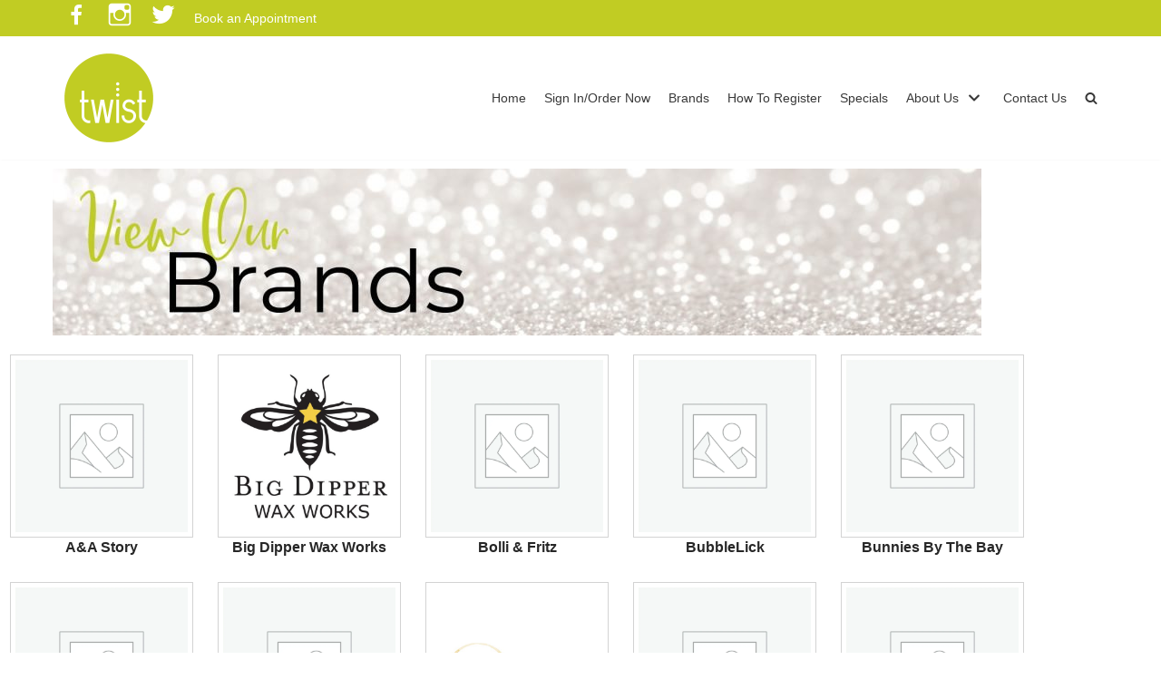

--- FILE ---
content_type: text/html; charset=UTF-8
request_url: https://twistsales.com/brands/
body_size: 24869
content:
<!DOCTYPE html> 
<html dir="ltr" lang="en-US" prefix="og: https://ogp.me/ns#"> 
<head>
<meta charset="UTF-8">
<link rel='preload' as='style' href='https://twistsales.com/wp-content/plugins/elementor/assets/css/frontend.min.css?ver=3.34.2' data-wpacu-preload-css-basic='1' /> 
<link rel='preload' as='script' href='https://twistsales.com/wp-content/plugins/elementor/assets/js/frontend.min.js?ver=3.34.2' data-wpacu-preload-js='1'> 
<link rel="preload" href="https://twistsales.com/wp-content/cache/fvm/min/1768316558-css165067207b299180d4891029f8ed6b5d0f0971286f5612b952ba8e6549ddf.css" as="style" media="all" /> 
<link rel="preload" href="https://twistsales.com/wp-content/cache/fvm/min/1768316558-cssd178f650dfc4da6bf2839ff64c109f85144cb62d3bdca5cc4bc29a02cb92d.css" as="style" media="all" /> 
<link rel="preload" href="https://twistsales.com/wp-content/cache/fvm/min/1768316558-css4c1aa6e000232b122403841b3083fa39440c3e751a4cf220a693a4168f249.css" as="style" media="all" /> 
<link rel="preload" href="https://twistsales.com/wp-content/cache/fvm/min/1768316558-css100ce6b681b866d0089082bf7328a52f55a3e24dc6e5e83c99519a468083b.css" as="style" media="all" /> 
<link rel="preload" href="https://twistsales.com/wp-content/cache/fvm/min/1768316558-cssbc76ddce9e25fe62e973bafbf0a39913b7e1810460c21b55f5e5bfe0b788a.css" as="style" media="all" /> 
<link rel="preload" href="https://twistsales.com/wp-content/cache/fvm/min/1768316558-css702c12c409f1bd42b63cb9c7dec77d0b2ff60621089274a164be80f953eb9.css" as="style" media="all" /> 
<link rel="preload" href="https://twistsales.com/wp-content/cache/fvm/min/1768316558-css7b91bd0804992c5f590016c5f65b48874bff12b2c2312e07477e7bd227820.css" as="style" media="all" /> 
<link rel="preload" href="https://twistsales.com/wp-content/cache/fvm/min/1768316558-cssf5c23614bd1d60e6ee204ed18a316560d049f1ac7a7067002df831107328d.css" as="style" media="all" /> 
<link rel="preload" href="https://twistsales.com/wp-content/cache/fvm/min/1768316558-cssd2b94bb6380b44dd7068c197752ba1c8357b9cb25138fbbcb99eebe5996c5.css" as="style" media="all" /> 
<link rel="preload" href="https://twistsales.com/wp-content/cache/fvm/min/1768316558-css0dfbec9a7e930bb2715fe8e5204c7ea3ed822a9205c9aa4a375c4f6276293.css" as="style" media="all" /> 
<link rel="preload" href="https://twistsales.com/wp-content/cache/fvm/min/1768316558-csse6ec1f0c0eb28f93aa5734a4128d8aef4ff46dcf75d93addae7fc9504b769.css" as="style" media="all" /> 
<link rel="preload" href="https://twistsales.com/wp-content/cache/fvm/min/1768316558-css69ae97651bc16806f9ea77208904f217f21626139bd90a7bb11f67e056d7e.css" as="style" media="all" /> 
<link rel="preload" href="https://twistsales.com/wp-content/cache/fvm/min/1768316558-cssc81a53100e8bc0395fd768b57f57a4c6c88528bb3dda916974b4ae2ba51c9.css" as="style" media="all" /> 
<link rel="preload" href="https://twistsales.com/wp-content/cache/fvm/min/1768316558-css6c18b839597f39715f5d56d10bb04541689401f9c18937098350863fa0370.css" as="style" media="all" /> 
<link rel="preload" href="https://twistsales.com/wp-content/cache/fvm/min/1768316558-cssaf3e07bca0ec27fb3ab60c296f74ab66d45ac2a97395356a48e969428e149.css" as="style" media="all" /> 
<link rel="preload" href="https://twistsales.com/wp-content/cache/fvm/min/1768316558-css8d6e2fd0db738256e7cca4797b74159d3914977c5bdc5ff6ff77be5f4c132.css" as="style" media="all" /> 
<link rel="preload" href="https://twistsales.com/wp-content/cache/fvm/min/1768316558-css76cf1538543e4abcd6dea12f9677783bd9e52376d8856ee08bd571e6a278f.css" as="style" media="all" /> 
<link rel="preload" href="https://twistsales.com/wp-content/cache/fvm/min/1768316558-css2d135fdfd8792f2563db55b49cd6ddda406fa97ff253e903c627b99b1c81b.css" as="style" media="all" /> 
<link rel="preload" href="https://twistsales.com/wp-content/cache/fvm/min/1768316558-cssfc98e8675f0f473afba6efd1d8c9eb1136c41ba6b3b8c5fe723264f8b7a36.css" as="style" media="only screen and (max-width: 768px)" /> 
<link rel="preload" href="https://twistsales.com/wp-content/cache/fvm/min/1768316558-css0a75e70db359f53b111dc37ddd2d259a78cff03cf9b82343afda32b80f5eb.css" as="style" media="all" /> 
<link rel="preload" href="https://twistsales.com/wp-content/cache/fvm/min/1768316558-cssbb6af52f89ab51eaefe7b8dd150356097ffb2f3b6c7ba5e2e8cc5877a2d7c.css" as="style" media="all" /> 
<link rel="preload" href="https://twistsales.com/wp-content/cache/fvm/min/1768316558-css51ee831354f96d5c4d80334d13c78bba841388be3da0767dca683c9269a56.css" as="style" media="all" /> 
<link rel="preload" href="https://twistsales.com/wp-content/cache/fvm/min/1768316558-cssa66c009732215a53e376daf53a51bec6594895b0e0431c131310224379a95.css" as="style" media="all" /> 
<link rel="preload" href="https://twistsales.com/wp-content/cache/fvm/min/1768316558-css15b150492ced2663fc7956fa109b224095f4086c07ba110dc4146eb8235ec.css" as="style" media="all" /> 
<link rel="preload" href="https://twistsales.com/wp-content/cache/fvm/min/1768316558-csseead5dc6b1f4b92ec6c5c59f21c77a4eb117306408ecf2fd9a5ab66805a26.css" as="style" media="all" /> 
<link rel="preload" href="https://twistsales.com/wp-content/cache/fvm/min/1768316558-css80c129d0fbbfe870534e3c42ee6b6fce916297b69d11f0632129d2f5a8584.css" as="style" media="all" /> 
<link rel="preload" href="https://twistsales.com/wp-content/cache/fvm/min/1768316558-css0393997c5506c2d6c8c4ff33565fddf34dd20adb20672120c46c187c57cf3.css" as="style" media="all" /> 
<link rel="preload" href="https://twistsales.com/wp-content/cache/fvm/min/1768316558-cssb02c40de85e27fb01cbe924b179637db349785adcc1ec1846cff13d5e4f58.css" as="style" media="all" /> 
<link rel="preload" href="https://twistsales.com/wp-content/cache/fvm/min/1768316558-cssef83458be12812a117d067c71dff9a9856e392aff45e1c8b38325a4100b2c.css" as="style" media="all" /> 
<link rel="preload" href="https://twistsales.com/wp-content/cache/fvm/min/1768316558-cssbb76489561bcfbcb484ad57ddd412e04523fafd1d6f8b69a7320d2110dc19.css" as="style" media="all" /> 
<link rel="preload" href="https://twistsales.com/wp-content/cache/fvm/min/1768316558-cssc1a8ff7f34fad8eb6361215a7e1d84f3694cfa71075b40da90be9e67a06e9.css" as="style" media="all" /> 
<link rel="preload" href="https://twistsales.com/wp-content/cache/fvm/min/1768316558-css28b42db1fba43eafa5bcca110eecc597af07c9800a94f5bbcca689b3f2ab2.css" as="style" media="all" /> 
<link rel="preload" href="https://twistsales.com/wp-content/cache/fvm/min/1768316558-css311f376d0674acc7eec6029b3da65b11d47dac93085d268dbe2d6d98f78e8.css" as="style" media="all" /> 
<link rel="preload" href="https://twistsales.com/wp-content/cache/fvm/min/1768316558-css6f5bd416ebbd8654d8f286c683d1a9ad5e59bb9c9cdcb946418fa112c80c8.css" as="style" media="all" /> 
<link rel="preload" href="https://twistsales.com/wp-content/cache/fvm/min/1768316558-cssfc130ed7d691ab1a7e1281638b8a4cd7e60fd16bbb9cb89ca63b3388cb293.css" as="style" media="all" /> 
<link rel="preload" href="https://twistsales.com/wp-content/cache/fvm/min/1768316558-csscfa6522041c3a6b15981d4f65e0d93619c117b5f064968f59a71b9b092d73.css" as="style" media="all" /> 
<link rel="preload" href="https://twistsales.com/wp-content/cache/fvm/min/1768316558-css4692bdd849ee233f9265c5f4db505d2a543a9186626db7fa3efa85e3917b6.css" as="style" media="all" /> 
<link rel="preload" href="https://twistsales.com/wp-content/cache/fvm/min/1768316558-jse39ffc306116c502b1f9077a8720ea0bf9e74315dfdbc8a4d85e998eb9156d.js" as="script" /> 
<link rel="preload" href="https://twistsales.com/wp-content/cache/fvm/min/1768316558-js5079840a8156e2bc5adf8839a6004b1814912ffd34185a8ca2e410b064fc0b.js" as="script" />
<script data-cfasync="false">if(navigator.userAgent.match(/MSIE|Internet Explorer/i)||navigator.userAgent.match(/Trident\/7\..*?rv:11/i)){var href=document.location.href;if(!href.match(/[?&]iebrowser/)){if(href.indexOf("?")==-1){if(href.indexOf("#")==-1){document.location.href=href+"?iebrowser=1"}else{document.location.href=href.replace("#","?iebrowser=1#")}}else{if(href.indexOf("#")==-1){document.location.href=href+"&iebrowser=1"}else{document.location.href=href.replace("#","&iebrowser=1#")}}}}</script>
<script data-cfasync="false">class FVMLoader{constructor(e){this.triggerEvents=e,this.eventOptions={passive:!0},this.userEventListener=this.triggerListener.bind(this),this.delayedScripts={normal:[],async:[],defer:[]},this.allJQueries=[]}_addUserInteractionListener(e){this.triggerEvents.forEach(t=>window.addEventListener(t,e.userEventListener,e.eventOptions))}_removeUserInteractionListener(e){this.triggerEvents.forEach(t=>window.removeEventListener(t,e.userEventListener,e.eventOptions))}triggerListener(){this._removeUserInteractionListener(this),"loading"===document.readyState?document.addEventListener("DOMContentLoaded",this._loadEverythingNow.bind(this)):this._loadEverythingNow()}async _loadEverythingNow(){this._runAllDelayedCSS(),this._delayEventListeners(),this._delayJQueryReady(this),this._handleDocumentWrite(),this._registerAllDelayedScripts(),await this._loadScriptsFromList(this.delayedScripts.normal),await this._loadScriptsFromList(this.delayedScripts.defer),await this._loadScriptsFromList(this.delayedScripts.async),await this._triggerDOMContentLoaded(),await this._triggerWindowLoad(),window.dispatchEvent(new Event("wpr-allScriptsLoaded"))}_registerAllDelayedScripts(){document.querySelectorAll("script[type=fvmdelay]").forEach(e=>{e.hasAttribute("src")?e.hasAttribute("async")&&!1!==e.async?this.delayedScripts.async.push(e):e.hasAttribute("defer")&&!1!==e.defer||"module"===e.getAttribute("data-type")?this.delayedScripts.defer.push(e):this.delayedScripts.normal.push(e):this.delayedScripts.normal.push(e)})}_runAllDelayedCSS(){document.querySelectorAll("link[rel=fvmdelay]").forEach(e=>{e.setAttribute("rel","stylesheet")})}async _transformScript(e){return await this._requestAnimFrame(),new Promise(t=>{const n=document.createElement("script");let r;[...e.attributes].forEach(e=>{let t=e.nodeName;"type"!==t&&("data-type"===t&&(t="type",r=e.nodeValue),n.setAttribute(t,e.nodeValue))}),e.hasAttribute("src")?(n.addEventListener("load",t),n.addEventListener("error",t)):(n.text=e.text,t()),e.parentNode.replaceChild(n,e)})}async _loadScriptsFromList(e){const t=e.shift();return t?(await this._transformScript(t),this._loadScriptsFromList(e)):Promise.resolve()}_delayEventListeners(){let e={};function t(t,n){!function(t){function n(n){return e[t].eventsToRewrite.indexOf(n)>=0?"wpr-"+n:n}e[t]||(e[t]={originalFunctions:{add:t.addEventListener,remove:t.removeEventListener},eventsToRewrite:[]},t.addEventListener=function(){arguments[0]=n(arguments[0]),e[t].originalFunctions.add.apply(t,arguments)},t.removeEventListener=function(){arguments[0]=n(arguments[0]),e[t].originalFunctions.remove.apply(t,arguments)})}(t),e[t].eventsToRewrite.push(n)}function n(e,t){let n=e[t];Object.defineProperty(e,t,{get:()=>n||function(){},set(r){e["wpr"+t]=n=r}})}t(document,"DOMContentLoaded"),t(window,"DOMContentLoaded"),t(window,"load"),t(window,"pageshow"),t(document,"readystatechange"),n(document,"onreadystatechange"),n(window,"onload"),n(window,"onpageshow")}_delayJQueryReady(e){let t=window.jQuery;Object.defineProperty(window,"jQuery",{get:()=>t,set(n){if(n&&n.fn&&!e.allJQueries.includes(n)){n.fn.ready=n.fn.init.prototype.ready=function(t){e.domReadyFired?t.bind(document)(n):document.addEventListener("DOMContentLoaded2",()=>t.bind(document)(n))};const t=n.fn.on;n.fn.on=n.fn.init.prototype.on=function(){if(this[0]===window){function e(e){return e.split(" ").map(e=>"load"===e||0===e.indexOf("load.")?"wpr-jquery-load":e).join(" ")}"string"==typeof arguments[0]||arguments[0]instanceof String?arguments[0]=e(arguments[0]):"object"==typeof arguments[0]&&Object.keys(arguments[0]).forEach(t=>{delete Object.assign(arguments[0],{[e(t)]:arguments[0][t]})[t]})}return t.apply(this,arguments),this},e.allJQueries.push(n)}t=n}})}async _triggerDOMContentLoaded(){this.domReadyFired=!0,await this._requestAnimFrame(),document.dispatchEvent(new Event("DOMContentLoaded2")),await this._requestAnimFrame(),window.dispatchEvent(new Event("DOMContentLoaded2")),await this._requestAnimFrame(),document.dispatchEvent(new Event("wpr-readystatechange")),await this._requestAnimFrame(),document.wpronreadystatechange&&document.wpronreadystatechange()}async _triggerWindowLoad(){await this._requestAnimFrame(),window.dispatchEvent(new Event("wpr-load")),await this._requestAnimFrame(),window.wpronload&&window.wpronload(),await this._requestAnimFrame(),this.allJQueries.forEach(e=>e(window).trigger("wpr-jquery-load")),window.dispatchEvent(new Event("wpr-pageshow")),await this._requestAnimFrame(),window.wpronpageshow&&window.wpronpageshow()}_handleDocumentWrite(){const e=new Map;document.write=document.writeln=function(t){const n=document.currentScript,r=document.createRange(),i=n.parentElement;let a=e.get(n);void 0===a&&(a=n.nextSibling,e.set(n,a));const s=document.createDocumentFragment();r.setStart(s,0),s.appendChild(r.createContextualFragment(t)),i.insertBefore(s,a)}}async _requestAnimFrame(){return new Promise(e=>requestAnimationFrame(e))}static run(){const e=new FVMLoader(["keydown","mousemove","touchmove","touchstart","touchend","wheel"]);e._addUserInteractionListener(e)}}FVMLoader.run();</script>
<meta name="viewport" content="width=device-width, initial-scale=1, minimum-scale=1"><title>Brands - Twist Sales</title>
<meta name="description" content="A&amp;A Story Big Dipper Wax Works Bolli &amp; Fritz BubbleLick Bunnies By The Bay Calla Products CANVAS CoasterStone Cottage Door Press Creativity for Kids DKB Household Dot &amp; Lil Ellie Rose Genicook Greenpan Harman hydraAROMATHERAPY Joseph Joseph Karma Gifts Katie Loxton Kreedom Living Royal Lotus Jewelry Studio Lucky Feather Luv Bug Company Mixture Moso Natural" />
<meta name="robots" content="max-image-preview:large" />
<meta name="google-site-verification" content="Kz6zdwGPh4ZXbgZTDUGGw4RcSYPA9caOiPgwousH9lE" />
<link rel="canonical" href="https://twistsales.com/brands/" />
<meta property="og:locale" content="en_US" />
<meta property="og:site_name" content="Twist Sales" />
<meta property="og:type" content="article" />
<meta property="og:title" content="Brands - Twist Sales" />
<meta property="og:description" content="A&amp;A Story Big Dipper Wax Works Bolli &amp; Fritz BubbleLick Bunnies By The Bay Calla Products CANVAS CoasterStone Cottage Door Press Creativity for Kids DKB Household Dot &amp; Lil Ellie Rose Genicook Greenpan Harman hydraAROMATHERAPY Joseph Joseph Karma Gifts Katie Loxton Kreedom Living Royal Lotus Jewelry Studio Lucky Feather Luv Bug Company Mixture Moso Natural" />
<meta property="og:url" content="https://twistsales.com/brands/" />
<meta property="og:image" content="https://twistsales.com/wp-content/uploads/2021/11/ourbrands.jpg" />
<meta property="og:image:secure_url" content="https://twistsales.com/wp-content/uploads/2021/11/ourbrands.jpg" />
<meta property="og:image:width" content="1920" />
<meta property="og:image:height" content="345" />
<meta property="article:published_time" content="2021-11-08T18:28:35+00:00" />
<meta property="article:modified_time" content="2024-09-03T14:01:17+00:00" />
<meta property="article:publisher" content="https://www.facebook.com/twistsalesinc" />
<meta name="twitter:card" content="summary_large_image" />
<meta name="twitter:site" content="@twistsalesinc" />
<meta name="twitter:title" content="Brands - Twist Sales" />
<meta name="twitter:description" content="A&amp;A Story Big Dipper Wax Works Bolli &amp; Fritz BubbleLick Bunnies By The Bay Calla Products CANVAS CoasterStone Cottage Door Press Creativity for Kids DKB Household Dot &amp; Lil Ellie Rose Genicook Greenpan Harman hydraAROMATHERAPY Joseph Joseph Karma Gifts Katie Loxton Kreedom Living Royal Lotus Jewelry Studio Lucky Feather Luv Bug Company Mixture Moso Natural" />
<meta name="twitter:creator" content="@twistsalesinc" />
<meta name="twitter:image" content="https://twistsales.com/wp-content/uploads/2021/11/ourbrands.jpg" />
<meta name="twitter:label1" content="Written by" />
<meta name="twitter:data1" content="Courtney Norman" />
<meta name="twitter:label2" content="Est. reading time" />
<meta name="twitter:data2" content="1 minute" />
<script type="application/ld+json" class="aioseo-schema">
{"@context":"https:\/\/schema.org","@graph":[{"@type":"BreadcrumbList","@id":"https:\/\/twistsales.com\/brands\/#breadcrumblist","itemListElement":[{"@type":"ListItem","@id":"https:\/\/twistsales.com#listItem","position":1,"name":"Home","item":"https:\/\/twistsales.com","nextItem":{"@type":"ListItem","@id":"https:\/\/twistsales.com\/brands\/#listItem","name":"Brands"}},{"@type":"ListItem","@id":"https:\/\/twistsales.com\/brands\/#listItem","position":2,"name":"Brands","previousItem":{"@type":"ListItem","@id":"https:\/\/twistsales.com#listItem","name":"Home"}}]},{"@type":"Organization","@id":"https:\/\/twistsales.com\/#organization","name":"Twist Sales","description":"Retail products with a twist","url":"https:\/\/twistsales.com\/","telephone":"+19529327191","logo":{"@type":"ImageObject","url":"https:\/\/twistsales.com\/wp-content\/uploads\/2019\/07\/Twist-Logo-200.png","@id":"https:\/\/twistsales.com\/brands\/#organizationLogo","width":200,"height":200},"image":{"@id":"https:\/\/twistsales.com\/brands\/#organizationLogo"},"sameAs":["https:\/\/www.facebook.com\/twistsalesinc","https:\/\/twitter.com\/twistsalesinc","https:\/\/www.instagram.com\/twistsales\/","https:\/\/www.linkedin.com\/company\/18954900"]},{"@type":"WebPage","@id":"https:\/\/twistsales.com\/brands\/#webpage","url":"https:\/\/twistsales.com\/brands\/","name":"Brands - Twist Sales","description":"A&A Story Big Dipper Wax Works Bolli & Fritz BubbleLick Bunnies By The Bay Calla Products CANVAS CoasterStone Cottage Door Press Creativity for Kids DKB Household Dot & Lil Ellie Rose Genicook Greenpan Harman hydraAROMATHERAPY Joseph Joseph Karma Gifts Katie Loxton Kreedom Living Royal Lotus Jewelry Studio Lucky Feather Luv Bug Company Mixture Moso Natural","inLanguage":"en-US","isPartOf":{"@id":"https:\/\/twistsales.com\/#website"},"breadcrumb":{"@id":"https:\/\/twistsales.com\/brands\/#breadcrumblist"},"datePublished":"2021-11-08T12:28:35-06:00","dateModified":"2024-09-03T09:01:17-05:00"},{"@type":"WebSite","@id":"https:\/\/twistsales.com\/#website","url":"https:\/\/twistsales.com\/","name":"Twist Sales","description":"Retail products with a twist","inLanguage":"en-US","publisher":{"@id":"https:\/\/twistsales.com\/#organization"}}]}
</script>
<link rel="alternate" type="application/rss+xml" title="Twist Sales &raquo; Feed" href="https://twistsales.com/feed/" />
<link rel="preload" fetchpriority="low" id="fvmfonts-css" href="https://twistsales.com/wp-content/cache/fvm/min/1768316558-cssd8a71906a7159e9a50b3e8bbd4d7a192d62bccb50ca704a090ed7ec9ef7e6.css" as="style" media="all" onload="this.rel='stylesheet';this.onload=null"> 
<link rel="profile" href="https://gmpg.org/xfn/11"> 
<script src="//www.googletagmanager.com/gtag/js?id=G-W3FLQ99MEQ"  data-cfasync="false" data-wpfc-render="false" async type=fvmdelay></script>
<script data-cfasync="false" data-wpfc-render="false">
var mi_version = '9.11.1';
var mi_track_user = true;
var mi_no_track_reason = '';
var MonsterInsightsDefaultLocations = {"page_location":"https:\/\/twistsales.com\/brands\/"};
if ( typeof MonsterInsightsPrivacyGuardFilter === 'function' ) {
var MonsterInsightsLocations = (typeof MonsterInsightsExcludeQuery === 'object') ? MonsterInsightsPrivacyGuardFilter( MonsterInsightsExcludeQuery ) : MonsterInsightsPrivacyGuardFilter( MonsterInsightsDefaultLocations );
} else {
var MonsterInsightsLocations = (typeof MonsterInsightsExcludeQuery === 'object') ? MonsterInsightsExcludeQuery : MonsterInsightsDefaultLocations;
}
var disableStrs = [
'ga-disable-G-W3FLQ99MEQ',
];
/* Function to detect opted out users */
function __gtagTrackerIsOptedOut() {
for (var index = 0; index < disableStrs.length; index++) {
if (document.cookie.indexOf(disableStrs[index] + '=true') > -1) {
return true;
}
}
return false;
}
/* Disable tracking if the opt-out cookie exists. */
if (__gtagTrackerIsOptedOut()) {
for (var index = 0; index < disableStrs.length; index++) {
window[disableStrs[index]] = true;
}
}
/* Opt-out function */
function __gtagTrackerOptout() {
for (var index = 0; index < disableStrs.length; index++) {
document.cookie = disableStrs[index] + '=true; expires=Thu, 31 Dec 2099 23:59:59 UTC; path=/';
window[disableStrs[index]] = true;
}
}
if ('undefined' === typeof gaOptout) {
function gaOptout() {
__gtagTrackerOptout();
}
}
window.dataLayer = window.dataLayer || [];
window.MonsterInsightsDualTracker = {
helpers: {},
trackers: {},
};
if (mi_track_user) {
function __gtagDataLayer() {
dataLayer.push(arguments);
}
function __gtagTracker(type, name, parameters) {
if (!parameters) {
parameters = {};
}
if (parameters.send_to) {
__gtagDataLayer.apply(null, arguments);
return;
}
if (type === 'event') {
parameters.send_to = monsterinsights_frontend.v4_id;
var hookName = name;
if (typeof parameters['event_category'] !== 'undefined') {
hookName = parameters['event_category'] + ':' + name;
}
if (typeof MonsterInsightsDualTracker.trackers[hookName] !== 'undefined') {
MonsterInsightsDualTracker.trackers[hookName](parameters);
} else {
__gtagDataLayer('event', name, parameters);
}
} else {
__gtagDataLayer.apply(null, arguments);
}
}
__gtagTracker('js', new Date());
__gtagTracker('set', {
'developer_id.dZGIzZG': true,
});
if ( MonsterInsightsLocations.page_location ) {
__gtagTracker('set', MonsterInsightsLocations);
}
__gtagTracker('config', 'G-W3FLQ99MEQ', {"forceSSL":"true","link_attribution":"true"} );
window.gtag = __gtagTracker;										(function () {
/* https://developers.google.com/analytics/devguides/collection/analyticsjs/ */
/* ga and __gaTracker compatibility shim. */
var noopfn = function () {
return null;
};
var newtracker = function () {
return new Tracker();
};
var Tracker = function () {
return null;
};
var p = Tracker.prototype;
p.get = noopfn;
p.set = noopfn;
p.send = function () {
var args = Array.prototype.slice.call(arguments);
args.unshift('send');
__gaTracker.apply(null, args);
};
var __gaTracker = function () {
var len = arguments.length;
if (len === 0) {
return;
}
var f = arguments[len - 1];
if (typeof f !== 'object' || f === null || typeof f.hitCallback !== 'function') {
if ('send' === arguments[0]) {
var hitConverted, hitObject = false, action;
if ('event' === arguments[1]) {
if ('undefined' !== typeof arguments[3]) {
hitObject = {
'eventAction': arguments[3],
'eventCategory': arguments[2],
'eventLabel': arguments[4],
'value': arguments[5] ? arguments[5] : 1,
}
}
}
if ('pageview' === arguments[1]) {
if ('undefined' !== typeof arguments[2]) {
hitObject = {
'eventAction': 'page_view',
'page_path': arguments[2],
}
}
}
if (typeof arguments[2] === 'object') {
hitObject = arguments[2];
}
if (typeof arguments[5] === 'object') {
Object.assign(hitObject, arguments[5]);
}
if ('undefined' !== typeof arguments[1].hitType) {
hitObject = arguments[1];
if ('pageview' === hitObject.hitType) {
hitObject.eventAction = 'page_view';
}
}
if (hitObject) {
action = 'timing' === arguments[1].hitType ? 'timing_complete' : hitObject.eventAction;
hitConverted = mapArgs(hitObject);
__gtagTracker('event', action, hitConverted);
}
}
return;
}
function mapArgs(args) {
var arg, hit = {};
var gaMap = {
'eventCategory': 'event_category',
'eventAction': 'event_action',
'eventLabel': 'event_label',
'eventValue': 'event_value',
'nonInteraction': 'non_interaction',
'timingCategory': 'event_category',
'timingVar': 'name',
'timingValue': 'value',
'timingLabel': 'event_label',
'page': 'page_path',
'location': 'page_location',
'title': 'page_title',
'referrer' : 'page_referrer',
};
for (arg in args) {
if (!(!args.hasOwnProperty(arg) || !gaMap.hasOwnProperty(arg))) {
hit[gaMap[arg]] = args[arg];
} else {
hit[arg] = args[arg];
}
}
return hit;
}
try {
f.hitCallback();
} catch (ex) {
}
};
__gaTracker.create = newtracker;
__gaTracker.getByName = newtracker;
__gaTracker.getAll = function () {
return [];
};
__gaTracker.remove = noopfn;
__gaTracker.loaded = true;
window['__gaTracker'] = __gaTracker;
})();
} else {
console.log("");
(function () {
function __gtagTracker() {
return null;
}
window['__gtagTracker'] = __gtagTracker;
window['gtag'] = __gtagTracker;
})();
}
</script>
<style id='wp-img-auto-sizes-contain-inline-css' type='text/css' media="all">img:is([sizes=auto i],[sizes^="auto," i]){contain-intrinsic-size:3000px 1500px}</style> 
<link rel='stylesheet' id='sbi_styles-css' href='https://twistsales.com/wp-content/cache/fvm/min/1768316558-css165067207b299180d4891029f8ed6b5d0f0971286f5612b952ba8e6549ddf.css' type='text/css' media='all' /> 
<link rel='stylesheet' id='dashicons-css' href='https://twistsales.com/wp-content/cache/fvm/min/1768316558-cssd178f650dfc4da6bf2839ff64c109f85144cb62d3bdca5cc4bc29a02cb92d.css' type='text/css' media='all' /> 
<style id='dashicons-inline-css' type='text/css' media="all">[data-font="Dashicons"]:before{font-family:'Dashicons'!important;content:attr(data-icon)!important;speak:none!important;font-weight:normal!important;font-variant:normal!important;text-transform:none!important;line-height:1!important;font-style:normal!important;-webkit-font-smoothing:antialiased!important;-moz-osx-font-smoothing:grayscale!important}</style> 
<link rel='stylesheet' id='elusive-css' href='https://twistsales.com/wp-content/cache/fvm/min/1768316558-css4c1aa6e000232b122403841b3083fa39440c3e751a4cf220a693a4168f249.css' type='text/css' media='all' /> 
<link rel='stylesheet' id='foundation-icons-css' href='https://twistsales.com/wp-content/cache/fvm/min/1768316558-css100ce6b681b866d0089082bf7328a52f55a3e24dc6e5e83c99519a468083b.css' type='text/css' media='all' /> 
<link rel='stylesheet' id='genericons-css' href='https://twistsales.com/wp-content/cache/fvm/min/1768316558-cssbc76ddce9e25fe62e973bafbf0a39913b7e1810460c21b55f5e5bfe0b788a.css' type='text/css' media='all' /> 
<link rel='stylesheet' id='menu-icons-extra-css' href='https://twistsales.com/wp-content/cache/fvm/min/1768316558-css702c12c409f1bd42b63cb9c7dec77d0b2ff60621089274a164be80f953eb9.css' type='text/css' media='all' /> 
<link rel='stylesheet' id='embedpress-css-css' href='https://twistsales.com/wp-content/cache/fvm/min/1768316558-css7b91bd0804992c5f590016c5f65b48874bff12b2c2312e07477e7bd227820.css' type='text/css' media='all' /> 
<link rel='stylesheet' id='embedpress-lazy-load-css-css' href='https://twistsales.com/wp-content/cache/fvm/min/1768316558-cssf5c23614bd1d60e6ee204ed18a316560d049f1ac7a7067002df831107328d.css' type='text/css' media='all' /> 
<link rel='stylesheet' id='embedpress-blocks-style-css' href='https://twistsales.com/wp-content/cache/fvm/min/1768316558-cssd2b94bb6380b44dd7068c197752ba1c8357b9cb25138fbbcb99eebe5996c5.css' type='text/css' media='all' /> 
<link rel='stylesheet' id='aioseo/css/src/vue/standalone/blocks/table-of-contents/global.scss-css' href='https://twistsales.com/wp-content/cache/fvm/min/1768316558-css0dfbec9a7e930bb2715fe8e5204c7ea3ed822a9205c9aa4a375c4f6276293.css' type='text/css' media='all' /> 
<link rel='stylesheet' id='crp-main-front-style-css' href='https://twistsales.com/wp-content/cache/fvm/min/1768316558-csse6ec1f0c0eb28f93aa5734a4128d8aef4ff46dcf75d93addae7fc9504b769.css' type='text/css' media='all' /> 
<link rel='stylesheet' id='crp-tc-buttons-css' href='https://twistsales.com/wp-content/cache/fvm/min/1768316558-css69ae97651bc16806f9ea77208904f217f21626139bd90a7bb11f67e056d7e.css' type='text/css' media='all' /> 
<link rel='stylesheet' id='crp-tiled-layer-css' href='https://twistsales.com/wp-content/cache/fvm/min/1768316558-cssc81a53100e8bc0395fd768b57f57a4c6c88528bb3dda916974b4ae2ba51c9.css' type='text/css' media='all' /> 
<link rel='stylesheet' id='crp-lg-viewer-css' href='https://twistsales.com/wp-content/cache/fvm/min/1768316558-css6c18b839597f39715f5d56d10bb04541689401f9c18937098350863fa0370.css' type='text/css' media='all' /> 
<link rel='stylesheet' id='crp-captions-css' href='https://twistsales.com/wp-content/cache/fvm/min/1768316558-cssaf3e07bca0ec27fb3ab60c296f74ab66d45ac2a97395356a48e969428e149.css' type='text/css' media='all' /> 
<link rel='stylesheet' id='crp-owl-css' href='https://twistsales.com/wp-content/cache/fvm/min/1768316558-css8d6e2fd0db738256e7cca4797b74159d3914977c5bdc5ff6ff77be5f4c132.css' type='text/css' media='all' /> 
<link rel='stylesheet' id='crp-layout-css' href='https://twistsales.com/wp-content/cache/fvm/min/1768316558-css76cf1538543e4abcd6dea12f9677783bd9e52376d8856ee08bd571e6a278f.css' type='text/css' media='all' /> 
<link rel='stylesheet' id='woocommerce-layout-css' href='https://twistsales.com/wp-content/cache/fvm/min/1768316558-css2d135fdfd8792f2563db55b49cd6ddda406fa97ff253e903c627b99b1c81b.css' type='text/css' media='all' /> 
<link rel='stylesheet' id='woocommerce-smallscreen-css' href='https://twistsales.com/wp-content/cache/fvm/min/1768316558-cssfc98e8675f0f473afba6efd1d8c9eb1136c41ba6b3b8c5fe723264f8b7a36.css' type='text/css' media='only screen and (max-width: 768px)' /> 
<link rel='stylesheet' id='woocommerce-general-css' href='https://twistsales.com/wp-content/cache/fvm/min/1768316558-css0a75e70db359f53b111dc37ddd2d259a78cff03cf9b82343afda32b80f5eb.css' type='text/css' media='all' /> 
<style id='woocommerce-inline-inline-css' type='text/css' media="all">.woocommerce form .form-row .required{visibility:visible}</style> 
<link rel='stylesheet' id='crp-style-text-only-css' href='https://twistsales.com/wp-content/cache/fvm/min/1768316558-cssbb6af52f89ab51eaefe7b8dd150356097ffb2f3b6c7ba5e2e8cc5877a2d7c.css' type='text/css' media='all' /> 
<style id='ywctm-frontend-inline-css' type='text/css' media="all">form.cart button.single_add_to_cart_button,.ppc-button-wrapper,.wc-ppcp-paylater-msg__container,form.cart .quantity,.widget.woocommerce.widget_shopping_cart{display:none!important}</style> 
<link rel='stylesheet' id='neve-woocommerce-css' href='https://twistsales.com/wp-content/cache/fvm/min/1768316558-css51ee831354f96d5c4d80334d13c78bba841388be3da0767dca683c9269a56.css' type='text/css' media='all' /> 
<link rel='stylesheet' id='neve-style-css' href='https://twistsales.com/wp-content/cache/fvm/min/1768316558-cssa66c009732215a53e376daf53a51bec6594895b0e0431c131310224379a95.css' type='text/css' media='all' /> 
<style id='neve-style-inline-css' type='text/css' media="all">.header-menu-sidebar-inner li.menu-item-nav-search{display:none}[data-row-id] .row{display:flex!important;align-items:center;flex-wrap:unset}@media (max-width:960px){.footer--row .row{flex-direction:column}}.nv-meta-list li.meta:not(:last-child):after{content:"/"}.container{max-width:748px}.has-neve-button-color-color{color:var(--nv-primary-accent)!important}.has-neve-button-color-background-color{background-color:var(--nv-primary-accent)!important}.single-post-container .alignfull>[class*="__inner-container"],.single-post-container .alignwide>[class*="__inner-container"]{max-width:718px}.single-product .alignfull>[class*="__inner-container"],.single-product .alignwide>[class*="__inner-container"]{max-width:718px}.button.button-primary,button,input[type=button],.btn,input[type="submit"],ul[id^="nv-primary-navigation"] li.button.button-primary>a,.menu li.button.button-primary>a,.wp-block-button.is-style-primary .wp-block-button__link,.wc-block-grid .wp-block-button .wp-block-button__link,.woocommerce *:not(.woocommerce-mini-cart__buttons)>a.button,.woocommerce *:not(.woocommerce-mini-cart__buttons)>.button:not(.nv-sidebar-toggle):not(.nv-close-cart-sidebar):not([name="apply_coupon"]):not(.more-details):not(.checkout-button),.woocommerce a.button.alt,.woocommerce a.button.button-primary,.woocommerce button.button:disabled,.woocommerce button.button:disabled[disabled],.woocommerce a.button.add_to_cart,.woocommerce a.product_type_grouped,.woocommerce a.product_type_external,.woocommerce a.product_type_variable,.woocommerce button.button.alt,.woocommerce button.button.alt.single_add_to_cart_button.disabled,.woocommerce button.button.alt.single_add_to_cart_button,.woocommerce .actions>button[type=submit],.woocommerce button#place_order,.woocommerce .return-to-shop>.button,.button.woocommerce-form-login__submit,form input[type="submit"],form button[type="submit"]{background-color:var(--nv-primary-accent);color:#fff;border-radius:3px 3px 3px 3px;border:none;border-width:1px 1px 1px 1px}.button.button-primary:hover,ul[id^="nv-primary-navigation"] li.button.button-primary>a:hover,.menu li.button.button-primary>a:hover,.wp-block-button.is-style-primary .wp-block-button__link:hover,.wc-block-grid .wp-block-button .wp-block-button__link:hover,.woocommerce *:not(.woocommerce-mini-cart__buttons)>a.button:hover,.woocommerce *:not(.woocommerce-mini-cart__buttons)>.button:not(.nv-sidebar-toggle):not(.nv-close-cart-sidebar):not([name="apply_coupon"]):not(.more-details):not(.checkout-button):hover,.woocommerce a.button.alt:hover,.woocommerce a.button.button-primary:hover,.woocommerce button.button:disabled:hover,.woocommerce button.button:disabled[disabled]:hover,.woocommerce a.button.add_to_cart:hover,.woocommerce a.product_type_grouped:hover,.woocommerce a.product_type_external:hover,.woocommerce a.product_type_variable:hover,.woocommerce button.button.alt.single_add_to_cart_button.disabled:hover,.woocommerce button.button.alt.single_add_to_cart_button:hover,.woocommerce .actions>button[type=submit]:hover,.woocommerce .return-to-shop>.button:hover,.button.woocommerce-form-login__submit:hover,form input[type="submit"]:hover,form button[type="submit"]:hover{background-color:var(--nv-primary-accent);color:#fff}.button.button-secondary:not(.secondary-default),.wp-block-button.is-style-secondary .wp-block-button__link,.woocommerce-cart table.cart td.actions .coupon>.input-text+.button,.woocommerce-checkout #neve-checkout-coupon .woocommerce-form-coupon .form-row-last button,.woocommerce button.button:not(.single_add_to_cart_button),.woocommerce a.added_to_cart,.woocommerce .checkout_coupon button.button,.woocommerce .price_slider_amount button.button,.woocommerce .button.button-secondary.more-details,.woocommerce-checkout #neve-checkout-coupon .woocommerce-form-coupon .form-row-last button.button{background-color:var(--nv-primary-accent);color:#fff;border-radius:3px 3px 3px 3px;border:none;border-width:1px 1px 1px 1px}.button.button-secondary.secondary-default{background-color:var(--nv-primary-accent);color:#fff;border-radius:3px 3px 3px 3px;border:none;border-width:1px 1px 1px 1px}.button.button-secondary:not(.secondary-default):hover,.wp-block-button.is-style-secondary .wp-block-button__link:hover,.woocommerce-cart table.cart td.actions .coupon>.input-text+.button:hover,.woocommerce-checkout #neve-checkout-coupon .woocommerce-form-coupon .form-row-last button:hover,.woocommerce button.button:not(.single_add_to_cart_button):hover,.woocommerce a.added_to_cart:hover,.woocommerce .checkout_coupon button.button:hover,.woocommerce .price_slider_amount button.button:hover,.woocommerce .button.button-secondary.more-details:hover,.woocommerce-checkout #neve-checkout-coupon .woocommerce-form-coupon .form-row-last button.button:hover{background-color:var(--nv-primary-accent);color:#fff}.button.button-secondary.secondary-default:hover{background-color:var(--nv-primary-accent);color:#fff}.woocommerce-mini-cart__buttons .button.checkout{background-color:var(--nv-primary-accent);color:#fff;border-radius:3px 3px 3px 3px;border:none;border-width:1px 1px 1px 1px}.woocommerce-mini-cart__buttons .button.checkout:hover{background-color:var(--nv-primary-accent);color:#fff}.woocommerce .woocommerce-mini-cart__buttons.buttons a.button.wc-forward:not(.checkout){background-color:var(--nv-primary-accent);color:#fff;border-radius:3px 3px 3px 3px;border:none;border-width:1px 1px 1px 1px}.woocommerce .woocommerce-mini-cart__buttons.buttons a.button.wc-forward:not(.checkout):hover{background-color:var(--nv-primary-accent);color:#fff}body,.site-title{font-size:15px;line-height:1.6;letter-spacing:0;font-weight:400;text-transform:none;font-family:Montserrat,var(--nv-fallback-ff)}h1,.single h1.entry-title,.woocommerce.single .product_title{font-size:1.5em;text-transform:none;font-family:Montserrat,var(--nv-fallback-ff)}h2{text-transform:none;font-family:Montserrat,var(--nv-fallback-ff)}h3,.woocommerce-checkout h3,.woocommerce-billing-fields>h3,.woocommerce-shipping-fields>h3{text-transform:none;font-family:Montserrat,var(--nv-fallback-ff)}h4{text-transform:none;font-family:Montserrat,var(--nv-fallback-ff)}h5{text-transform:none;font-family:Montserrat,var(--nv-fallback-ff)}h6{text-transform:none;font-family:Montserrat,var(--nv-fallback-ff)}.cart_totals>h2,.cross-sells>h2,#order_review_heading{letter-spacing:0;font-weight:400;text-transform:none;font-family:Montserrat,var(--nv-fallback-ff)}form input:read-write,form textarea,form select,form select option,form.wp-block-search input.wp-block-search__input,.widget select,.woocommerce-cart table.cart td.actions .coupon .input-text,.woocommerce-page .select2-container--default .select2-selection--single,.woocommerce-page .woocommerce form .form-row input.input-text,.woocommerce-page .woocommerce form .form-row textarea,input.wc-block-product-search__field{color:var(--nv-text-color);font-family:Montserrat,var(--nv-fallback-ff)}form.search-form input:read-write,form.woocommerce-product-search input[type="search"]{padding-right:45px!important;font-family:Montserrat,var(--nv-fallback-ff)}.global-styled{--bgColor:var(--nv-site-bg)}.header-top-inner,.header-top-inner a:not(.button),.header-top-inner .navbar-toggle{color:var(--nv-text-color)}.header-top-inner .nv-icon svg,.header-top-inner .nv-contact-list svg{fill:var(--nv-text-color)}.header-top-inner .icon-bar{background-color:var(--nv-text-color)}.hfg_header .header-top-inner .nav-ul .sub-menu{background-color:#c1cc23}.hfg_header .header-top-inner{background-color:#c1cc23}.header-main-inner,.header-main-inner a:not(.button),.header-main-inner .navbar-toggle{color:var(--nv-text-color)}.header-main-inner .nv-icon svg,.header-main-inner .nv-contact-list svg{fill:var(--nv-text-color)}.header-main-inner .icon-bar{background-color:var(--nv-text-color)}.hfg_header .header-main-inner .nav-ul .sub-menu{background-color:#fff}.hfg_header .header-main-inner{background-color:#fff}.header-menu-sidebar .header-menu-sidebar-bg,.header-menu-sidebar .header-menu-sidebar-bg a:not(.button),.header-menu-sidebar .header-menu-sidebar-bg .navbar-toggle{color:var(--nv-text-color)}.header-menu-sidebar .header-menu-sidebar-bg .nv-icon svg,.header-menu-sidebar .header-menu-sidebar-bg .nv-contact-list svg{fill:var(--nv-text-color)}.header-menu-sidebar .header-menu-sidebar-bg .icon-bar{background-color:var(--nv-text-color)}.hfg_header .header-menu-sidebar .header-menu-sidebar-bg .nav-ul .sub-menu{background-color:#fff}.hfg_header .header-menu-sidebar .header-menu-sidebar-bg{background-color:#fff}.header-menu-sidebar{width:360px}.builder-item--logo .site-logo img{max-width:120px}.builder-item--logo .site-logo{padding:10px 0 10px 0}.builder-item--logo{margin:0 0 0 0}.builder-item--nav-icon .navbar-toggle,.header-menu-sidebar .close-sidebar-panel .navbar-toggle{border-radius:3px;border:1px solid;border-width:1px}.builder-item--nav-icon .navbar-toggle{padding:10px 15px 10px 15px}.builder-item--nav-icon{margin:0 0 0 0}.builder-item--primary-menu .nav-menu-primary>.nav-ul li:not(.woocommerce-mini-cart-item)>a,.builder-item--primary-menu .nav-menu-primary>.nav-ul .has-caret>a,.builder-item--primary-menu .nav-menu-primary>.nav-ul .neve-mm-heading span,.builder-item--primary-menu .nav-menu-primary>.nav-ul .has-caret{color:var(--nv-text-color)}.builder-item--primary-menu .nav-menu-primary>.nav-ul li:not(.woocommerce-mini-cart-item)>a:after,.builder-item--primary-menu .nav-menu-primary>.nav-ul li>.has-caret>a:after{background-color:#c1cc23}.builder-item--primary-menu .nav-menu-primary>.nav-ul li:not(.woocommerce-mini-cart-item):hover>a,.builder-item--primary-menu .nav-menu-primary>.nav-ul li:hover>.has-caret>a,.builder-item--primary-menu .nav-menu-primary>.nav-ul li:hover>.has-caret{color:#c1cc23}.builder-item--primary-menu .nav-menu-primary>.nav-ul li:hover>.has-caret svg{fill:#c1cc23}.builder-item--primary-menu .nav-menu-primary>.nav-ul li.current-menu-item>a,.builder-item--primary-menu .nav-menu-primary>.nav-ul li.current_page_item>a,.builder-item--primary-menu .nav-menu-primary>.nav-ul li.current_page_item>.has-caret>a{color:#c1cc23}.builder-item--primary-menu .nav-menu-primary>.nav-ul li.current-menu-item>.has-caret svg{fill:#c1cc23}.builder-item--primary-menu .nav-ul>li:not(:last-of-type){margin-right:20px}.builder-item--primary-menu .style-full-height .nav-ul li:not(.menu-item-nav-search):not(.menu-item-nav-cart):hover>a:after{width:calc(100% + 20px)}.builder-item--primary-menu .nav-ul li a,.builder-item--primary-menu .neve-mm-heading span{min-height:25px}.builder-item--primary-menu{font-size:1em;line-height:1.6em;letter-spacing:0;font-weight:500;text-transform:none;padding:0 0 0 0;margin:0 0 0 0}.builder-item--primary-menu svg{width:1em;height:1em}.builder-item--custom_html .nv-html-content{font-size:1em;line-height:1.6em;letter-spacing:0;font-weight:500;text-transform:none}.builder-item--custom_html .nv-html-content svg{width:1em;height:1em}.builder-item--custom_html{padding:0 0 0 0;margin:0 0 0 0}.builder-item--secondary-menu .nav-ul#secondary-menu li>a{color:#fff}.builder-item--secondary-menu .nav-ul a:after{background-color:#565656}.builder-item--secondary-menu .nav-menu-secondary:not(.style-full-height) .nav-ul#secondary-menu li:hover>a{color:#565656}.builder-item--secondary-menu .nav-ul li:not(:last-child){margin-right:20px}.builder-item--secondary-menu .style-full-height .nav-ul li:hover>a:after{width:calc(100% + 20px)}.builder-item--secondary-menu .nav-ul>li>a{min-height:25px}.builder-item--secondary-menu .nav-ul li>a{font-size:1em;line-height:1.6em;letter-spacing:0;font-weight:500;text-transform:none}.builder-item--secondary-menu .nav-ul li>a svg{width:1em;height:1em}.builder-item--secondary-menu{padding:0 0 0 0;margin:0 0 0 0}.footer-top-inner{background-color:#fff}.footer-top-inner,.footer-top-inner a:not(.button),.footer-top-inner .navbar-toggle{color:var(--nv-text-color)}.footer-top-inner .nv-icon svg,.footer-top-inner .nv-contact-list svg{fill:var(--nv-text-color)}.footer-top-inner .icon-bar{background-color:var(--nv-text-color)}.footer-top-inner .nav-ul .sub-menu{background-color:#fff}.footer-bottom-inner{background-color:#24292e}.footer-bottom-inner,.footer-bottom-inner a:not(.button),.footer-bottom-inner .navbar-toggle{color:var(--nv-text-color)}.footer-bottom-inner .nv-icon svg,.footer-bottom-inner .nv-contact-list svg{fill:var(--nv-text-color)}.footer-bottom-inner .icon-bar{background-color:var(--nv-text-color)}.footer-bottom-inner .nav-ul .sub-menu{background-color:#24292e}.builder-item--footer-one-widgets{padding:0 0 0 0;margin:0 0 0 0}.builder-item--footer-two-widgets{padding:0 0 0 0;margin:0 0 0 0}.builder-item--footer-four-widgets{padding:0 0 0 0;margin:0 0 0 0}.builder-item--footer_copyright{font-size:1em;line-height:1.6em;letter-spacing:0;font-weight:500;text-transform:none;padding:0 0 0 0;margin:0 0 0 0}.builder-item--footer_copyright svg{width:1em;height:1em}@media(min-width:576px){.container{max-width:992px}.single-post-container .alignfull>[class*="__inner-container"],.single-post-container .alignwide>[class*="__inner-container"]{max-width:962px}.single-product .alignfull>[class*="__inner-container"],.single-product .alignwide>[class*="__inner-container"]{max-width:962px}body,.site-title{font-size:16px;line-height:1.6;letter-spacing:0}h1,.single h1.entry-title,.woocommerce.single .product_title{font-size:1.5em}.cart_totals>h2,.cross-sells>h2,#order_review_heading{letter-spacing:0}.header-menu-sidebar{width:360px}.builder-item--logo .site-logo img{max-width:120px}.builder-item--logo .site-logo{padding:10px 0 10px 0}.builder-item--logo{margin:0 0 0 0}.builder-item--nav-icon .navbar-toggle{padding:10px 15px 10px 15px}.builder-item--nav-icon{margin:0 0 0 0}.builder-item--primary-menu .nav-ul>li:not(:last-of-type){margin-right:20px}.builder-item--primary-menu .style-full-height .nav-ul li:not(.menu-item-nav-search):not(.menu-item-nav-cart):hover>a:after{width:calc(100% + 20px)}.builder-item--primary-menu .nav-ul li a,.builder-item--primary-menu .neve-mm-heading span{min-height:25px}.builder-item--primary-menu{font-size:1em;line-height:1.6em;letter-spacing:0;padding:0 0 0 0;margin:0 0 0 0}.builder-item--primary-menu svg{width:1em;height:1em}.builder-item--custom_html .nv-html-content{font-size:1em;line-height:1.6em;letter-spacing:0}.builder-item--custom_html .nv-html-content svg{width:1em;height:1em}.builder-item--custom_html{padding:0 0 0 0;margin:0 0 0 0}.builder-item--secondary-menu .nav-ul li:not(:last-child){margin-right:20px}.builder-item--secondary-menu .style-full-height .nav-ul li:hover>a:after{width:calc(100% + 20px)}.builder-item--secondary-menu .nav-ul>li>a{min-height:25px}.builder-item--secondary-menu .nav-ul li>a{font-size:1em;line-height:1.6em;letter-spacing:0}.builder-item--secondary-menu .nav-ul li>a svg{width:1em;height:1em}.builder-item--secondary-menu{padding:0 0 0 0;margin:0 0 0 0}.builder-item--footer-one-widgets{padding:0 0 0 0;margin:0 0 0 0}.builder-item--footer-two-widgets{padding:0 0 0 0;margin:0 0 0 0}.builder-item--footer-four-widgets{padding:0 0 0 0;margin:0 0 0 0}.builder-item--footer_copyright{font-size:1em;line-height:1.6em;letter-spacing:0;padding:0 0 0 0;margin:0 0 0 0}.builder-item--footer_copyright svg{width:1em;height:1em}}@media(min-width:960px){.container{max-width:1170px}body:not(.single):not(.archive):not(.blog):not(.search):not(.error404) .neve-main>.container .col,body.post-type-archive-course .neve-main>.container .col,body.post-type-archive-llms_membership .neve-main>.container .col{max-width:70%}body:not(.single):not(.archive):not(.blog):not(.search):not(.error404) .nv-sidebar-wrap,body.post-type-archive-course .nv-sidebar-wrap,body.post-type-archive-llms_membership .nv-sidebar-wrap{max-width:30%}.neve-main>.archive-container .nv-index-posts.col{max-width:70%}.neve-main>.archive-container .nv-sidebar-wrap{max-width:30%}.neve-main>.single-post-container .nv-single-post-wrap.col{max-width:70%}.single-post-container .alignfull>[class*="__inner-container"],.single-post-container .alignwide>[class*="__inner-container"]{max-width:789px}.container-fluid.single-post-container .alignfull>[class*="__inner-container"],.container-fluid.single-post-container .alignwide>[class*="__inner-container"]{max-width:calc(70% + 15px)}.neve-main>.single-post-container .nv-sidebar-wrap{max-width:30%}.archive.woocommerce .neve-main>.shop-container .nv-shop.col{max-width:70%}.archive.woocommerce .neve-main>.shop-container .nv-sidebar-wrap{max-width:30%}.single-product .neve-main>.shop-container .nv-shop.col{max-width:75%}.single-product .alignfull>[class*="__inner-container"],.single-product .alignwide>[class*="__inner-container"]{max-width:848px}.single-product .container-fluid .alignfull>[class*="__inner-container"],.single-product .alignwide>[class*="__inner-container"]{max-width:calc(75% + 15px)}.single-product .neve-main>.shop-container .nv-sidebar-wrap{max-width:25%}body,.site-title{font-size:14px;line-height:1.6;letter-spacing:0}h1,.single h1.entry-title,.woocommerce.single .product_title{font-size:32px}.cart_totals>h2,.cross-sells>h2,#order_review_heading{letter-spacing:0}.header-top-inner{height:40px}.header-menu-sidebar{width:360px}.builder-item--logo .site-logo img{max-width:100px}.builder-item--logo .site-logo{padding:10px 0 10px 0}.builder-item--logo{margin:0 0 0 0}.builder-item--nav-icon .navbar-toggle{padding:10px 15px 10px 15px}.builder-item--nav-icon{margin:0 0 0 0}.builder-item--primary-menu .nav-ul>li:not(:last-of-type){margin-right:20px}.builder-item--primary-menu .style-full-height .nav-ul li:not(.menu-item-nav-search):not(.menu-item-nav-cart)>a:after{left:-10px;right:-10px}.builder-item--primary-menu .style-full-height .nav-ul li:not(.menu-item-nav-search):not(.menu-item-nav-cart):hover>a:after{width:calc(100% + 20px)}.builder-item--primary-menu .nav-ul li a,.builder-item--primary-menu .neve-mm-heading span{min-height:25px}.builder-item--primary-menu{font-size:1em;line-height:1.6em;letter-spacing:0;padding:0 0 0 0;margin:0 0 0 0}.builder-item--primary-menu svg{width:1em;height:1em}.builder-item--custom_html .nv-html-content{font-size:1em;line-height:1.6em;letter-spacing:0}.builder-item--custom_html .nv-html-content svg{width:1em;height:1em}.builder-item--custom_html{padding:0 0 0 0;margin:0 0 0 0}.builder-item--secondary-menu .nav-ul li:not(:last-child){margin-right:20px}.builder-item--secondary-menu .style-full-height #secondary-menu.nav-ul>li>a:after{left:-10px;right:-10px}.builder-item--secondary-menu .style-full-height .nav-ul li:hover>a:after{width:calc(100% + 20px)}.builder-item--secondary-menu .nav-ul>li>a{min-height:25px}.builder-item--secondary-menu .nav-ul li>a{font-size:1em;line-height:1.6em;letter-spacing:0}.builder-item--secondary-menu .nav-ul li>a svg{width:1em;height:1em}.builder-item--secondary-menu{padding:0 0 0 0;margin:0 0 0 0}.builder-item--footer-one-widgets{padding:0 0 0 0;margin:0 0 0 0}.builder-item--footer-two-widgets{padding:0 0 0 0;margin:0 0 0 0}.builder-item--footer-four-widgets{padding:0 0 0 0;margin:0 0 0 0}.builder-item--footer_copyright{font-size:1em;line-height:1.6em;letter-spacing:0;padding:0 0 0 0;margin:0 0 0 0}.builder-item--footer_copyright svg{width:1em;height:1em}}.nv-content-wrap .elementor a:not(.button):not(.wp-block-file__button){text-decoration:none}:root{--nv-primary-accent:#00a4f7;--nv-secondary-accent:#005bf7;--nv-site-bg:#ffffff;--nv-light-bg:#ededed;--nv-dark-bg:#14171c;--nv-text-color:#393939;--nv-text-dark-bg:#ffffff;--nv-c-1:#77b978;--nv-c-2:#f37262;--nv-fallback-ff:Arial, Helvetica, sans-serif}:root{--e-global-color-nvprimaryaccent:#00a4f7;--e-global-color-nvsecondaryaccent:#005bf7;--e-global-color-nvsitebg:#ffffff;--e-global-color-nvlightbg:#ededed;--e-global-color-nvdarkbg:#14171c;--e-global-color-nvtextcolor:#393939;--e-global-color-nvtextdarkbg:#ffffff;--e-global-color-nvc1:#77b978;--e-global-color-nvc2:#f37262}</style> 
<link rel='stylesheet' id='bfa-font-awesome-css' href='https://twistsales.com/wp-content/cache/fvm/min/1768316558-css15b150492ced2663fc7956fa109b224095f4086c07ba110dc4146eb8235ec.css' type='text/css' media='all' /> 
<link rel='stylesheet' id='bfa-font-awesome-v4-shim-css' href='https://twistsales.com/wp-content/cache/fvm/min/1768316558-csseead5dc6b1f4b92ec6c5c59f21c77a4eb117306408ecf2fd9a5ab66805a26.css' type='text/css' media='all' /> 
<style id='bfa-font-awesome-v4-shim-inline-css' type='text/css' media="all"> @font-face { font-family: 'FontAwesome'; src: url('https://use.fontawesome.com/releases/v5.15.4/webfonts/fa-brands-400.eot'), url('https://use.fontawesome.com/releases/v5.15.4/webfonts/fa-brands-400.eot?#iefix') format('embedded-opentype'), url('https://use.fontawesome.com/releases/v5.15.4/webfonts/fa-brands-400.woff2') format('woff2'), url('https://use.fontawesome.com/releases/v5.15.4/webfonts/fa-brands-400.woff') format('woff'), url('https://use.fontawesome.com/releases/v5.15.4/webfonts/fa-brands-400.ttf') format('truetype'), url('https://use.fontawesome.com/releases/v5.15.4/webfonts/fa-brands-400.svg#fontawesome') format('svg'); } @font-face { font-family: 'FontAwesome'; src: url('https://use.fontawesome.com/releases/v5.15.4/webfonts/fa-solid-900.eot'), url('https://use.fontawesome.com/releases/v5.15.4/webfonts/fa-solid-900.eot?#iefix') format('embedded-opentype'), url('https://use.fontawesome.com/releases/v5.15.4/webfonts/fa-solid-900.woff2') format('woff2'), url('https://use.fontawesome.com/releases/v5.15.4/webfonts/fa-solid-900.woff') format('woff'), url('https://use.fontawesome.com/releases/v5.15.4/webfonts/fa-solid-900.ttf') format('truetype'), url('https://use.fontawesome.com/releases/v5.15.4/webfonts/fa-solid-900.svg#fontawesome') format('svg'); } @font-face { font-family: 'FontAwesome'; src: url('https://use.fontawesome.com/releases/v5.15.4/webfonts/fa-regular-400.eot'), url('https://use.fontawesome.com/releases/v5.15.4/webfonts/fa-regular-400.eot?#iefix') format('embedded-opentype'), url('https://use.fontawesome.com/releases/v5.15.4/webfonts/fa-regular-400.woff2') format('woff2'), url('https://use.fontawesome.com/releases/v5.15.4/webfonts/fa-regular-400.woff') format('woff'), url('https://use.fontawesome.com/releases/v5.15.4/webfonts/fa-regular-400.ttf') format('truetype'), url('https://use.fontawesome.com/releases/v5.15.4/webfonts/fa-regular-400.svg#fontawesome') format('svg'); unicode-range: U+F004-F005,U+F007,U+F017,U+F022,U+F024,U+F02E,U+F03E,U+F044,U+F057-F059,U+F06E,U+F070,U+F075,U+F07B-F07C,U+F080,U+F086,U+F089,U+F094,U+F09D,U+F0A0,U+F0A4-F0A7,U+F0C5,U+F0C7-F0C8,U+F0E0,U+F0EB,U+F0F3,U+F0F8,U+F0FE,U+F111,U+F118-F11A,U+F11C,U+F133,U+F144,U+F146,U+F14A,U+F14D-F14E,U+F150-F152,U+F15B-F15C,U+F164-F165,U+F185-F186,U+F191-F192,U+F1AD,U+F1C1-F1C9,U+F1CD,U+F1D8,U+F1E3,U+F1EA,U+F1F6,U+F1F9,U+F20A,U+F247-F249,U+F24D,U+F254-F25B,U+F25D,U+F267,U+F271-F274,U+F279,U+F28B,U+F28D,U+F2B5-F2B6,U+F2B9,U+F2BB,U+F2BD,U+F2C1-F2C2,U+F2D0,U+F2D2,U+F2DC,U+F2ED,U+F328,U+F358-F35B,U+F3A5,U+F3D1,U+F410,U+F4AD; } /*# sourceURL=bfa-font-awesome-v4-shim-inline-css */ </style> 
<link data-wpacu-to-be-preloaded-basic='1' rel='stylesheet' id='elementor-frontend-css' href='https://twistsales.com/wp-content/cache/fvm/min/1768316558-css80c129d0fbbfe870534e3c42ee6b6fce916297b69d11f0632129d2f5a8584.css' type='text/css' media='all' /> 
<link rel='stylesheet' id='eael-general-css' href='https://twistsales.com/wp-content/cache/fvm/min/1768316558-css0393997c5506c2d6c8c4ff33565fddf34dd20adb20672120c46c187c57cf3.css' type='text/css' media='all' /> 
<link rel='stylesheet' id='eael-9492-css' href='https://twistsales.com/wp-content/cache/fvm/min/1768316558-cssb02c40de85e27fb01cbe924b179637db349785adcc1ec1846cff13d5e4f58.css' type='text/css' media='all' /> 
<link rel='stylesheet' id='elementor-icons-css' href='https://twistsales.com/wp-content/cache/fvm/min/1768316558-cssef83458be12812a117d067c71dff9a9856e392aff45e1c8b38325a4100b2c.css' type='text/css' media='all' /> 
<style id='elementor-icons-inline-css' type='text/css' media="all">.elementor-add-new-section .elementor-add-templately-promo-button{background-color:#5d4fff!important;background-image:url(https://twistsales.com/wp-content/plugins/essential-addons-for-elementor-lite/assets/admin/images/templately/logo-icon.svg);background-repeat:no-repeat;background-position:center center;position:relative}.elementor-add-new-section .elementor-add-templately-promo-button>i{height:12px}body .elementor-add-new-section .elementor-add-section-area-button{margin-left:0}.elementor-add-new-section .elementor-add-templately-promo-button{background-color:#5d4fff!important;background-image:url(https://twistsales.com/wp-content/plugins/essential-addons-for-elementor-lite/assets/admin/images/templately/logo-icon.svg);background-repeat:no-repeat;background-position:center center;position:relative}.elementor-add-new-section .elementor-add-templately-promo-button>i{height:12px}body .elementor-add-new-section .elementor-add-section-area-button{margin-left:0}</style> 
<link rel='stylesheet' id='elementor-post-7752-css' href='https://twistsales.com/wp-content/cache/fvm/min/1768316558-cssbb76489561bcfbcb484ad57ddd412e04523fafd1d6f8b69a7320d2110dc19.css' type='text/css' media='all' /> 
<link rel='stylesheet' id='sbistyles-css' href='https://twistsales.com/wp-content/cache/fvm/min/1768316558-css165067207b299180d4891029f8ed6b5d0f0971286f5612b952ba8e6549ddf.css' type='text/css' media='all' /> 
<link rel='stylesheet' id='widget-image-css' href='https://twistsales.com/wp-content/cache/fvm/min/1768316558-cssc1a8ff7f34fad8eb6361215a7e1d84f3694cfa71075b40da90be9e67a06e9.css' type='text/css' media='all' /> 
<link rel='stylesheet' id='elementor-post-9492-css' href='https://twistsales.com/wp-content/cache/fvm/min/1768316558-css28b42db1fba43eafa5bcca110eecc597af07c9800a94f5bbcca689b3f2ab2.css' type='text/css' media='all' /> 
<link rel='stylesheet' id='srpw-style-css' href='https://twistsales.com/wp-content/cache/fvm/min/1768316558-css311f376d0674acc7eec6029b3da65b11d47dac93085d268dbe2d6d98f78e8.css' type='text/css' media='all' /> 
<link rel='stylesheet' id='font-awesome-5-all-css' href='https://twistsales.com/wp-content/cache/fvm/min/1768316558-css6f5bd416ebbd8654d8f286c683d1a9ad5e59bb9c9cdcb946418fa112c80c8.css' type='text/css' media='all' /> 
<link rel='stylesheet' id='font-awesome-4-shim-css' href='https://twistsales.com/wp-content/cache/fvm/min/1768316558-cssfc130ed7d691ab1a7e1281638b8a4cd7e60fd16bbb9cb89ca63b3388cb293.css' type='text/css' media='all' /> 
<script src="https://twistsales.com/wp-content/cache/fvm/min/1768316558-js4fb82867d23e39bfb686913263538b8a63a56d05e77c8b7b477d32eeeb9e51.js" id="monsterinsights-frontend-script-js" async="async" data-wp-strategy="async" defer="defer"></script>
<script data-cfasync="false" data-wpfc-render="false" id="monsterinsights-frontend-script-js-extra">/* <![CDATA[ */
var monsterinsights_frontend = {"js_events_tracking":"true","download_extensions":"doc,pdf,ppt,zip,xls,docx,pptx,xlsx","inbound_paths":"[{\"path\":\"\\\/go\\\/\",\"label\":\"affiliate\"},{\"path\":\"\\\/recommend\\\/\",\"label\":\"affiliate\"}]","home_url":"https:\/\/twistsales.com","hash_tracking":"false","v4_id":"G-W3FLQ99MEQ"};/* ]]> */
</script>
<script src="https://twistsales.com/wp-content/cache/fvm/min/1768316558-jse39ffc306116c502b1f9077a8720ea0bf9e74315dfdbc8a4d85e998eb9156d.js" id="jquery-core-js"></script>
<script src="https://twistsales.com/wp-content/cache/fvm/min/1768316558-js5079840a8156e2bc5adf8839a6004b1814912ffd34185a8ca2e410b064fc0b.js" id="jquery-migrate-js"></script>
<script src="https://twistsales.com/wp-content/cache/fvm/min/1768316558-js3adba863f2802fd2a946221860e8bf751700472dfb006e3de5f4855d4069d1.js" id="crp-main-front-js-js" defer="defer"></script>
<script src="https://twistsales.com/wp-content/cache/fvm/min/1768316558-jsc0108bfe0181f32ea4c4d2c2e07dfe72f6f1754db22930357259c5633ded46.js" id="crp-helper-js-js" defer="defer"></script>
<script src="https://twistsales.com/wp-content/cache/fvm/min/1768316558-js9c53e41a118530bbd893323a149761186e9b69b48168be7a555ca5cbbd939f.js" id="crp-modernizr-js" defer="defer"></script>
<script src="https://twistsales.com/wp-content/cache/fvm/min/1768316558-js4031776579d074a8214861893f2ca62218f4e211ca2a7f5512239a63bbb94c.js" id="crp-tiled-layer-js" defer="defer"></script>
<script src="https://twistsales.com/wp-content/cache/fvm/min/1768316558-js08f57fcbacfada34cc26b3d6106577dc653ebc27e0dde933a4329b4ec2915e.js" id="crp-lg-viewer-js" defer="defer"></script>
<script src="https://twistsales.com/wp-content/cache/fvm/min/1768316558-js3d25eb4f2de0808e9af667f47baf9e0e551f8fed7911d66a3f2536b72e1448.js" id="crp-owl-js" defer="defer"></script>
<script src="https://twistsales.com/wp-content/cache/fvm/min/1768316558-js4f418de05503ea227a3ded56d8a7ad428ea30a8d9407e73f41ae61851fccf1.js" id="wc-jquery-blockui-js" defer="defer" data-wp-strategy="defer"></script>
<script src="https://twistsales.com/wp-content/cache/fvm/min/1768316558-js2bd9ec64da497d119ee6cdc4a032337f2316c2310f26d382747066a5b8c358.js" id="wc-js-cookie-js" defer="defer" data-wp-strategy="defer"></script>
<script id="woocommerce-js-extra">
/* <![CDATA[ */
var woocommerce_params = {"ajax_url":"/wp-admin/admin-ajax.php","wc_ajax_url":"/?wc-ajax=%%endpoint%%","i18n_password_show":"Show password","i18n_password_hide":"Hide password"};
//# sourceURL=woocommerce-js-extra
/* ]]> */
</script>
<script src="https://twistsales.com/wp-content/cache/fvm/min/1768316558-js6fbc415086a6d99708f72b88d0280a31f3d9a84dcb44547f7765ec8c4aaef1.js" id="woocommerce-js" defer="defer" data-wp-strategy="defer"></script>
<script src="https://twistsales.com/wp-content/cache/fvm/min/1768316558-jsc0a192708742805267ac26b444a1a720611274d9ffc57cdc2fe8d86637deff.js" id="font-awesome-4-shim-js" defer="defer"></script>
<noscript><style>.woocommerce-product-gallery{ opacity: 1 !important; }</style></noscript>
<script src="https://cdn.brevo.com/js/sdk-loader.js" async></script>
<script>
window.Brevo = window.Brevo || [];
window.Brevo.push(['init', {"client_key":"qx8wbfs1bq80iitss12yr3lg","email_id":null,"push":{"customDomain":"https:\/\/twistsales.com\/wp-content\/plugins\/mailin\/"},"service_worker_url":"sw.js?key=${key}","frame_url":"brevo-frame.html"}]);
</script>
<style media="all">.e-con.e-parent:nth-of-type(n+4):not(.e-lazyloaded):not(.e-no-lazyload),.e-con.e-parent:nth-of-type(n+4):not(.e-lazyloaded):not(.e-no-lazyload) *{background-image:none!important}@media screen and (max-height:1024px){.e-con.e-parent:nth-of-type(n+3):not(.e-lazyloaded):not(.e-no-lazyload),.e-con.e-parent:nth-of-type(n+3):not(.e-lazyloaded):not(.e-no-lazyload) *{background-image:none!important}}@media screen and (max-height:640px){.e-con.e-parent:nth-of-type(n+2):not(.e-lazyloaded):not(.e-no-lazyload),.e-con.e-parent:nth-of-type(n+2):not(.e-lazyloaded):not(.e-no-lazyload) *{background-image:none!important}}</style> 
<style type="text/css" media="all">.wpgs-for .slick-arrow::before,.wpgs-nav .slick-prev::before,.wpgs-nav .slick-next::before{color:#000}.fancybox-bg{background-color:rgba(10,0,0,.75)}.fancybox-caption,.fancybox-infobar{color:#fff}.wpgs-nav .slick-slide{border-color:transparent}.wpgs-nav .slick-current{border-color:#000}.wpgs-video-wrapper{min-height:500px}</style> 
<link rel="icon" href="https://twistsales.com/wp-content/uploads/2019/07/Twist-Logo-200.png" sizes="192x192" /> 
<style type="text/css" id="wp-custom-css" media="all">a.ffaicon{color:#333;font-size:40px;padding-right:40px}a.ffaicon:hover{color:#1DACD6}div.flex-viewport{margin-bottom:10px}ol.flex-control-nav.flex-control-thumbs li img{padding:2px}.woocommerce.single .product_title{font-size:2em;font-weight:300}.widget_media_image img{width:150px}i.fa.fa-ffaicon{color:gray;font-size:40px;padding-right:20px}i.fa.fa-ffaicon:hover{color:#c1cc23}a:hover{color:#c1cc23}i._mi:hover{color:#c1cc23}.posted_in,.tagged_as{font-size:1em}.woocommerce div.product .woocommerce-tabs ul.tabs li a{font-size:1em}.woocommerce-Tabs-panel{font-size:.9em;font-weight:300}.nv-meta-list{display:none}#wpforms-6436-field_5,#wpforms-6436-field_4,#wpforms-6436-field_3,#wpforms-6436-field_2,#wpforms-6436-field_1,#wpforms-6436-field_0,.hpform{font-size:12px}#wpforms-6436-field_5{width:75%}.posts-wrapper>article{margin-bottom:0}.article-content-col .content{padding-bottom:0}.shopnowbutton{-webkit-border-radius:3px;-moz-border-radius:3px;border-radius:5px;color:#fff;font-size:1em;padding:10px 15px;background-color:#c1cc23;border:solid #ddd 1px;text-decoration:none;cursor:pointer}.shopnowbutton:hover,.showbowbutton:active{-webkit-border-radius:3px;-moz-border-radius:3px;border-radius:5px;background-color:gray;color:#fff;border:solid #ddd 1px;text-decoration:none;cursor:pointer;font-size:1em;padding:10px 15px}.woocommerce ul.products li.product a img{border:1px solid lightgrey;padding:5px;margin:0;min-width:150px}.woocommerce ul.products li.product,.woocommerce-page ul.products li.product{margin:0 5 0em 0}.woocommerce ul.products{display:grid;grid-template-columns:repeat(5,1fr)}.menu{border:0;background:rgba(76,175,80,0)}div.crp_related_widget{font-size:.9em}.woocommerce ul.cart_list,.woocommerce ul.product_list_widget{font-size:.9em}.nv-post-thumbnail-wrap img{max-width:200px}span.crp_date{display:table;padding-bottom:5px}p.catalognote{background-color:rgba(193,204,35,.1);padding:10px;text-align:center}.elementor-widget:not(:last-child){margin-bottom:0}</style> 
</head>
<body data-rsssl=1 class="wp-singular page-template page-template-page-templates page-template-template-pagebuilder-full-width page-template-page-templatestemplate-pagebuilder-full-width-php page page-id-9492 wp-custom-logo wp-theme-neve theme-neve woocommerce-no-js nv-sidebar-full-width menu_sidebar_slide_left elementor-default elementor-kit-7752 elementor-page elementor-page-9492 nv-template" id="neve_body" > <div class="wrapper"> <header class="header" role="banner" next-page-hide> <a class="neve-skip-link show-on-focus" href="#content" > Skip to content </a> <div id="header-grid" class="hfg_header site-header"> <div class="header--row header-top hide-on-mobile hide-on-tablet layout-full-contained header--row" data-row-id="top" data-show-on="desktop"> <div class="header--row-inner header-top-inner"> <div class="container"> <div class="row row--wrapper" data-section="hfg_header_layout_top" > <div class="builder-item hfg-item-first col-6 desktop-left"><div class="item--inner builder-item--secondary-menu has_menu" data-section="secondary_menu_primary" data-item-id="secondary-menu"> <div class="nv-top-bar"> <div role="navigation" class="menu-content style-full-height nav-menu-secondary" aria-label="Secondary Menu"> <ul id="secondary-menu" class="nav-ul"><li id="menu-item-5583" class="menu-item menu-item-type-custom menu-item-object-custom menu-item-5583"><a href="http://www.facebook.com/twistsalesinc"><i class="_mi dashicons dashicons-facebook-alt" aria-hidden="true" style="font-size:2em;"></i><span class="visuallyhidden">facebook</span></a></li> <li id="menu-item-509" class="menu-item menu-item-type-custom menu-item-object-custom menu-item-509"><a href="http://www.instagram.com/twistsales"><i class="_mi genericon genericon-instagram" aria-hidden="true" style="font-size:2em;"></i><span class="visuallyhidden">instagram</span></a></li> <li id="menu-item-6143" class="menu-item menu-item-type-custom menu-item-object-custom menu-item-6143"><a href="https://twitter.com/twistsalesinc"><i class="_mi dashicons dashicons-twitter" aria-hidden="true" style="font-size:2em;"></i><span class="visuallyhidden">twitter</span></a></li> <li id="menu-item-8212" class="menu-item menu-item-type-post_type menu-item-object-page menu-item-8212"><a href="https://twistsales.com/appointments/">Book an Appointment</a></li> </ul> </div> </div> </div> </div><div class="builder-item hfg-item-last col-6 desktop-right"><div class="item--inner builder-item--custom_html" data-section="custom_html" data-item-id="custom_html"> <div class="nv-html-content"> </div> </div> </div> </div> </div> </div> </div> <nav class="header--row header-main hide-on-mobile hide-on-tablet layout-full-contained nv-navbar header--row" data-row-id="main" data-show-on="desktop"> <div class="header--row-inner header-main-inner"> <div class="container"> <div class="row row--wrapper" data-section="hfg_header_layout_main" > <div class="builder-item hfg-item-first col-2 desktop-left"><div class="item--inner builder-item--logo" data-section="title_tagline" data-item-id="logo"> <div class="site-logo"> <a class="brand" href="https://twistsales.com/" title="Twist Sales" aria-label="Twist Sales"><img width="200" height="200" src="https://twistsales.com/wp-content/uploads/2019/07/cropped-Twist-Logo-200.png" class="skip-lazy" alt="" decoding="async" srcset="https://twistsales.com/wp-content/uploads/2019/07/cropped-Twist-Logo-200.png 200w, https://twistsales.com/wp-content/uploads/2019/07/cropped-Twist-Logo-200-100x100.png 100w, https://twistsales.com/wp-content/uploads/2019/07/cropped-Twist-Logo-200-150x150.png 150w" sizes="(max-width: 200px) 100vw, 200px" /></a></div> </div> </div><div class="builder-item has-nav hfg-item-last col-10 desktop-right"><div class="item--inner builder-item--primary-menu has_menu" data-section="header_menu_primary" data-item-id="primary-menu"> <div class="nv-nav-wrap"> <div role="navigation" class="style-plain nav-menu-primary" aria-label="Primary Menu"> <ul id="nv-primary-navigation-main" class="primary-menu-ul nav-ul"><li id="menu-item-5408" class="menu-item menu-item-type-post_type menu-item-object-page menu-item-home menu-item-5408"><a href="https://twistsales.com/">Home</a></li> <li id="menu-item-5491" class="menu-item menu-item-type-custom menu-item-object-custom menu-item-5491"><a href="https://twistsales.markettime.com">Sign In/Order Now</a></li> <li id="menu-item-10526" class="menu-item menu-item-type-custom menu-item-object-custom menu-item-10526"><a href="https://twistsales.markettime.com/vendors-list">Brands</a></li> <li id="menu-item-12305" class="menu-item menu-item-type-post_type menu-item-object-page menu-item-12305"><a href="https://twistsales.com/specials/">How To Register</a></li> <li id="menu-item-12049" class="menu-item menu-item-type-custom menu-item-object-custom menu-item-12049"><a href="https://twistsales.com/wp-content/uploads/2026/01/Twist-2025-Promos-Specials_1.13.pdf">Specials</a></li> <li id="menu-item-5487" class="menu-item menu-item-type-custom menu-item-object-custom menu-item-has-children menu-item-5487"><a href="#"><span class="menu-item-title-wrap dd-title">About Us</span><div class="caret-wrap 6"><span class="caret"><svg xmlns="http://www.w3.org/2000/svg" viewBox="0 0 448 512"><path d="M207.029 381.476L12.686 187.132c-9.373-9.373-9.373-24.569 0-33.941l22.667-22.667c9.357-9.357 24.522-9.375 33.901-.04L224 284.505l154.745-154.021c9.379-9.335 24.544-9.317 33.901.04l22.667 22.667c9.373 9.373 9.373 24.569 0 33.941L240.971 381.476c-9.373 9.372-24.569 9.372-33.942 0z"/></svg></span></div></a> <ul class="sub-menu"> <li id="menu-item-6082" class="menu-item menu-item-type-post_type menu-item-object-page menu-item-6082"><a href="https://twistsales.com/twist-sales/">All About Twist</a></li> <li id="menu-item-5972" class="menu-item menu-item-type-post_type menu-item-object-page menu-item-5972"><a href="https://twistsales.com/twist-team/">Our Team</a></li> <li id="menu-item-9413" class="menu-item menu-item-type-post_type menu-item-object-page menu-item-9413"><a href="https://twistsales.com/careers/">Join Our Team</a></li> <li id="menu-item-8214" class="menu-item menu-item-type-post_type menu-item-object-page menu-item-8214"><a href="https://twistsales.com/appointments/">Book an Appointment</a></li> </ul> </li> <li id="menu-item-6088" class="menu-item menu-item-type-post_type menu-item-object-page menu-item-6088"><a href="https://twistsales.com/contact-us/">Contact Us</a></li> <li class="menu-item-nav-search minimal" id="nv-menu-item-search-1" aria-label="search"><a href="#" class="nv-nav-search-icon" ><div role="button" class="nv-icon nv-search" > <svg width="15" height="15" viewBox="0 0 1792 1792" xmlns="http://www.w3.org/2000/svg"><path d="M1216 832q0-185-131.5-316.5t-316.5-131.5-316.5 131.5-131.5 316.5 131.5 316.5 316.5 131.5 316.5-131.5 131.5-316.5zm512 832q0 52-38 90t-90 38q-54 0-90-38l-343-342q-179 124-399 124-143 0-273.5-55.5t-225-150-150-225-55.5-273.5 55.5-273.5 150-225 225-150 273.5-55.5 273.5 55.5 225 150 150 225 55.5 273.5q0 220-124 399l343 343q37 37 37 90z"/></svg> </div></a><div class="nv-nav-search"> <form role="search" method="get" class="search-form" action="https://twistsales.com/"> <label> <span class="screen-reader-text">Search for...</span> </label> <input type="search" class="search-field" aria-label="Search" placeholder="Search for..." value="" name="s"/> <button type="submit" class="search-submit" aria-label="Search"> <span class="nv-search-icon-wrap"> <div role="button" class="nv-icon nv-search" > <svg width="15" height="15" viewBox="0 0 1792 1792" xmlns="http://www.w3.org/2000/svg"><path d="M1216 832q0-185-131.5-316.5t-316.5-131.5-316.5 131.5-131.5 316.5 131.5 316.5 316.5 131.5 316.5-131.5 131.5-316.5zm512 832q0 52-38 90t-90 38q-54 0-90-38l-343-342q-179 124-399 124-143 0-273.5-55.5t-225-150-150-225-55.5-273.5 55.5-273.5 150-225 225-150 273.5-55.5 273.5 55.5 225 150 150 225 55.5 273.5q0 220-124 399l343 343q37 37 37 90z"/></svg> </div> </span> </button> </form> </div></li></ul> </div> </div> </div> </div> </div> </div> </div> </nav> <nav class="header--row header-main hide-on-desktop layout-full-contained nv-navbar header--row" data-row-id="main" data-show-on="mobile"> <div class="header--row-inner header-main-inner"> <div class="container"> <div class="row row--wrapper" data-section="hfg_header_layout_main" > <div class="builder-item hfg-item-first col-8 tablet-left mobile-left"><div class="item--inner builder-item--logo" data-section="title_tagline" data-item-id="logo"> <div class="site-logo"> <a class="brand" href="https://twistsales.com/" title="Twist Sales" aria-label="Twist Sales"><img width="200" height="200" src="https://twistsales.com/wp-content/uploads/2019/07/cropped-Twist-Logo-200.png" class="skip-lazy" alt="" decoding="async" srcset="https://twistsales.com/wp-content/uploads/2019/07/cropped-Twist-Logo-200.png 200w, https://twistsales.com/wp-content/uploads/2019/07/cropped-Twist-Logo-200-100x100.png 100w, https://twistsales.com/wp-content/uploads/2019/07/cropped-Twist-Logo-200-150x150.png 150w" sizes="(max-width: 200px) 100vw, 200px" /></a></div> </div> </div><div class="builder-item hfg-item-last col-4 tablet-right mobile-right"><div class="item--inner builder-item--nav-icon" data-section="header_menu_icon" data-item-id="nav-icon"> <div class="menu-mobile-toggle item-button navbar-toggle-wrapper"> <button type="button" class="navbar-toggle" value="Navigation Menu" aria-label="Navigation Menu "> <span class="bars"> <span class="icon-bar"></span> <span class="icon-bar"></span> <span class="icon-bar"></span> </span> <span class="screen-reader-text">Navigation Menu</span> </button> </div> </div> </div> </div> </div> </div> </nav> <div id="header-menu-sidebar" class="header-menu-sidebar menu-sidebar-panel slide_left" data-row-id="sidebar"> <div id="header-menu-sidebar-bg" class="header-menu-sidebar-bg"> <div class="close-sidebar-panel navbar-toggle-wrapper"> <button type="button" class="navbar-toggle active" value="Navigation Menu" aria-label="Navigation Menu "> <span class="bars"> <span class="icon-bar"></span> <span class="icon-bar"></span> <span class="icon-bar"></span> </span> <span class="screen-reader-text"> Navigation Menu </span> </button> </div> <div id="header-menu-sidebar-inner" class="header-menu-sidebar-inner"> <div class="builder-item has-nav hfg-item-last hfg-item-first col-12 desktop-right tablet-left mobile-left"><div class="item--inner builder-item--primary-menu has_menu" data-section="header_menu_primary" data-item-id="primary-menu"> <div class="nv-nav-wrap"> <div role="navigation" class="style-plain nav-menu-primary" aria-label="Primary Menu"> <ul id="nv-primary-navigation-sidebar" class="primary-menu-ul nav-ul"><li class="menu-item menu-item-type-post_type menu-item-object-page menu-item-home menu-item-5408"><a href="https://twistsales.com/">Home</a></li> <li class="menu-item menu-item-type-custom menu-item-object-custom menu-item-5491"><a href="https://twistsales.markettime.com">Sign In/Order Now</a></li> <li class="menu-item menu-item-type-custom menu-item-object-custom menu-item-10526"><a href="https://twistsales.markettime.com/vendors-list">Brands</a></li> <li class="menu-item menu-item-type-post_type menu-item-object-page menu-item-12305"><a href="https://twistsales.com/specials/">How To Register</a></li> <li class="menu-item menu-item-type-custom menu-item-object-custom menu-item-12049"><a href="https://twistsales.com/wp-content/uploads/2026/01/Twist-2025-Promos-Specials_1.13.pdf">Specials</a></li> <li class="menu-item menu-item-type-custom menu-item-object-custom menu-item-has-children menu-item-5487"><a href="#"><span class="menu-item-title-wrap dd-title">About Us</span><div tabindex="0" class="caret-wrap 6"><span class="caret"><svg xmlns="http://www.w3.org/2000/svg" viewBox="0 0 448 512"><path d="M207.029 381.476L12.686 187.132c-9.373-9.373-9.373-24.569 0-33.941l22.667-22.667c9.357-9.357 24.522-9.375 33.901-.04L224 284.505l154.745-154.021c9.379-9.335 24.544-9.317 33.901.04l22.667 22.667c9.373 9.373 9.373 24.569 0 33.941L240.971 381.476c-9.373 9.372-24.569 9.372-33.942 0z"/></svg></span></div></a> <ul class="sub-menu"> <li class="menu-item menu-item-type-post_type menu-item-object-page menu-item-6082"><a href="https://twistsales.com/twist-sales/">All About Twist</a></li> <li class="menu-item menu-item-type-post_type menu-item-object-page menu-item-5972"><a href="https://twistsales.com/twist-team/">Our Team</a></li> <li class="menu-item menu-item-type-post_type menu-item-object-page menu-item-9413"><a href="https://twistsales.com/careers/">Join Our Team</a></li> <li class="menu-item menu-item-type-post_type menu-item-object-page menu-item-8214"><a href="https://twistsales.com/appointments/">Book an Appointment</a></li> </ul> </li> <li class="menu-item menu-item-type-post_type menu-item-object-page menu-item-6088"><a href="https://twistsales.com/contact-us/">Contact Us</a></li> <li class="menu-item-nav-search minimal" id="nv-menu-item-search-2" aria-label="search"><a href="#" class="nv-nav-search-icon" ><div role="button" class="nv-icon nv-search" > <svg width="15" height="15" viewBox="0 0 1792 1792" xmlns="http://www.w3.org/2000/svg"><path d="M1216 832q0-185-131.5-316.5t-316.5-131.5-316.5 131.5-131.5 316.5 131.5 316.5 316.5 131.5 316.5-131.5 131.5-316.5zm512 832q0 52-38 90t-90 38q-54 0-90-38l-343-342q-179 124-399 124-143 0-273.5-55.5t-225-150-150-225-55.5-273.5 55.5-273.5 150-225 225-150 273.5-55.5 273.5 55.5 225 150 150 225 55.5 273.5q0 220-124 399l343 343q37 37 37 90z"/></svg> </div></a><div class="nv-nav-search"> <form role="search" method="get" class="search-form" action="https://twistsales.com/"> <label> <span class="screen-reader-text">Search for...</span> </label> <input type="search" class="search-field" aria-label="Search" placeholder="Search for..." value="" name="s"/> <button type="submit" class="search-submit" aria-label="Search"> <span class="nv-search-icon-wrap"> <div role="button" class="nv-icon nv-search" > <svg width="15" height="15" viewBox="0 0 1792 1792" xmlns="http://www.w3.org/2000/svg"><path d="M1216 832q0-185-131.5-316.5t-316.5-131.5-316.5 131.5-131.5 316.5 131.5 316.5 316.5 131.5 316.5-131.5 131.5-316.5zm512 832q0 52-38 90t-90 38q-54 0-90-38l-343-342q-179 124-399 124-143 0-273.5-55.5t-225-150-150-225-55.5-273.5 55.5-273.5 150-225 225-150 273.5-55.5 273.5 55.5 225 150 150 225 55.5 273.5q0 220-124 399l343 343q37 37 37 90z"/></svg> </div> </span> </button> </form> </div></li></ul> </div> </div> </div> </div> </div> </div> </div> <div class="header-menu-sidebar-overlay hfg-ov"></div> </div> </header> <main id="content" class="neve-main" role="main"> <div data-elementor-type="wp-page" data-elementor-id="9492" class="elementor elementor-9492"> <section class="elementor-section elementor-top-section elementor-element elementor-element-73fed1c elementor-section-boxed elementor-section-height-default elementor-section-height-default" data-id="73fed1c" data-element_type="section"> <div class="elementor-container elementor-column-gap-default"> <div class="elementor-column elementor-col-100 elementor-top-column elementor-element elementor-element-3ad576f" data-id="3ad576f" data-element_type="column"> <div class="elementor-widget-wrap elementor-element-populated"> <div class="elementor-element elementor-element-e5d9e23 elementor-widget elementor-widget-image" data-id="e5d9e23" data-element_type="widget" data-widget_type="image.default"> <div class="elementor-widget-container"> <img fetchpriority="high" decoding="async" width="1024" height="184" src="https://twistsales.com/wp-content/uploads/2021/11/ourbrands-1024x184.jpg" class="attachment-large size-large wp-image-9562" alt="" srcset="https://twistsales.com/wp-content/uploads/2021/11/ourbrands-1024x184.jpg 1024w, https://twistsales.com/wp-content/uploads/2021/11/ourbrands-600x108.jpg 600w, https://twistsales.com/wp-content/uploads/2021/11/ourbrands-300x54.jpg 300w, https://twistsales.com/wp-content/uploads/2021/11/ourbrands-768x138.jpg 768w, https://twistsales.com/wp-content/uploads/2021/11/ourbrands-1536x276.jpg 1536w, https://twistsales.com/wp-content/uploads/2021/11/ourbrands.jpg 1920w" sizes="(max-width: 1024px) 100vw, 1024px" /> </div> </div> <div class="elementor-element elementor-element-f595db7 eael-product-grid-column-tablet-4 eael-product-grid-column-mobile-2 eael-product-grid-column-5 elementor-widget elementor-widget-eicon-woocommerce" data-id="f595db7" data-element_type="widget" data-widget_type="eicon-woocommerce.default"> <div class="elementor-widget-container"> <div class="eael-product-grid eael-product-reveal grid" id="eael-product-grid" data-widget-id="f595db7" data-page-id="9492" data-nonce="5495f8788d" > <div class="woocommerce"> <ul class="products eael-post-appender eael-post-appender-f595db7" data-ssi-desktop="no" data-ssi-tablet="" data-ssi-mobile="" data-layout-mode="grid"> <li class="product"> <div class="eael-product-wrap" data-src="" data-src-hover=""> <a href="https://twistsales.com/brands/aa-story/" class="woocommerce-LoopProduct-link woocommerce-loop-product__link"><img decoding="async" width="1200" height="1200" src="https://twistsales.com/wp-content/uploads/woocommerce-placeholder.webp" class="attachment-woocommerce_thumbnail size-woocommerce_thumbnail wvs-archive-product-image" alt="Placeholder" loading="eager" srcset="https://twistsales.com/wp-content/uploads/woocommerce-placeholder.webp 1200w, https://twistsales.com/wp-content/uploads/woocommerce-placeholder-300x300.webp 300w, https://twistsales.com/wp-content/uploads/woocommerce-placeholder-1024x1024.webp 1024w, https://twistsales.com/wp-content/uploads/woocommerce-placeholder-150x150.webp 150w, https://twistsales.com/wp-content/uploads/woocommerce-placeholder-768x768.webp 768w" sizes="(max-width: 1200px) 100vw, 1200px" /></a><div class="eael-product-title"> <a href="https://twistsales.com/brands/aa-story/" class="woocommerce-LoopProduct-link woocommerce-loop-product__link"><span class="woocommerce-loop-product__title">A&amp;A Story</span></a> </div> <span id="woocommerce_loop_add_to_cart_link_describedby_7164" class="screen-reader-text"> </span> </div> </li> <li class="product"> <div class="eael-product-wrap" data-src="" data-src-hover=""> <a href="https://twistsales.com/brands/big-dipper-wax-works/" class="woocommerce-LoopProduct-link woocommerce-loop-product__link"><img decoding="async" width="600" height="600" src="https://twistsales.com/wp-content/uploads/2018/12/bdwwlogo.jpg" class="attachment-woocommerce_thumbnail size-woocommerce_thumbnail wvs-archive-product-image" alt="Big Dipper Wax Works" loading="eager" srcset="https://twistsales.com/wp-content/uploads/2018/12/bdwwlogo.jpg 600w, https://twistsales.com/wp-content/uploads/2018/12/bdwwlogo-300x300.jpg 300w, https://twistsales.com/wp-content/uploads/2018/12/bdwwlogo-100x100.jpg 100w, https://twistsales.com/wp-content/uploads/2018/12/bdwwlogo-150x150.jpg 150w" sizes="(max-width: 600px) 100vw, 600px" /></a><div class="eael-product-title"> <a href="https://twistsales.com/brands/big-dipper-wax-works/" class="woocommerce-LoopProduct-link woocommerce-loop-product__link"><span class="woocommerce-loop-product__title">Big Dipper Wax Works</span></a> </div> <span id="woocommerce_loop_add_to_cart_link_describedby_5594" class="screen-reader-text"> </span> </div> </li> <li class="product"> <div class="eael-product-wrap" data-src="" data-src-hover=""> <a href="https://twistsales.com/brands/bolli-fritz/" class="woocommerce-LoopProduct-link woocommerce-loop-product__link"><img decoding="async" width="1200" height="1200" src="https://twistsales.com/wp-content/uploads/woocommerce-placeholder.webp" class="attachment-woocommerce_thumbnail size-woocommerce_thumbnail wvs-archive-product-image" alt="Placeholder" loading="eager" srcset="https://twistsales.com/wp-content/uploads/woocommerce-placeholder.webp 1200w, https://twistsales.com/wp-content/uploads/woocommerce-placeholder-300x300.webp 300w, https://twistsales.com/wp-content/uploads/woocommerce-placeholder-1024x1024.webp 1024w, https://twistsales.com/wp-content/uploads/woocommerce-placeholder-150x150.webp 150w, https://twistsales.com/wp-content/uploads/woocommerce-placeholder-768x768.webp 768w" sizes="(max-width: 1200px) 100vw, 1200px" /></a><div class="eael-product-title"> <a href="https://twistsales.com/brands/bolli-fritz/" class="woocommerce-LoopProduct-link woocommerce-loop-product__link"><span class="woocommerce-loop-product__title">Bolli &amp; Fritz</span></a> </div> <span id="woocommerce_loop_add_to_cart_link_describedby_6091" class="screen-reader-text"> </span> </div> </li> <li class="product"> <div class="eael-product-wrap" data-src="" data-src-hover=""> <a href="https://twistsales.com/brands/bubblelick/" class="woocommerce-LoopProduct-link woocommerce-loop-product__link"><img decoding="async" width="1200" height="1200" src="https://twistsales.com/wp-content/uploads/woocommerce-placeholder.webp" class="attachment-woocommerce_thumbnail size-woocommerce_thumbnail wvs-archive-product-image" alt="Placeholder" loading="eager" srcset="https://twistsales.com/wp-content/uploads/woocommerce-placeholder.webp 1200w, https://twistsales.com/wp-content/uploads/woocommerce-placeholder-300x300.webp 300w, https://twistsales.com/wp-content/uploads/woocommerce-placeholder-1024x1024.webp 1024w, https://twistsales.com/wp-content/uploads/woocommerce-placeholder-150x150.webp 150w, https://twistsales.com/wp-content/uploads/woocommerce-placeholder-768x768.webp 768w" sizes="(max-width: 1200px) 100vw, 1200px" /></a><div class="eael-product-title"> <a href="https://twistsales.com/brands/bubblelick/" class="woocommerce-LoopProduct-link woocommerce-loop-product__link"><span class="woocommerce-loop-product__title">BubbleLick</span></a> </div> <span id="woocommerce_loop_add_to_cart_link_describedby_10183" class="screen-reader-text"> </span> </div> </li> <li class="product"> <div class="eael-product-wrap" data-src="" data-src-hover=""> <a href="https://twistsales.com/brands/bunnies-by-the-bay/" class="woocommerce-LoopProduct-link woocommerce-loop-product__link"><img decoding="async" width="1200" height="1200" src="https://twistsales.com/wp-content/uploads/woocommerce-placeholder.webp" class="attachment-woocommerce_thumbnail size-woocommerce_thumbnail wvs-archive-product-image" alt="Placeholder" loading="eager" srcset="https://twistsales.com/wp-content/uploads/woocommerce-placeholder.webp 1200w, https://twistsales.com/wp-content/uploads/woocommerce-placeholder-300x300.webp 300w, https://twistsales.com/wp-content/uploads/woocommerce-placeholder-1024x1024.webp 1024w, https://twistsales.com/wp-content/uploads/woocommerce-placeholder-150x150.webp 150w, https://twistsales.com/wp-content/uploads/woocommerce-placeholder-768x768.webp 768w" sizes="(max-width: 1200px) 100vw, 1200px" /></a><div class="eael-product-title"> <a href="https://twistsales.com/brands/bunnies-by-the-bay/" class="woocommerce-LoopProduct-link woocommerce-loop-product__link"><span class="woocommerce-loop-product__title">Bunnies By The Bay</span></a> </div> <span id="woocommerce_loop_add_to_cart_link_describedby_7111" class="screen-reader-text"> </span> </div> </li> <li class="product"> <div class="eael-product-wrap" data-src="" data-src-hover=""> <a href="https://twistsales.com/brands/calla/" class="woocommerce-LoopProduct-link woocommerce-loop-product__link"><img decoding="async" width="1200" height="1200" src="https://twistsales.com/wp-content/uploads/woocommerce-placeholder.webp" class="attachment-woocommerce_thumbnail size-woocommerce_thumbnail wvs-archive-product-image" alt="Placeholder" loading="eager" srcset="https://twistsales.com/wp-content/uploads/woocommerce-placeholder.webp 1200w, https://twistsales.com/wp-content/uploads/woocommerce-placeholder-300x300.webp 300w, https://twistsales.com/wp-content/uploads/woocommerce-placeholder-1024x1024.webp 1024w, https://twistsales.com/wp-content/uploads/woocommerce-placeholder-150x150.webp 150w, https://twistsales.com/wp-content/uploads/woocommerce-placeholder-768x768.webp 768w" sizes="(max-width: 1200px) 100vw, 1200px" /></a><div class="eael-product-title"> <a href="https://twistsales.com/brands/calla/" class="woocommerce-LoopProduct-link woocommerce-loop-product__link"><span class="woocommerce-loop-product__title">Calla Products</span></a> </div> <span id="woocommerce_loop_add_to_cart_link_describedby_10158" class="screen-reader-text"> </span> </div> </li> <li class="product"> <div class="eael-product-wrap" data-src="" data-src-hover=""> <a href="https://twistsales.com/brands/canvas/" class="woocommerce-LoopProduct-link woocommerce-loop-product__link"><img decoding="async" width="1200" height="1200" src="https://twistsales.com/wp-content/uploads/woocommerce-placeholder.webp" class="attachment-woocommerce_thumbnail size-woocommerce_thumbnail wvs-archive-product-image" alt="Placeholder" loading="eager" srcset="https://twistsales.com/wp-content/uploads/woocommerce-placeholder.webp 1200w, https://twistsales.com/wp-content/uploads/woocommerce-placeholder-300x300.webp 300w, https://twistsales.com/wp-content/uploads/woocommerce-placeholder-1024x1024.webp 1024w, https://twistsales.com/wp-content/uploads/woocommerce-placeholder-150x150.webp 150w, https://twistsales.com/wp-content/uploads/woocommerce-placeholder-768x768.webp 768w" sizes="(max-width: 1200px) 100vw, 1200px" /></a><div class="eael-product-title"> <a href="https://twistsales.com/brands/canvas/" class="woocommerce-LoopProduct-link woocommerce-loop-product__link"><span class="woocommerce-loop-product__title">CANVAS</span></a> </div> <span id="woocommerce_loop_add_to_cart_link_describedby_9815" class="screen-reader-text"> </span> </div> </li> <li class="product"> <div class="eael-product-wrap" data-src="" data-src-hover=""> <a href="https://twistsales.com/brands/coasterstone/" class="woocommerce-LoopProduct-link woocommerce-loop-product__link"><img decoding="async" width="600" height="600" src="https://twistsales.com/wp-content/uploads/2021/07/CoasterStone-Logo.jpg" class="attachment-woocommerce_thumbnail size-woocommerce_thumbnail wvs-archive-product-image" alt="CoasterStone" loading="eager" srcset="https://twistsales.com/wp-content/uploads/2021/07/CoasterStone-Logo.jpg 600w, https://twistsales.com/wp-content/uploads/2021/07/CoasterStone-Logo-300x300.jpg 300w, https://twistsales.com/wp-content/uploads/2021/07/CoasterStone-Logo-100x100.jpg 100w, https://twistsales.com/wp-content/uploads/2021/07/CoasterStone-Logo-150x150.jpg 150w" sizes="(max-width: 600px) 100vw, 600px" /></a><div class="eael-product-title"> <a href="https://twistsales.com/brands/coasterstone/" class="woocommerce-LoopProduct-link woocommerce-loop-product__link"><span class="woocommerce-loop-product__title">CoasterStone</span></a> </div> <span id="woocommerce_loop_add_to_cart_link_describedby_9048" class="screen-reader-text"> </span> </div> </li> <li class="product"> <div class="eael-product-wrap" data-src="" data-src-hover=""> <a href="https://twistsales.com/brands/cottage-door-press/" class="woocommerce-LoopProduct-link woocommerce-loop-product__link"><img decoding="async" width="1200" height="1200" src="https://twistsales.com/wp-content/uploads/woocommerce-placeholder.webp" class="attachment-woocommerce_thumbnail size-woocommerce_thumbnail wvs-archive-product-image" alt="Placeholder" loading="eager" srcset="https://twistsales.com/wp-content/uploads/woocommerce-placeholder.webp 1200w, https://twistsales.com/wp-content/uploads/woocommerce-placeholder-300x300.webp 300w, https://twistsales.com/wp-content/uploads/woocommerce-placeholder-1024x1024.webp 1024w, https://twistsales.com/wp-content/uploads/woocommerce-placeholder-150x150.webp 150w, https://twistsales.com/wp-content/uploads/woocommerce-placeholder-768x768.webp 768w" sizes="(max-width: 1200px) 100vw, 1200px" /></a><div class="eael-product-title"> <a href="https://twistsales.com/brands/cottage-door-press/" class="woocommerce-LoopProduct-link woocommerce-loop-product__link"><span class="woocommerce-loop-product__title">Cottage Door Press</span></a> </div> <span id="woocommerce_loop_add_to_cart_link_describedby_10302" class="screen-reader-text"> </span> </div> </li> <li class="product"> <div class="eael-product-wrap" data-src="" data-src-hover=""> <a href="https://twistsales.com/brands/creativity-for-kids/" class="woocommerce-LoopProduct-link woocommerce-loop-product__link"><img decoding="async" width="1200" height="1200" src="https://twistsales.com/wp-content/uploads/woocommerce-placeholder.webp" class="attachment-woocommerce_thumbnail size-woocommerce_thumbnail wvs-archive-product-image" alt="Placeholder" loading="eager" srcset="https://twistsales.com/wp-content/uploads/woocommerce-placeholder.webp 1200w, https://twistsales.com/wp-content/uploads/woocommerce-placeholder-300x300.webp 300w, https://twistsales.com/wp-content/uploads/woocommerce-placeholder-1024x1024.webp 1024w, https://twistsales.com/wp-content/uploads/woocommerce-placeholder-150x150.webp 150w, https://twistsales.com/wp-content/uploads/woocommerce-placeholder-768x768.webp 768w" sizes="(max-width: 1200px) 100vw, 1200px" /></a><div class="eael-product-title"> <a href="https://twistsales.com/brands/creativity-for-kids/" class="woocommerce-LoopProduct-link woocommerce-loop-product__link"><span class="woocommerce-loop-product__title">Creativity for Kids</span></a> </div> <span id="woocommerce_loop_add_to_cart_link_describedby_5637" class="screen-reader-text"> </span> </div> </li> <li class="product"> <div class="eael-product-wrap" data-src="" data-src-hover=""> <a href="https://twistsales.com/brands/dkb-household/" class="woocommerce-LoopProduct-link woocommerce-loop-product__link"><img decoding="async" width="1200" height="1200" src="https://twistsales.com/wp-content/uploads/woocommerce-placeholder.webp" class="attachment-woocommerce_thumbnail size-woocommerce_thumbnail wvs-archive-product-image" alt="Placeholder" loading="eager" srcset="https://twistsales.com/wp-content/uploads/woocommerce-placeholder.webp 1200w, https://twistsales.com/wp-content/uploads/woocommerce-placeholder-300x300.webp 300w, https://twistsales.com/wp-content/uploads/woocommerce-placeholder-1024x1024.webp 1024w, https://twistsales.com/wp-content/uploads/woocommerce-placeholder-150x150.webp 150w, https://twistsales.com/wp-content/uploads/woocommerce-placeholder-768x768.webp 768w" sizes="(max-width: 1200px) 100vw, 1200px" /></a><div class="eael-product-title"> <a href="https://twistsales.com/brands/dkb-household/" class="woocommerce-LoopProduct-link woocommerce-loop-product__link"><span class="woocommerce-loop-product__title">DKB Household</span></a> </div> <span id="woocommerce_loop_add_to_cart_link_describedby_6358" class="screen-reader-text"> </span> </div> </li> <li class="product"> <div class="eael-product-wrap" data-src="" data-src-hover=""> <a href="https://twistsales.com/brands/dotandlil/" class="woocommerce-LoopProduct-link woocommerce-loop-product__link"><img decoding="async" width="1200" height="1200" src="https://twistsales.com/wp-content/uploads/woocommerce-placeholder.webp" class="attachment-woocommerce_thumbnail size-woocommerce_thumbnail wvs-archive-product-image" alt="Placeholder" loading="eager" srcset="https://twistsales.com/wp-content/uploads/woocommerce-placeholder.webp 1200w, https://twistsales.com/wp-content/uploads/woocommerce-placeholder-300x300.webp 300w, https://twistsales.com/wp-content/uploads/woocommerce-placeholder-1024x1024.webp 1024w, https://twistsales.com/wp-content/uploads/woocommerce-placeholder-150x150.webp 150w, https://twistsales.com/wp-content/uploads/woocommerce-placeholder-768x768.webp 768w" sizes="(max-width: 1200px) 100vw, 1200px" /></a><div class="eael-product-title"> <a href="https://twistsales.com/brands/dotandlil/" class="woocommerce-LoopProduct-link woocommerce-loop-product__link"><span class="woocommerce-loop-product__title">Dot &amp; Lil</span></a> </div> <span id="woocommerce_loop_add_to_cart_link_describedby_9171" class="screen-reader-text"> </span> </div> </li> <li class="product"> <div class="eael-product-wrap" data-src="" data-src-hover=""> <a href="https://twistsales.com/brands/ellierose/" class="woocommerce-LoopProduct-link woocommerce-loop-product__link"><img decoding="async" width="1200" height="1200" src="https://twistsales.com/wp-content/uploads/woocommerce-placeholder.webp" class="attachment-woocommerce_thumbnail size-woocommerce_thumbnail wvs-archive-product-image" alt="Placeholder" loading="eager" srcset="https://twistsales.com/wp-content/uploads/woocommerce-placeholder.webp 1200w, https://twistsales.com/wp-content/uploads/woocommerce-placeholder-300x300.webp 300w, https://twistsales.com/wp-content/uploads/woocommerce-placeholder-1024x1024.webp 1024w, https://twistsales.com/wp-content/uploads/woocommerce-placeholder-150x150.webp 150w, https://twistsales.com/wp-content/uploads/woocommerce-placeholder-768x768.webp 768w" sizes="(max-width: 1200px) 100vw, 1200px" /></a><div class="eael-product-title"> <a href="https://twistsales.com/brands/ellierose/" class="woocommerce-LoopProduct-link woocommerce-loop-product__link"><span class="woocommerce-loop-product__title">Ellie Rose</span></a> </div> <span id="woocommerce_loop_add_to_cart_link_describedby_10029" class="screen-reader-text"> </span> </div> </li> <li class="product"> <div class="eael-product-wrap" data-src="" data-src-hover=""> <a href="https://twistsales.com/brands/genicook/" class="woocommerce-LoopProduct-link woocommerce-loop-product__link"><img decoding="async" width="1200" height="1200" src="https://twistsales.com/wp-content/uploads/woocommerce-placeholder.webp" class="attachment-woocommerce_thumbnail size-woocommerce_thumbnail wvs-archive-product-image" alt="Placeholder" loading="eager" srcset="https://twistsales.com/wp-content/uploads/woocommerce-placeholder.webp 1200w, https://twistsales.com/wp-content/uploads/woocommerce-placeholder-300x300.webp 300w, https://twistsales.com/wp-content/uploads/woocommerce-placeholder-1024x1024.webp 1024w, https://twistsales.com/wp-content/uploads/woocommerce-placeholder-150x150.webp 150w, https://twistsales.com/wp-content/uploads/woocommerce-placeholder-768x768.webp 768w" sizes="(max-width: 1200px) 100vw, 1200px" /></a><div class="eael-product-title"> <a href="https://twistsales.com/brands/genicook/" class="woocommerce-LoopProduct-link woocommerce-loop-product__link"><span class="woocommerce-loop-product__title">Genicook</span></a> </div> <span id="woocommerce_loop_add_to_cart_link_describedby_10427" class="screen-reader-text"> </span> </div> </li> <li class="product"> <div class="eael-product-wrap" data-src="" data-src-hover=""> <a href="https://twistsales.com/brands/greenpan/" class="woocommerce-LoopProduct-link woocommerce-loop-product__link"><img decoding="async" width="600" height="600" src="https://twistsales.com/wp-content/uploads/2019/04/greenpanlogo.jpg" class="attachment-woocommerce_thumbnail size-woocommerce_thumbnail wvs-archive-product-image" alt="Greenpan" loading="eager" srcset="https://twistsales.com/wp-content/uploads/2019/04/greenpanlogo.jpg 600w, https://twistsales.com/wp-content/uploads/2019/04/greenpanlogo-300x300.jpg 300w, https://twistsales.com/wp-content/uploads/2019/04/greenpanlogo-100x100.jpg 100w, https://twistsales.com/wp-content/uploads/2019/04/greenpanlogo-150x150.jpg 150w" sizes="(max-width: 600px) 100vw, 600px" /></a><div class="eael-product-title"> <a href="https://twistsales.com/brands/greenpan/" class="woocommerce-LoopProduct-link woocommerce-loop-product__link"><span class="woocommerce-loop-product__title">Greenpan</span></a> </div> <span id="woocommerce_loop_add_to_cart_link_describedby_6154" class="screen-reader-text"> </span> </div> </li> <li class="product"> <div class="eael-product-wrap" data-src="" data-src-hover=""> <a href="https://twistsales.com/brands/harman/" class="woocommerce-LoopProduct-link woocommerce-loop-product__link"><img decoding="async" width="600" height="600" src="https://twistsales.com/wp-content/uploads/2018/12/harmanlogo.jpg" class="attachment-woocommerce_thumbnail size-woocommerce_thumbnail wvs-archive-product-image" alt="Harman" loading="eager" srcset="https://twistsales.com/wp-content/uploads/2018/12/harmanlogo.jpg 600w, https://twistsales.com/wp-content/uploads/2018/12/harmanlogo-300x300.jpg 300w, https://twistsales.com/wp-content/uploads/2018/12/harmanlogo-100x100.jpg 100w, https://twistsales.com/wp-content/uploads/2018/12/harmanlogo-150x150.jpg 150w" sizes="(max-width: 600px) 100vw, 600px" /></a><div class="eael-product-title"> <a href="https://twistsales.com/brands/harman/" class="woocommerce-LoopProduct-link woocommerce-loop-product__link"><span class="woocommerce-loop-product__title">Harman</span></a> </div> <span id="woocommerce_loop_add_to_cart_link_describedby_5697" class="screen-reader-text"> </span> </div> </li> <li class="product"> <div class="eael-product-wrap" data-src="" data-src-hover=""> <a href="https://twistsales.com/brands/hydraaromatherapy/" class="woocommerce-LoopProduct-link woocommerce-loop-product__link"><img decoding="async" width="1200" height="1200" src="https://twistsales.com/wp-content/uploads/woocommerce-placeholder.webp" class="attachment-woocommerce_thumbnail size-woocommerce_thumbnail wvs-archive-product-image" alt="Placeholder" loading="eager" srcset="https://twistsales.com/wp-content/uploads/woocommerce-placeholder.webp 1200w, https://twistsales.com/wp-content/uploads/woocommerce-placeholder-300x300.webp 300w, https://twistsales.com/wp-content/uploads/woocommerce-placeholder-1024x1024.webp 1024w, https://twistsales.com/wp-content/uploads/woocommerce-placeholder-150x150.webp 150w, https://twistsales.com/wp-content/uploads/woocommerce-placeholder-768x768.webp 768w" sizes="(max-width: 1200px) 100vw, 1200px" /></a><div class="eael-product-title"> <a href="https://twistsales.com/brands/hydraaromatherapy/" class="woocommerce-LoopProduct-link woocommerce-loop-product__link"><span class="woocommerce-loop-product__title">hydraAROMATHERAPY</span></a> </div> <span id="woocommerce_loop_add_to_cart_link_describedby_5703" class="screen-reader-text"> </span> </div> </li> <li class="product"> <div class="eael-product-wrap" data-src="" data-src-hover=""> <a href="https://twistsales.com/brands/josephjoseph/" class="woocommerce-LoopProduct-link woocommerce-loop-product__link"><img decoding="async" width="1200" height="1200" src="https://twistsales.com/wp-content/uploads/woocommerce-placeholder.webp" class="attachment-woocommerce_thumbnail size-woocommerce_thumbnail wvs-archive-product-image" alt="Placeholder" loading="eager" srcset="https://twistsales.com/wp-content/uploads/woocommerce-placeholder.webp 1200w, https://twistsales.com/wp-content/uploads/woocommerce-placeholder-300x300.webp 300w, https://twistsales.com/wp-content/uploads/woocommerce-placeholder-1024x1024.webp 1024w, https://twistsales.com/wp-content/uploads/woocommerce-placeholder-150x150.webp 150w, https://twistsales.com/wp-content/uploads/woocommerce-placeholder-768x768.webp 768w" sizes="(max-width: 1200px) 100vw, 1200px" /></a><div class="eael-product-title"> <a href="https://twistsales.com/brands/josephjoseph/" class="woocommerce-LoopProduct-link woocommerce-loop-product__link"><span class="woocommerce-loop-product__title">Joseph Joseph</span></a> </div> <span id="woocommerce_loop_add_to_cart_link_describedby_10249" class="screen-reader-text"> </span> </div> </li> <li class="product"> <div class="eael-product-wrap" data-src="" data-src-hover=""> <a href="https://twistsales.com/brands/karma-gifts/" class="woocommerce-LoopProduct-link woocommerce-loop-product__link"><img decoding="async" width="600" height="600" src="https://twistsales.com/wp-content/uploads/2018/12/karmalogo.jpg" class="attachment-woocommerce_thumbnail size-woocommerce_thumbnail wvs-archive-product-image" alt="Karma Gifts" loading="eager" srcset="https://twistsales.com/wp-content/uploads/2018/12/karmalogo.jpg 600w, https://twistsales.com/wp-content/uploads/2018/12/karmalogo-300x300.jpg 300w, https://twistsales.com/wp-content/uploads/2018/12/karmalogo-100x100.jpg 100w, https://twistsales.com/wp-content/uploads/2018/12/karmalogo-150x150.jpg 150w" sizes="(max-width: 600px) 100vw, 600px" /></a><div class="eael-product-title"> <a href="https://twistsales.com/brands/karma-gifts/" class="woocommerce-LoopProduct-link woocommerce-loop-product__link"><span class="woocommerce-loop-product__title">Karma Gifts</span></a> </div> <span id="woocommerce_loop_add_to_cart_link_describedby_5717" class="screen-reader-text"> </span> </div> </li> <li class="product"> <div class="eael-product-wrap" data-src="" data-src-hover=""> <a href="https://twistsales.com/brands/katie-loxton/" class="woocommerce-LoopProduct-link woocommerce-loop-product__link"><img decoding="async" width="1200" height="1200" src="https://twistsales.com/wp-content/uploads/woocommerce-placeholder.webp" class="attachment-woocommerce_thumbnail size-woocommerce_thumbnail wvs-archive-product-image" alt="Placeholder" loading="eager" srcset="https://twistsales.com/wp-content/uploads/woocommerce-placeholder.webp 1200w, https://twistsales.com/wp-content/uploads/woocommerce-placeholder-300x300.webp 300w, https://twistsales.com/wp-content/uploads/woocommerce-placeholder-1024x1024.webp 1024w, https://twistsales.com/wp-content/uploads/woocommerce-placeholder-150x150.webp 150w, https://twistsales.com/wp-content/uploads/woocommerce-placeholder-768x768.webp 768w" sizes="(max-width: 1200px) 100vw, 1200px" /></a><div class="eael-product-title"> <a href="https://twistsales.com/brands/katie-loxton/" class="woocommerce-LoopProduct-link woocommerce-loop-product__link"><span class="woocommerce-loop-product__title">Katie Loxton</span></a> </div> <span id="woocommerce_loop_add_to_cart_link_describedby_7347" class="screen-reader-text"> </span> </div> </li> <li class="product"> <div class="eael-product-wrap" data-src="" data-src-hover=""> <a href="https://twistsales.com/brands/kreedom/" class="woocommerce-LoopProduct-link woocommerce-loop-product__link"><img decoding="async" width="1200" height="1200" src="https://twistsales.com/wp-content/uploads/woocommerce-placeholder.webp" class="attachment-woocommerce_thumbnail size-woocommerce_thumbnail wvs-archive-product-image" alt="Placeholder" loading="eager" srcset="https://twistsales.com/wp-content/uploads/woocommerce-placeholder.webp 1200w, https://twistsales.com/wp-content/uploads/woocommerce-placeholder-300x300.webp 300w, https://twistsales.com/wp-content/uploads/woocommerce-placeholder-1024x1024.webp 1024w, https://twistsales.com/wp-content/uploads/woocommerce-placeholder-150x150.webp 150w, https://twistsales.com/wp-content/uploads/woocommerce-placeholder-768x768.webp 768w" sizes="(max-width: 1200px) 100vw, 1200px" /></a><div class="eael-product-title"> <a href="https://twistsales.com/brands/kreedom/" class="woocommerce-LoopProduct-link woocommerce-loop-product__link"><span class="woocommerce-loop-product__title">Kreedom</span></a> </div> <span id="woocommerce_loop_add_to_cart_link_describedby_10438" class="screen-reader-text"> </span> </div> </li> <li class="product"> <div class="eael-product-wrap" data-src="" data-src-hover=""> <a href="https://twistsales.com/brands/living-royal/" class="woocommerce-LoopProduct-link woocommerce-loop-product__link"><img decoding="async" width="1200" height="1200" src="https://twistsales.com/wp-content/uploads/woocommerce-placeholder.webp" class="attachment-woocommerce_thumbnail size-woocommerce_thumbnail wvs-archive-product-image" alt="Placeholder" loading="eager" srcset="https://twistsales.com/wp-content/uploads/woocommerce-placeholder.webp 1200w, https://twistsales.com/wp-content/uploads/woocommerce-placeholder-300x300.webp 300w, https://twistsales.com/wp-content/uploads/woocommerce-placeholder-1024x1024.webp 1024w, https://twistsales.com/wp-content/uploads/woocommerce-placeholder-150x150.webp 150w, https://twistsales.com/wp-content/uploads/woocommerce-placeholder-768x768.webp 768w" sizes="(max-width: 1200px) 100vw, 1200px" /></a><div class="eael-product-title"> <a href="https://twistsales.com/brands/living-royal/" class="woocommerce-LoopProduct-link woocommerce-loop-product__link"><span class="woocommerce-loop-product__title">Living Royal</span></a> </div> <span id="woocommerce_loop_add_to_cart_link_describedby_5725" class="screen-reader-text"> </span> </div> </li> <li class="product"> <div class="eael-product-wrap" data-src="" data-src-hover=""> <a href="https://twistsales.com/brands/lotus-jewelry-studio/" class="woocommerce-LoopProduct-link woocommerce-loop-product__link"><img decoding="async" width="1200" height="1200" src="https://twistsales.com/wp-content/uploads/woocommerce-placeholder.webp" class="attachment-woocommerce_thumbnail size-woocommerce_thumbnail wvs-archive-product-image" alt="Placeholder" loading="eager" srcset="https://twistsales.com/wp-content/uploads/woocommerce-placeholder.webp 1200w, https://twistsales.com/wp-content/uploads/woocommerce-placeholder-300x300.webp 300w, https://twistsales.com/wp-content/uploads/woocommerce-placeholder-1024x1024.webp 1024w, https://twistsales.com/wp-content/uploads/woocommerce-placeholder-150x150.webp 150w, https://twistsales.com/wp-content/uploads/woocommerce-placeholder-768x768.webp 768w" sizes="(max-width: 1200px) 100vw, 1200px" /></a><div class="eael-product-title"> <a href="https://twistsales.com/brands/lotus-jewelry-studio/" class="woocommerce-LoopProduct-link woocommerce-loop-product__link"><span class="woocommerce-loop-product__title">Lotus Jewelry Studio</span></a> </div> <span id="woocommerce_loop_add_to_cart_link_describedby_6637" class="screen-reader-text"> </span> </div> </li> <li class="product"> <div class="eael-product-wrap" data-src="" data-src-hover=""> <a href="https://twistsales.com/brands/lucky-feather/" class="woocommerce-LoopProduct-link woocommerce-loop-product__link"><img decoding="async" width="1200" height="1200" src="https://twistsales.com/wp-content/uploads/woocommerce-placeholder.webp" class="attachment-woocommerce_thumbnail size-woocommerce_thumbnail wvs-archive-product-image" alt="Placeholder" loading="eager" srcset="https://twistsales.com/wp-content/uploads/woocommerce-placeholder.webp 1200w, https://twistsales.com/wp-content/uploads/woocommerce-placeholder-300x300.webp 300w, https://twistsales.com/wp-content/uploads/woocommerce-placeholder-1024x1024.webp 1024w, https://twistsales.com/wp-content/uploads/woocommerce-placeholder-150x150.webp 150w, https://twistsales.com/wp-content/uploads/woocommerce-placeholder-768x768.webp 768w" sizes="(max-width: 1200px) 100vw, 1200px" /></a><div class="eael-product-title"> <a href="https://twistsales.com/brands/lucky-feather/" class="woocommerce-LoopProduct-link woocommerce-loop-product__link"><span class="woocommerce-loop-product__title">Lucky Feather</span></a> </div> <span id="woocommerce_loop_add_to_cart_link_describedby_5732" class="screen-reader-text"> </span> </div> </li> <li class="product"> <div class="eael-product-wrap" data-src="" data-src-hover=""> <a href="https://twistsales.com/brands/luvbug/" class="woocommerce-LoopProduct-link woocommerce-loop-product__link"><img decoding="async" width="1200" height="1200" src="https://twistsales.com/wp-content/uploads/woocommerce-placeholder.webp" class="attachment-woocommerce_thumbnail size-woocommerce_thumbnail wvs-archive-product-image" alt="Placeholder" loading="eager" srcset="https://twistsales.com/wp-content/uploads/woocommerce-placeholder.webp 1200w, https://twistsales.com/wp-content/uploads/woocommerce-placeholder-300x300.webp 300w, https://twistsales.com/wp-content/uploads/woocommerce-placeholder-1024x1024.webp 1024w, https://twistsales.com/wp-content/uploads/woocommerce-placeholder-150x150.webp 150w, https://twistsales.com/wp-content/uploads/woocommerce-placeholder-768x768.webp 768w" sizes="(max-width: 1200px) 100vw, 1200px" /></a><div class="eael-product-title"> <a href="https://twistsales.com/brands/luvbug/" class="woocommerce-LoopProduct-link woocommerce-loop-product__link"><span class="woocommerce-loop-product__title">Luv Bug Company</span></a> </div> <span id="woocommerce_loop_add_to_cart_link_describedby_10062" class="screen-reader-text"> </span> </div> </li> <li class="product"> <div class="eael-product-wrap" data-src="" data-src-hover=""> <a href="https://twistsales.com/brands/mixture/" class="woocommerce-LoopProduct-link woocommerce-loop-product__link"><img decoding="async" width="1200" height="1200" src="https://twistsales.com/wp-content/uploads/woocommerce-placeholder.webp" class="attachment-woocommerce_thumbnail size-woocommerce_thumbnail wvs-archive-product-image" alt="Placeholder" loading="eager" srcset="https://twistsales.com/wp-content/uploads/woocommerce-placeholder.webp 1200w, https://twistsales.com/wp-content/uploads/woocommerce-placeholder-300x300.webp 300w, https://twistsales.com/wp-content/uploads/woocommerce-placeholder-1024x1024.webp 1024w, https://twistsales.com/wp-content/uploads/woocommerce-placeholder-150x150.webp 150w, https://twistsales.com/wp-content/uploads/woocommerce-placeholder-768x768.webp 768w" sizes="(max-width: 1200px) 100vw, 1200px" /></a><div class="eael-product-title"> <a href="https://twistsales.com/brands/mixture/" class="woocommerce-LoopProduct-link woocommerce-loop-product__link"><span class="woocommerce-loop-product__title">Mixture</span></a> </div> <span id="woocommerce_loop_add_to_cart_link_describedby_8222" class="screen-reader-text"> </span> </div> </li> <li class="product"> <div class="eael-product-wrap" data-src="" data-src-hover=""> <a href="https://twistsales.com/brands/mosonatural/" class="woocommerce-LoopProduct-link woocommerce-loop-product__link"><img decoding="async" width="600" height="600" src="https://twistsales.com/wp-content/uploads/2021/09/mosonatural-logo.jpg" class="attachment-woocommerce_thumbnail size-woocommerce_thumbnail wvs-archive-product-image" alt="Moso Natural" loading="eager" srcset="https://twistsales.com/wp-content/uploads/2021/09/mosonatural-logo.jpg 600w, https://twistsales.com/wp-content/uploads/2021/09/mosonatural-logo-300x300.jpg 300w, https://twistsales.com/wp-content/uploads/2021/09/mosonatural-logo-100x100.jpg 100w, https://twistsales.com/wp-content/uploads/2021/09/mosonatural-logo-150x150.jpg 150w" sizes="(max-width: 600px) 100vw, 600px" /></a><div class="eael-product-title"> <a href="https://twistsales.com/brands/mosonatural/" class="woocommerce-LoopProduct-link woocommerce-loop-product__link"><span class="woocommerce-loop-product__title">Moso Natural</span></a> </div> <span id="woocommerce_loop_add_to_cart_link_describedby_9161" class="screen-reader-text"> </span> </div> </li> <li class="product"> <div class="eael-product-wrap" data-src="" data-src-hover=""> <a href="https://twistsales.com/brands/mrbar-b-q/" class="woocommerce-LoopProduct-link woocommerce-loop-product__link"><img decoding="async" width="1200" height="1200" src="https://twistsales.com/wp-content/uploads/woocommerce-placeholder.webp" class="attachment-woocommerce_thumbnail size-woocommerce_thumbnail wvs-archive-product-image" alt="Placeholder" loading="eager" srcset="https://twistsales.com/wp-content/uploads/woocommerce-placeholder.webp 1200w, https://twistsales.com/wp-content/uploads/woocommerce-placeholder-300x300.webp 300w, https://twistsales.com/wp-content/uploads/woocommerce-placeholder-1024x1024.webp 1024w, https://twistsales.com/wp-content/uploads/woocommerce-placeholder-150x150.webp 150w, https://twistsales.com/wp-content/uploads/woocommerce-placeholder-768x768.webp 768w" sizes="(max-width: 1200px) 100vw, 1200px" /></a><div class="eael-product-title"> <a href="https://twistsales.com/brands/mrbar-b-q/" class="woocommerce-LoopProduct-link woocommerce-loop-product__link"><span class="woocommerce-loop-product__title">Mr. Bar-B-Q</span></a> </div> <span id="woocommerce_loop_add_to_cart_link_describedby_8824" class="screen-reader-text"> </span> </div> </li> <li class="product"> <div class="eael-product-wrap" data-src="" data-src-hover=""> <a href="https://twistsales.com/brands/nifty-home-products/" class="woocommerce-LoopProduct-link woocommerce-loop-product__link"><img decoding="async" width="1200" height="1200" src="https://twistsales.com/wp-content/uploads/woocommerce-placeholder.webp" class="attachment-woocommerce_thumbnail size-woocommerce_thumbnail wvs-archive-product-image" alt="Placeholder" loading="eager" srcset="https://twistsales.com/wp-content/uploads/woocommerce-placeholder.webp 1200w, https://twistsales.com/wp-content/uploads/woocommerce-placeholder-300x300.webp 300w, https://twistsales.com/wp-content/uploads/woocommerce-placeholder-1024x1024.webp 1024w, https://twistsales.com/wp-content/uploads/woocommerce-placeholder-150x150.webp 150w, https://twistsales.com/wp-content/uploads/woocommerce-placeholder-768x768.webp 768w" sizes="(max-width: 1200px) 100vw, 1200px" /></a><div class="eael-product-title"> <a href="https://twistsales.com/brands/nifty-home-products/" class="woocommerce-LoopProduct-link woocommerce-loop-product__link"><span class="woocommerce-loop-product__title">Nifty Home Products</span></a> </div> <span id="woocommerce_loop_add_to_cart_link_describedby_10371" class="screen-reader-text"> </span> </div> </li> <li class="product"> <div class="eael-product-wrap" data-src="" data-src-hover=""> <a href="https://twistsales.com/brands/noble-micks/" class="woocommerce-LoopProduct-link woocommerce-loop-product__link"><img decoding="async" width="600" height="600" src="https://twistsales.com/wp-content/uploads/2022/08/noblemicks_08.png" class="attachment-woocommerce_thumbnail size-woocommerce_thumbnail wvs-archive-product-image" alt="Noble Mick&#039;s" loading="eager" srcset="https://twistsales.com/wp-content/uploads/2022/08/noblemicks_08.png 600w, https://twistsales.com/wp-content/uploads/2022/08/noblemicks_08-300x300.png 300w, https://twistsales.com/wp-content/uploads/2022/08/noblemicks_08-150x150.png 150w, https://twistsales.com/wp-content/uploads/2022/08/noblemicks_08-100x100.png 100w" sizes="(max-width: 600px) 100vw, 600px" /></a><div class="eael-product-title"> <a href="https://twistsales.com/brands/noble-micks/" class="woocommerce-LoopProduct-link woocommerce-loop-product__link"><span class="woocommerce-loop-product__title">Noble Mick's</span></a> </div> <span id="woocommerce_loop_add_to_cart_link_describedby_10414" class="screen-reader-text"> </span> </div> </li> <li class="product"> <div class="eael-product-wrap" data-src="" data-src-hover=""> <a href="https://twistsales.com/brands/poppy/" class="woocommerce-LoopProduct-link woocommerce-loop-product__link"><img decoding="async" width="1200" height="1200" src="https://twistsales.com/wp-content/uploads/woocommerce-placeholder.webp" class="attachment-woocommerce_thumbnail size-woocommerce_thumbnail wvs-archive-product-image" alt="Placeholder" loading="eager" srcset="https://twistsales.com/wp-content/uploads/woocommerce-placeholder.webp 1200w, https://twistsales.com/wp-content/uploads/woocommerce-placeholder-300x300.webp 300w, https://twistsales.com/wp-content/uploads/woocommerce-placeholder-1024x1024.webp 1024w, https://twistsales.com/wp-content/uploads/woocommerce-placeholder-150x150.webp 150w, https://twistsales.com/wp-content/uploads/woocommerce-placeholder-768x768.webp 768w" sizes="(max-width: 1200px) 100vw, 1200px" /></a><div class="eael-product-title"> <a href="https://twistsales.com/brands/poppy/" class="woocommerce-LoopProduct-link woocommerce-loop-product__link"><span class="woocommerce-loop-product__title">Poppy</span></a> </div> <span id="woocommerce_loop_add_to_cart_link_describedby_5775" class="screen-reader-text"> </span> </div> </li> <li class="product"> <div class="eael-product-wrap" data-src="" data-src-hover=""> <a href="https://twistsales.com/brands/ppd-paperproducts-design/" class="woocommerce-LoopProduct-link woocommerce-loop-product__link"><img decoding="async" width="600" height="600" src="https://twistsales.com/wp-content/uploads/2019/01/ppdlogo.jpg" class="attachment-woocommerce_thumbnail size-woocommerce_thumbnail wvs-archive-product-image" alt="PPD, Paperproducts Design" loading="eager" srcset="https://twistsales.com/wp-content/uploads/2019/01/ppdlogo.jpg 600w, https://twistsales.com/wp-content/uploads/2019/01/ppdlogo-300x300.jpg 300w, https://twistsales.com/wp-content/uploads/2019/01/ppdlogo-100x100.jpg 100w, https://twistsales.com/wp-content/uploads/2019/01/ppdlogo-150x150.jpg 150w" sizes="(max-width: 600px) 100vw, 600px" /></a><div class="eael-product-title"> <a href="https://twistsales.com/brands/ppd-paperproducts-design/" class="woocommerce-LoopProduct-link woocommerce-loop-product__link"><span class="woocommerce-loop-product__title">PPD, Paperproducts Design</span></a> </div> <span id="woocommerce_loop_add_to_cart_link_describedby_5782" class="screen-reader-text"> </span> </div> </li> <li class="product"> <div class="eael-product-wrap" data-src="" data-src-hover=""> <a href="https://twistsales.com/brands/prepara/" class="woocommerce-LoopProduct-link woocommerce-loop-product__link"><img decoding="async" width="600" height="600" src="https://twistsales.com/wp-content/uploads/2019/01/preparalogo01.jpg" class="attachment-woocommerce_thumbnail size-woocommerce_thumbnail wvs-archive-product-image" alt="Prepara" loading="eager" srcset="https://twistsales.com/wp-content/uploads/2019/01/preparalogo01.jpg 600w, https://twistsales.com/wp-content/uploads/2019/01/preparalogo01-300x300.jpg 300w, https://twistsales.com/wp-content/uploads/2019/01/preparalogo01-100x100.jpg 100w, https://twistsales.com/wp-content/uploads/2019/01/preparalogo01-150x150.jpg 150w" sizes="(max-width: 600px) 100vw, 600px" /></a><div class="eael-product-title"> <a href="https://twistsales.com/brands/prepara/" class="woocommerce-LoopProduct-link woocommerce-loop-product__link"><span class="woocommerce-loop-product__title">Prepara</span></a> </div> <span id="woocommerce_loop_add_to_cart_link_describedby_5789" class="screen-reader-text"> </span> </div> </li> <li class="product"> <div class="eael-product-wrap" data-src="" data-src-hover=""> <a href="https://twistsales.com/brands/puffindrinkwear/" class="woocommerce-LoopProduct-link woocommerce-loop-product__link"><img decoding="async" width="1200" height="1200" src="https://twistsales.com/wp-content/uploads/woocommerce-placeholder.webp" class="attachment-woocommerce_thumbnail size-woocommerce_thumbnail wvs-archive-product-image" alt="Placeholder" loading="eager" srcset="https://twistsales.com/wp-content/uploads/woocommerce-placeholder.webp 1200w, https://twistsales.com/wp-content/uploads/woocommerce-placeholder-300x300.webp 300w, https://twistsales.com/wp-content/uploads/woocommerce-placeholder-1024x1024.webp 1024w, https://twistsales.com/wp-content/uploads/woocommerce-placeholder-150x150.webp 150w, https://twistsales.com/wp-content/uploads/woocommerce-placeholder-768x768.webp 768w" sizes="(max-width: 1200px) 100vw, 1200px" /></a><div class="eael-product-title"> <a href="https://twistsales.com/brands/puffindrinkwear/" class="woocommerce-LoopProduct-link woocommerce-loop-product__link"><span class="woocommerce-loop-product__title">Puffin Drinkwear</span></a> </div> <span id="woocommerce_loop_add_to_cart_link_describedby_9966" class="screen-reader-text"> </span> </div> </li> <li class="product"> <div class="eael-product-wrap" data-src="" data-src-hover=""> <a href="https://twistsales.com/brands/r-m-international/" class="woocommerce-LoopProduct-link woocommerce-loop-product__link"><img decoding="async" width="1200" height="1200" src="https://twistsales.com/wp-content/uploads/woocommerce-placeholder.webp" class="attachment-woocommerce_thumbnail size-woocommerce_thumbnail wvs-archive-product-image" alt="Placeholder" loading="eager" srcset="https://twistsales.com/wp-content/uploads/woocommerce-placeholder.webp 1200w, https://twistsales.com/wp-content/uploads/woocommerce-placeholder-300x300.webp 300w, https://twistsales.com/wp-content/uploads/woocommerce-placeholder-1024x1024.webp 1024w, https://twistsales.com/wp-content/uploads/woocommerce-placeholder-150x150.webp 150w, https://twistsales.com/wp-content/uploads/woocommerce-placeholder-768x768.webp 768w" sizes="(max-width: 1200px) 100vw, 1200px" /></a><div class="eael-product-title"> <a href="https://twistsales.com/brands/r-m-international/" class="woocommerce-LoopProduct-link woocommerce-loop-product__link"><span class="woocommerce-loop-product__title">R &amp; M International</span></a> </div> <span id="woocommerce_loop_add_to_cart_link_describedby_5795" class="screen-reader-text"> </span> </div> </li> <li class="product"> <div class="eael-product-wrap" data-src="" data-src-hover=""> <a href="https://twistsales.com/brands/san-francisco-soap-company/" class="woocommerce-LoopProduct-link woocommerce-loop-product__link"><img decoding="async" width="600" height="600" src="https://twistsales.com/wp-content/uploads/2019/01/sfsoaplogo.jpg" class="attachment-woocommerce_thumbnail size-woocommerce_thumbnail wvs-archive-product-image" alt="San Francisco Soap Company" loading="eager" srcset="https://twistsales.com/wp-content/uploads/2019/01/sfsoaplogo.jpg 600w, https://twistsales.com/wp-content/uploads/2019/01/sfsoaplogo-300x300.jpg 300w, https://twistsales.com/wp-content/uploads/2019/01/sfsoaplogo-100x100.jpg 100w, https://twistsales.com/wp-content/uploads/2019/01/sfsoaplogo-150x150.jpg 150w" sizes="(max-width: 600px) 100vw, 600px" /></a><div class="eael-product-title"> <a href="https://twistsales.com/brands/san-francisco-soap-company/" class="woocommerce-LoopProduct-link woocommerce-loop-product__link"><span class="woocommerce-loop-product__title">San Francisco Soap Company</span></a> </div> <span id="woocommerce_loop_add_to_cart_link_describedby_5820" class="screen-reader-text"> </span> </div> </li> <li class="product"> <div class="eael-product-wrap" data-src="" data-src-hover=""> <a href="https://twistsales.com/brands/shannon-martin-design/" class="woocommerce-LoopProduct-link woocommerce-loop-product__link"><img decoding="async" width="1200" height="1200" src="https://twistsales.com/wp-content/uploads/woocommerce-placeholder.webp" class="attachment-woocommerce_thumbnail size-woocommerce_thumbnail wvs-archive-product-image" alt="Placeholder" loading="eager" srcset="https://twistsales.com/wp-content/uploads/woocommerce-placeholder.webp 1200w, https://twistsales.com/wp-content/uploads/woocommerce-placeholder-300x300.webp 300w, https://twistsales.com/wp-content/uploads/woocommerce-placeholder-1024x1024.webp 1024w, https://twistsales.com/wp-content/uploads/woocommerce-placeholder-150x150.webp 150w, https://twistsales.com/wp-content/uploads/woocommerce-placeholder-768x768.webp 768w" sizes="(max-width: 1200px) 100vw, 1200px" /></a><div class="eael-product-title"> <a href="https://twistsales.com/brands/shannon-martin-design/" class="woocommerce-LoopProduct-link woocommerce-loop-product__link"><span class="woocommerce-loop-product__title">Shannon Martin Design</span></a> </div> <span id="woocommerce_loop_add_to_cart_link_describedby_7330" class="screen-reader-text"> </span> </div> </li> <li class="product"> <div class="eael-product-wrap" data-src="" data-src-hover=""> <a href="https://twistsales.com/brands/shiraleah/" class="woocommerce-LoopProduct-link woocommerce-loop-product__link"><img decoding="async" width="1200" height="1200" src="https://twistsales.com/wp-content/uploads/woocommerce-placeholder.webp" class="attachment-woocommerce_thumbnail size-woocommerce_thumbnail wvs-archive-product-image" alt="Placeholder" loading="eager" srcset="https://twistsales.com/wp-content/uploads/woocommerce-placeholder.webp 1200w, https://twistsales.com/wp-content/uploads/woocommerce-placeholder-300x300.webp 300w, https://twistsales.com/wp-content/uploads/woocommerce-placeholder-1024x1024.webp 1024w, https://twistsales.com/wp-content/uploads/woocommerce-placeholder-150x150.webp 150w, https://twistsales.com/wp-content/uploads/woocommerce-placeholder-768x768.webp 768w" sizes="(max-width: 1200px) 100vw, 1200px" /></a><div class="eael-product-title"> <a href="https://twistsales.com/brands/shiraleah/" class="woocommerce-LoopProduct-link woocommerce-loop-product__link"><span class="woocommerce-loop-product__title">Shiraleah</span></a> </div> <span id="woocommerce_loop_add_to_cart_link_describedby_9862" class="screen-reader-text"> </span> </div> </li> <li class="product"> <div class="eael-product-wrap" data-src="" data-src-hover=""> <a href="https://twistsales.com/brands/skeem/" class="woocommerce-LoopProduct-link woocommerce-loop-product__link"><img decoding="async" width="1200" height="1200" src="https://twistsales.com/wp-content/uploads/woocommerce-placeholder.webp" class="attachment-woocommerce_thumbnail size-woocommerce_thumbnail wvs-archive-product-image" alt="Placeholder" loading="eager" srcset="https://twistsales.com/wp-content/uploads/woocommerce-placeholder.webp 1200w, https://twistsales.com/wp-content/uploads/woocommerce-placeholder-300x300.webp 300w, https://twistsales.com/wp-content/uploads/woocommerce-placeholder-1024x1024.webp 1024w, https://twistsales.com/wp-content/uploads/woocommerce-placeholder-150x150.webp 150w, https://twistsales.com/wp-content/uploads/woocommerce-placeholder-768x768.webp 768w" sizes="(max-width: 1200px) 100vw, 1200px" /></a><div class="eael-product-title"> <a href="https://twistsales.com/brands/skeem/" class="woocommerce-LoopProduct-link woocommerce-loop-product__link"><span class="woocommerce-loop-product__title">Skeem</span></a> </div> <span id="woocommerce_loop_add_to_cart_link_describedby_5832" class="screen-reader-text"> </span> </div> </li> <li class="product"> <div class="eael-product-wrap" data-src="" data-src-hover=""> <a href="https://twistsales.com/brands/sock-it-to-me/" class="woocommerce-LoopProduct-link woocommerce-loop-product__link"><img decoding="async" width="600" height="600" src="https://twistsales.com/wp-content/uploads/2019/01/sockittomelogo-e1636397972451.jpg" class="attachment-woocommerce_thumbnail size-woocommerce_thumbnail wvs-archive-product-image" alt="Sock It To Me" loading="eager" srcset="https://twistsales.com/wp-content/uploads/2019/01/sockittomelogo-e1636397972451.jpg 600w, https://twistsales.com/wp-content/uploads/2019/01/sockittomelogo-e1636397972451-300x300.jpg 300w, https://twistsales.com/wp-content/uploads/2019/01/sockittomelogo-e1636397972451-100x100.jpg 100w" sizes="(max-width: 600px) 100vw, 600px" /></a><div class="eael-product-title"> <a href="https://twistsales.com/brands/sock-it-to-me/" class="woocommerce-LoopProduct-link woocommerce-loop-product__link"><span class="woocommerce-loop-product__title">Sock It To Me</span></a> </div> <span id="woocommerce_loop_add_to_cart_link_describedby_5845" class="screen-reader-text"> </span> </div> </li> <li class="product"> <div class="eael-product-wrap" data-src="" data-src-hover=""> <a href="https://twistsales.com/brands/spectrum-diversified-designs/" class="woocommerce-LoopProduct-link woocommerce-loop-product__link"><img decoding="async" width="1200" height="1200" src="https://twistsales.com/wp-content/uploads/woocommerce-placeholder.webp" class="attachment-woocommerce_thumbnail size-woocommerce_thumbnail wvs-archive-product-image" alt="Placeholder" loading="eager" srcset="https://twistsales.com/wp-content/uploads/woocommerce-placeholder.webp 1200w, https://twistsales.com/wp-content/uploads/woocommerce-placeholder-300x300.webp 300w, https://twistsales.com/wp-content/uploads/woocommerce-placeholder-1024x1024.webp 1024w, https://twistsales.com/wp-content/uploads/woocommerce-placeholder-150x150.webp 150w, https://twistsales.com/wp-content/uploads/woocommerce-placeholder-768x768.webp 768w" sizes="(max-width: 1200px) 100vw, 1200px" /></a><div class="eael-product-title"> <a href="https://twistsales.com/brands/spectrum-diversified-designs/" class="woocommerce-LoopProduct-link woocommerce-loop-product__link"><span class="woocommerce-loop-product__title">Spectrum Diversified Designs</span></a> </div> <span id="woocommerce_loop_add_to_cart_link_describedby_6115" class="screen-reader-text"> </span> </div> </li> <li class="product"> <div class="eael-product-wrap" data-src="" data-src-hover=""> <a href="https://twistsales.com/brands/stephenjoseph/" class="woocommerce-LoopProduct-link woocommerce-loop-product__link"><img decoding="async" width="1200" height="1200" src="https://twistsales.com/wp-content/uploads/woocommerce-placeholder.webp" class="attachment-woocommerce_thumbnail size-woocommerce_thumbnail wvs-archive-product-image" alt="Placeholder" loading="eager" srcset="https://twistsales.com/wp-content/uploads/woocommerce-placeholder.webp 1200w, https://twistsales.com/wp-content/uploads/woocommerce-placeholder-300x300.webp 300w, https://twistsales.com/wp-content/uploads/woocommerce-placeholder-1024x1024.webp 1024w, https://twistsales.com/wp-content/uploads/woocommerce-placeholder-150x150.webp 150w, https://twistsales.com/wp-content/uploads/woocommerce-placeholder-768x768.webp 768w" sizes="(max-width: 1200px) 100vw, 1200px" /></a><div class="eael-product-title"> <a href="https://twistsales.com/brands/stephenjoseph/" class="woocommerce-LoopProduct-link woocommerce-loop-product__link"><span class="woocommerce-loop-product__title">Stephen Joseph Gifts</span></a> </div> <span id="woocommerce_loop_add_to_cart_link_describedby_8594" class="screen-reader-text"> </span> </div> </li> <li class="product"> <div class="eael-product-wrap" data-src="" data-src-hover=""> <a href="https://twistsales.com/brands/studio-oh/" class="woocommerce-LoopProduct-link woocommerce-loop-product__link"><img decoding="async" width="1200" height="1200" src="https://twistsales.com/wp-content/uploads/woocommerce-placeholder.webp" class="attachment-woocommerce_thumbnail size-woocommerce_thumbnail wvs-archive-product-image" alt="Placeholder" loading="eager" srcset="https://twistsales.com/wp-content/uploads/woocommerce-placeholder.webp 1200w, https://twistsales.com/wp-content/uploads/woocommerce-placeholder-300x300.webp 300w, https://twistsales.com/wp-content/uploads/woocommerce-placeholder-1024x1024.webp 1024w, https://twistsales.com/wp-content/uploads/woocommerce-placeholder-150x150.webp 150w, https://twistsales.com/wp-content/uploads/woocommerce-placeholder-768x768.webp 768w" sizes="(max-width: 1200px) 100vw, 1200px" /></a><div class="eael-product-title"> <a href="https://twistsales.com/brands/studio-oh/" class="woocommerce-LoopProduct-link woocommerce-loop-product__link"><span class="woocommerce-loop-product__title">Studio Oh!</span></a> </div> <span id="woocommerce_loop_add_to_cart_link_describedby_5859" class="screen-reader-text"> </span> </div> </li> <li class="product"> <div class="eael-product-wrap" data-src="" data-src-hover=""> <a href="https://twistsales.com/brands/swig/" class="woocommerce-LoopProduct-link woocommerce-loop-product__link"><img decoding="async" width="1200" height="1200" src="https://twistsales.com/wp-content/uploads/woocommerce-placeholder.webp" class="attachment-woocommerce_thumbnail size-woocommerce_thumbnail wvs-archive-product-image" alt="Placeholder" loading="eager" srcset="https://twistsales.com/wp-content/uploads/woocommerce-placeholder.webp 1200w, https://twistsales.com/wp-content/uploads/woocommerce-placeholder-300x300.webp 300w, https://twistsales.com/wp-content/uploads/woocommerce-placeholder-1024x1024.webp 1024w, https://twistsales.com/wp-content/uploads/woocommerce-placeholder-150x150.webp 150w, https://twistsales.com/wp-content/uploads/woocommerce-placeholder-768x768.webp 768w" sizes="(max-width: 1200px) 100vw, 1200px" /></a><div class="eael-product-title"> <a href="https://twistsales.com/brands/swig/" class="woocommerce-LoopProduct-link woocommerce-loop-product__link"><span class="woocommerce-loop-product__title">Swig Life</span></a> </div> <span id="woocommerce_loop_add_to_cart_link_describedby_6032" class="screen-reader-text"> </span> </div> </li> <li class="product"> <div class="eael-product-wrap" data-src="" data-src-hover=""> <a href="https://twistsales.com/brands/talisman-designs/" class="woocommerce-LoopProduct-link woocommerce-loop-product__link"><img decoding="async" width="600" height="600" src="https://twistsales.com/wp-content/uploads/2019/01/talismanlogo.jpg" class="attachment-woocommerce_thumbnail size-woocommerce_thumbnail wvs-archive-product-image" alt="Talisman Designs" loading="eager" srcset="https://twistsales.com/wp-content/uploads/2019/01/talismanlogo.jpg 600w, https://twistsales.com/wp-content/uploads/2019/01/talismanlogo-300x300.jpg 300w, https://twistsales.com/wp-content/uploads/2019/01/talismanlogo-100x100.jpg 100w, https://twistsales.com/wp-content/uploads/2019/01/talismanlogo-150x150.jpg 150w" sizes="(max-width: 600px) 100vw, 600px" /></a><div class="eael-product-title"> <a href="https://twistsales.com/brands/talisman-designs/" class="woocommerce-LoopProduct-link woocommerce-loop-product__link"><span class="woocommerce-loop-product__title">Talisman Designs</span></a> </div> <span id="woocommerce_loop_add_to_cart_link_describedby_5873" class="screen-reader-text"> </span> </div> </li> <li class="product"> <div class="eael-product-wrap" data-src="" data-src-hover=""> <a href="https://twistsales.com/brands/tarhong/" class="woocommerce-LoopProduct-link woocommerce-loop-product__link"><img decoding="async" width="1200" height="1200" src="https://twistsales.com/wp-content/uploads/woocommerce-placeholder.webp" class="attachment-woocommerce_thumbnail size-woocommerce_thumbnail wvs-archive-product-image" alt="Placeholder" loading="eager" srcset="https://twistsales.com/wp-content/uploads/woocommerce-placeholder.webp 1200w, https://twistsales.com/wp-content/uploads/woocommerce-placeholder-300x300.webp 300w, https://twistsales.com/wp-content/uploads/woocommerce-placeholder-1024x1024.webp 1024w, https://twistsales.com/wp-content/uploads/woocommerce-placeholder-150x150.webp 150w, https://twistsales.com/wp-content/uploads/woocommerce-placeholder-768x768.webp 768w" sizes="(max-width: 1200px) 100vw, 1200px" /></a><div class="eael-product-title"> <a href="https://twistsales.com/brands/tarhong/" class="woocommerce-LoopProduct-link woocommerce-loop-product__link"><span class="woocommerce-loop-product__title">Tarhong</span></a> </div> <span id="woocommerce_loop_add_to_cart_link_describedby_5879" class="screen-reader-text"> </span> </div> </li> <li class="product"> <div class="eael-product-wrap" data-src="" data-src-hover=""> <a href="https://twistsales.com/brands/time-concept/" class="woocommerce-LoopProduct-link woocommerce-loop-product__link"><img decoding="async" width="1200" height="1200" src="https://twistsales.com/wp-content/uploads/woocommerce-placeholder.webp" class="attachment-woocommerce_thumbnail size-woocommerce_thumbnail wvs-archive-product-image" alt="Placeholder" loading="eager" srcset="https://twistsales.com/wp-content/uploads/woocommerce-placeholder.webp 1200w, https://twistsales.com/wp-content/uploads/woocommerce-placeholder-300x300.webp 300w, https://twistsales.com/wp-content/uploads/woocommerce-placeholder-1024x1024.webp 1024w, https://twistsales.com/wp-content/uploads/woocommerce-placeholder-150x150.webp 150w, https://twistsales.com/wp-content/uploads/woocommerce-placeholder-768x768.webp 768w" sizes="(max-width: 1200px) 100vw, 1200px" /></a><div class="eael-product-title"> <a href="https://twistsales.com/brands/time-concept/" class="woocommerce-LoopProduct-link woocommerce-loop-product__link"><span class="woocommerce-loop-product__title">Time Concept</span></a> </div> <span id="woocommerce_loop_add_to_cart_link_describedby_5886" class="screen-reader-text"> </span> </div> </li> <li class="product"> <div class="eael-product-wrap" data-src="" data-src-hover=""> <a href="https://twistsales.com/brands/togospa/" class="woocommerce-LoopProduct-link woocommerce-loop-product__link"><img decoding="async" width="1200" height="1200" src="https://twistsales.com/wp-content/uploads/woocommerce-placeholder.webp" class="attachment-woocommerce_thumbnail size-woocommerce_thumbnail wvs-archive-product-image" alt="Placeholder" loading="eager" srcset="https://twistsales.com/wp-content/uploads/woocommerce-placeholder.webp 1200w, https://twistsales.com/wp-content/uploads/woocommerce-placeholder-300x300.webp 300w, https://twistsales.com/wp-content/uploads/woocommerce-placeholder-1024x1024.webp 1024w, https://twistsales.com/wp-content/uploads/woocommerce-placeholder-150x150.webp 150w, https://twistsales.com/wp-content/uploads/woocommerce-placeholder-768x768.webp 768w" sizes="(max-width: 1200px) 100vw, 1200px" /></a><div class="eael-product-title"> <a href="https://twistsales.com/brands/togospa/" class="woocommerce-LoopProduct-link woocommerce-loop-product__link"><span class="woocommerce-loop-product__title">ToGoSpa</span></a> </div> <span id="woocommerce_loop_add_to_cart_link_describedby_10075" class="screen-reader-text"> </span> </div> </li> <li class="product"> <div class="eael-product-wrap" data-src="" data-src-hover=""> <a href="https://twistsales.com/brands/totalee-gift/" class="woocommerce-LoopProduct-link woocommerce-loop-product__link"><img decoding="async" width="1200" height="1200" src="https://twistsales.com/wp-content/uploads/woocommerce-placeholder.webp" class="attachment-woocommerce_thumbnail size-woocommerce_thumbnail wvs-archive-product-image" alt="Placeholder" loading="eager" srcset="https://twistsales.com/wp-content/uploads/woocommerce-placeholder.webp 1200w, https://twistsales.com/wp-content/uploads/woocommerce-placeholder-300x300.webp 300w, https://twistsales.com/wp-content/uploads/woocommerce-placeholder-1024x1024.webp 1024w, https://twistsales.com/wp-content/uploads/woocommerce-placeholder-150x150.webp 150w, https://twistsales.com/wp-content/uploads/woocommerce-placeholder-768x768.webp 768w" sizes="(max-width: 1200px) 100vw, 1200px" /></a><div class="eael-product-title"> <a href="https://twistsales.com/brands/totalee-gift/" class="woocommerce-LoopProduct-link woocommerce-loop-product__link"><span class="woocommerce-loop-product__title">Totalee Gift</span></a> </div> <span id="woocommerce_loop_add_to_cart_link_describedby_8620" class="screen-reader-text"> </span> </div> </li> <li class="product"> <div class="eael-product-wrap" data-src="" data-src-hover=""> <a href="https://twistsales.com/brands/tovolo/" class="woocommerce-LoopProduct-link woocommerce-loop-product__link"><img decoding="async" width="1200" height="1200" src="https://twistsales.com/wp-content/uploads/woocommerce-placeholder.webp" class="attachment-woocommerce_thumbnail size-woocommerce_thumbnail wvs-archive-product-image" alt="Placeholder" loading="eager" srcset="https://twistsales.com/wp-content/uploads/woocommerce-placeholder.webp 1200w, https://twistsales.com/wp-content/uploads/woocommerce-placeholder-300x300.webp 300w, https://twistsales.com/wp-content/uploads/woocommerce-placeholder-1024x1024.webp 1024w, https://twistsales.com/wp-content/uploads/woocommerce-placeholder-150x150.webp 150w, https://twistsales.com/wp-content/uploads/woocommerce-placeholder-768x768.webp 768w" sizes="(max-width: 1200px) 100vw, 1200px" /></a><div class="eael-product-title"> <a href="https://twistsales.com/brands/tovolo/" class="woocommerce-LoopProduct-link woocommerce-loop-product__link"><span class="woocommerce-loop-product__title">Tovolo</span></a> </div> <span id="woocommerce_loop_add_to_cart_link_describedby_5892" class="screen-reader-text"> </span> </div> </li> <li class="product"> <div class="eael-product-wrap" data-src="" data-src-hover=""> <a href="https://twistsales.com/brands/typhoon/" class="woocommerce-LoopProduct-link woocommerce-loop-product__link"><img decoding="async" width="1200" height="1200" src="https://twistsales.com/wp-content/uploads/woocommerce-placeholder.webp" class="attachment-woocommerce_thumbnail size-woocommerce_thumbnail wvs-archive-product-image" alt="Placeholder" loading="eager" srcset="https://twistsales.com/wp-content/uploads/woocommerce-placeholder.webp 1200w, https://twistsales.com/wp-content/uploads/woocommerce-placeholder-300x300.webp 300w, https://twistsales.com/wp-content/uploads/woocommerce-placeholder-1024x1024.webp 1024w, https://twistsales.com/wp-content/uploads/woocommerce-placeholder-150x150.webp 150w, https://twistsales.com/wp-content/uploads/woocommerce-placeholder-768x768.webp 768w" sizes="(max-width: 1200px) 100vw, 1200px" /></a><div class="eael-product-title"> <a href="https://twistsales.com/brands/typhoon/" class="woocommerce-LoopProduct-link woocommerce-loop-product__link"><span class="woocommerce-loop-product__title">Typhoon</span></a> </div> <span id="woocommerce_loop_add_to_cart_link_describedby_5899" class="screen-reader-text"> </span> </div> </li> <li class="product"> <div class="eael-product-wrap" data-src="" data-src-hover=""> <a href="https://twistsales.com/brands/white-mountain-puzzles/" class="woocommerce-LoopProduct-link woocommerce-loop-product__link"><img decoding="async" width="600" height="600" src="https://twistsales.com/wp-content/uploads/2019/01/whitemountainlogo.jpg" class="attachment-woocommerce_thumbnail size-woocommerce_thumbnail wvs-archive-product-image" alt="White Mountain Puzzles" loading="eager" srcset="https://twistsales.com/wp-content/uploads/2019/01/whitemountainlogo.jpg 600w, https://twistsales.com/wp-content/uploads/2019/01/whitemountainlogo-300x300.jpg 300w, https://twistsales.com/wp-content/uploads/2019/01/whitemountainlogo-100x100.jpg 100w, https://twistsales.com/wp-content/uploads/2019/01/whitemountainlogo-150x150.jpg 150w" sizes="(max-width: 600px) 100vw, 600px" /></a><div class="eael-product-title"> <a href="https://twistsales.com/brands/white-mountain-puzzles/" class="woocommerce-LoopProduct-link woocommerce-loop-product__link"><span class="woocommerce-loop-product__title">White Mountain Puzzles</span></a> </div> <span id="woocommerce_loop_add_to_cart_link_describedby_5926" class="screen-reader-text"> </span> </div> </li> <li class="product"> <div class="eael-product-wrap" data-src="" data-src-hover=""> <a href="https://twistsales.com/brands/wild-republic/" class="woocommerce-LoopProduct-link woocommerce-loop-product__link"><img decoding="async" width="600" height="600" src="https://twistsales.com/wp-content/uploads/2019/01/wildrepubliclogo.jpg" class="attachment-woocommerce_thumbnail size-woocommerce_thumbnail wvs-archive-product-image" alt="Wild Republic" loading="eager" srcset="https://twistsales.com/wp-content/uploads/2019/01/wildrepubliclogo.jpg 600w, https://twistsales.com/wp-content/uploads/2019/01/wildrepubliclogo-300x300.jpg 300w, https://twistsales.com/wp-content/uploads/2019/01/wildrepubliclogo-100x100.jpg 100w, https://twistsales.com/wp-content/uploads/2019/01/wildrepubliclogo-150x150.jpg 150w" sizes="(max-width: 600px) 100vw, 600px" /></a><div class="eael-product-title"> <a href="https://twistsales.com/brands/wild-republic/" class="woocommerce-LoopProduct-link woocommerce-loop-product__link"><span class="woocommerce-loop-product__title">Wild Republic</span></a> </div> <span id="woocommerce_loop_add_to_cart_link_describedby_5933" class="screen-reader-text"> </span> </div> </li> <li class="product"> <div class="eael-product-wrap" data-src="" data-src-hover=""> <a href="https://twistsales.com/brands/wind-willow/" class="woocommerce-LoopProduct-link woocommerce-loop-product__link"><img decoding="async" width="600" height="600" src="https://twistsales.com/wp-content/uploads/2019/01/windwillowlogo.jpg" class="attachment-woocommerce_thumbnail size-woocommerce_thumbnail wvs-archive-product-image" alt="Wind &amp; Willow" loading="eager" srcset="https://twistsales.com/wp-content/uploads/2019/01/windwillowlogo.jpg 600w, https://twistsales.com/wp-content/uploads/2019/01/windwillowlogo-300x300.jpg 300w, https://twistsales.com/wp-content/uploads/2019/01/windwillowlogo-100x100.jpg 100w, https://twistsales.com/wp-content/uploads/2019/01/windwillowlogo-150x150.jpg 150w" sizes="(max-width: 600px) 100vw, 600px" /></a><div class="eael-product-title"> <a href="https://twistsales.com/brands/wind-willow/" class="woocommerce-LoopProduct-link woocommerce-loop-product__link"><span class="woocommerce-loop-product__title">Wind &amp; Willow</span></a> </div> <span id="woocommerce_loop_add_to_cart_link_describedby_5939" class="screen-reader-text"> </span> </div> </li> <li class="product"> <div class="eael-product-wrap" data-src="" data-src-hover=""> <a href="https://twistsales.com/brands/woolk/" class="woocommerce-LoopProduct-link woocommerce-loop-product__link"><img decoding="async" width="600" height="600" src="https://twistsales.com/wp-content/uploads/2021/07/woolk-01.jpg" class="attachment-woocommerce_thumbnail size-woocommerce_thumbnail wvs-archive-product-image" alt="Woolk" loading="eager" srcset="https://twistsales.com/wp-content/uploads/2021/07/woolk-01.jpg 600w, https://twistsales.com/wp-content/uploads/2021/07/woolk-01-300x300.jpg 300w, https://twistsales.com/wp-content/uploads/2021/07/woolk-01-100x100.jpg 100w, https://twistsales.com/wp-content/uploads/2021/07/woolk-01-150x150.jpg 150w" sizes="(max-width: 600px) 100vw, 600px" /></a><div class="eael-product-title"> <a href="https://twistsales.com/brands/woolk/" class="woocommerce-LoopProduct-link woocommerce-loop-product__link"><span class="woocommerce-loop-product__title">Woolk</span></a> </div> <span id="woocommerce_loop_add_to_cart_link_describedby_9067" class="screen-reader-text"> </span> </div> </li></ul> </div> </div> 
<script>
jQuery(document).ready(function($) {
var $scope = jQuery(".elementor-element-f595db7");
var $products = $('.products', $scope);
var $layout_mode = $products.data('layout-mode');
if ( $layout_mode === 'masonry' ) {
// init isotope
var $isotope_products = $products.isotope({
itemSelector: "li.product",
layoutMode: $layout_mode,
percentPosition: true
});
$isotope_products.imagesLoaded().progress( function() {
$isotope_products.isotope('layout');
})
}
});
</script>
</div> </div> </div> </div> </div> </section> </div> </main> <footer class="site-footer" id="site-footer" next-page-hide> <div class="hfg_footer"> <div class="footer--row footer-top layout-full-contained" id="cb-row--footer-top" data-row-id="top" data-show-on="desktop"> <div class="footer--row-inner footer-top-inner footer-content-wrap"> <div class="container"> <div class="hfg-grid nv-footer-content hfg-grid-top row--wrapper row" data-section="hfg_footer_layout_top" > <div class="builder-item hfg-item-first col-3 desktop-left tablet-left mobile-left"><div class="item--inner builder-item--footer-one-widgets" data-section="neve_sidebar-widgets-footer-one-widgets" data-item-id="footer-one-widgets"> <div class="widget-area"> <div id="media_image-7" class="widget widget_media_image"><a href="https://twistsales.com"><img width="200" height="200" src="https://twistsales.com/wp-content/uploads/2019/07/Twist-Logo-200.png" class="image wp-image-6345 attachment-full size-full" alt="" style="max-width: 100%; height: auto;" decoding="async" srcset="https://twistsales.com/wp-content/uploads/2019/07/Twist-Logo-200.png 200w, https://twistsales.com/wp-content/uploads/2019/07/Twist-Logo-200-100x100.png 100w, https://twistsales.com/wp-content/uploads/2019/07/Twist-Logo-200-150x150.png 150w" sizes="(max-width: 200px) 100vw, 200px" /></a></div> </div> </div> </div><div class="builder-item col-5 desktop-left tablet-left mobile-left"><div class="item--inner builder-item--footer-two-widgets" data-section="neve_sidebar-widgets-footer-two-widgets" data-item-id="footer-two-widgets"> <div class="widget-area"> <div id="woocommerce_product_search-3" class="widget woocommerce widget_product_search"><p class="widget-title">Find a Brand</p> <form role="search" method="get" class="search-form woocommerce-product-search" action="https://twistsales.com/"> <label> <span class="screen-reader-text">Search for...</span> </label> <input type="search" class="search-field" aria-label="Search" placeholder="Search products&hellip;" value="" name="s"/> <button type="submit" class="search-submit" aria-label="Search"> <span class="nv-search-icon-wrap"> <div role="button" class="nv-icon nv-search" > <svg width="15" height="15" viewBox="0 0 1792 1792" xmlns="http://www.w3.org/2000/svg"><path d="M1216 832q0-185-131.5-316.5t-316.5-131.5-316.5 131.5-131.5 316.5 131.5 316.5 316.5 131.5 316.5-131.5 131.5-316.5zm512 832q0 52-38 90t-90 38q-54 0-90-38l-343-342q-179 124-399 124-143 0-273.5-55.5t-225-150-150-225-55.5-273.5 55.5-273.5 150-225 225-150 273.5-55.5 273.5 55.5 225 150 150 225 55.5 273.5q0 220-124 399l343 343q37 37 37 90z"/></svg> </div> </span> </button> <input type="hidden" name="post_type" value="product"/></form> </div> </div> </div> </div><div class="builder-item hfg-item-last col-4 desktop-center tablet-left mobile-left"><div class="item--inner builder-item--footer_copyright" data-section="footer_copyright" data-item-id="footer_copyright"> <div class="component-wrap"> <p><strong>Twist Sales</strong><br /> MinneapolisMART<br /> 10301 Bren Road West<br />Orange #317<br /> Minnetonka, MN 55343 <br /><br /> <a href="mailto:info@twistsales.com">info@twistsales.com</a></p></div> </div> </div> </div> </div> </div> </div> <div class="footer--row footer-bottom layout-full-contained" id="cb-row--footer-bottom" data-row-id="bottom" data-show-on="desktop"> <div class="footer--row-inner footer-bottom-inner footer-content-wrap"> <div class="container"> <div class="hfg-grid nv-footer-content hfg-grid-bottom row--wrapper row" data-section="hfg_footer_layout_bottom" > <div class="builder-item hfg-item-last hfg-item-first col-8 desktop-left tablet-left mobile-left offset-4"><div class="item--inner builder-item--footer-four-widgets" data-section="neve_sidebar-widgets-footer-four-widgets" data-item-id="footer-four-widgets"> <div class="widget-area"> </div> </div> </div> </div> </div> </div> </div> </div> </footer> </div> 
<script type="speculationrules">
{"prefetch":[{"source":"document","where":{"and":[{"href_matches":"/*"},{"not":{"href_matches":["/wp-*.php","/wp-admin/*","/wp-content/uploads/*","/wp-content/*","/wp-content/plugins/*","/wp-content/themes/neve/*","/*\\?(.+)"]}},{"not":{"selector_matches":"a[rel~=\"nofollow\"]"}},{"not":{"selector_matches":".no-prefetch, .no-prefetch a"}}]},"eagerness":"conservative"}]}
</script>
<script>
var sbiajaxurl = "https://twistsales.com/wp-admin/admin-ajax.php";
</script>
<script>
const lazyloadRunObserver = () => {
const lazyloadBackgrounds = document.querySelectorAll( `.e-con.e-parent:not(.e-lazyloaded)` );
const lazyloadBackgroundObserver = new IntersectionObserver( ( entries ) => {
entries.forEach( ( entry ) => {
if ( entry.isIntersecting ) {
let lazyloadBackground = entry.target;
if( lazyloadBackground ) {
lazyloadBackground.classList.add( 'e-lazyloaded' );
}
lazyloadBackgroundObserver.unobserve( entry.target );
}
});
}, { rootMargin: '200px 0px 200px 0px' } );
lazyloadBackgrounds.forEach( ( lazyloadBackground ) => {
lazyloadBackgroundObserver.observe( lazyloadBackground );
} );
};
const events = [
'DOMContentLoaded',
'elementor/lazyload/observe',
];
events.forEach( ( event ) => {
document.addEventListener( event, lazyloadRunObserver );
} );
</script>
<script>
(function () {
var c = document.body.className;
c = c.replace(/woocommerce-no-js/, 'woocommerce-js');
document.body.className = c;
})();
</script>
<link rel='stylesheet' id='wc-blocks-style-css' href='https://twistsales.com/wp-content/cache/fvm/min/1768316558-csscfa6522041c3a6b15981d4f65e0d93619c117b5f064968f59a71b9b092d73.css' type='text/css' media='all' /> 
<link rel='stylesheet' id='embedpress-elementor-css-css' href='https://twistsales.com/wp-content/cache/fvm/min/1768316558-css4692bdd849ee233f9265c5f4db505d2a543a9186626db7fa3efa85e3917b6.css' type='text/css' media='all' /> 
<script src="https://twistsales.com/wp-content/cache/fvm/min/1768316558-jsb47d6804abd1d3f128911eb17be5426e04c421bdd45252949c92e2844bb8bc.js" id="embedpress-lazy-load-js" defer="defer"></script>
<script type="module"  src="https://twistsales.com/wp-content/plugins/all-in-one-seo-pack/dist/Lite/assets/table-of-contents.95d0dfce.js?ver=4.9.2" id="aioseo/js/src/vue/standalone/blocks/table-of-contents/frontend.js-js"></script>
<script id="neve-script-js-extra">
/* <![CDATA[ */
var NeveProperties = {"ajaxurl":"https://twistsales.com/wp-admin/admin-ajax.php","nonce":"b4e7d2ffd6","isRTL":"","isCustomize":""};
//# sourceURL=neve-script-js-extra
/* ]]> */
</script>
<script src="https://twistsales.com/wp-content/cache/fvm/min/1768316558-jsde52306cd165d7531b372a78f01f9c32feeb24efa599ddba6a0eee5e8afa8b.js" id="neve-script-js" async defer=defer></script>
<script src="https://twistsales.com/wp-content/cache/fvm/min/1768316558-js3019af2f605543c9816af7b3f96afee628cba3fce53a7475c9e82eb279cf05.js" id="sourcebuster-js-js" defer="defer"></script>
<script id="wc-order-attribution-js-extra">
/* <![CDATA[ */
var wc_order_attribution = {"params":{"lifetime":1.0e-5,"session":30,"base64":false,"ajaxurl":"https://twistsales.com/wp-admin/admin-ajax.php","prefix":"wc_order_attribution_","allowTracking":true},"fields":{"source_type":"current.typ","referrer":"current_add.rf","utm_campaign":"current.cmp","utm_source":"current.src","utm_medium":"current.mdm","utm_content":"current.cnt","utm_id":"current.id","utm_term":"current.trm","utm_source_platform":"current.plt","utm_creative_format":"current.fmt","utm_marketing_tactic":"current.tct","session_entry":"current_add.ep","session_start_time":"current_add.fd","session_pages":"session.pgs","session_count":"udata.vst","user_agent":"udata.uag"}};
//# sourceURL=wc-order-attribution-js-extra
/* ]]> */
</script>
<script src="https://twistsales.com/wp-content/cache/fvm/min/1768316558-js569531dd34541e506fa06ad9c0e042d708bc245f0a64487315a058924f8d4f.js" id="wc-order-attribution-js" defer="defer"></script>
<script id="eael-general-js-extra">
/* <![CDATA[ */
var localize = {"ajaxurl":"https://twistsales.com/wp-admin/admin-ajax.php","nonce":"b6dd2fca2f","i18n":{"added":"Added ","compare":"Compare","loading":"Loading..."},"eael_translate_text":{"required_text":"is a required field","invalid_text":"Invalid","billing_text":"Billing","shipping_text":"Shipping","fg_mfp_counter_text":"of"},"page_permalink":"https://twistsales.com/brands/","cart_redirectition":"no","cart_page_url":"https://twistsales.com","el_breakpoints":{"mobile":{"label":"Mobile Portrait","value":767,"default_value":767,"direction":"max","is_enabled":true},"mobile_extra":{"label":"Mobile Landscape","value":880,"default_value":880,"direction":"max","is_enabled":false},"tablet":{"label":"Tablet Portrait","value":1024,"default_value":1024,"direction":"max","is_enabled":true},"tablet_extra":{"label":"Tablet Landscape","value":1200,"default_value":1200,"direction":"max","is_enabled":false},"laptop":{"label":"Laptop","value":1366,"default_value":1366,"direction":"max","is_enabled":false},"widescreen":{"label":"Widescreen","value":2400,"default_value":2400,"direction":"min","is_enabled":false}}};
//# sourceURL=eael-general-js-extra
/* ]]> */
</script>
<script src="https://twistsales.com/wp-content/cache/fvm/min/1768316558-js544139d26b0f3b4e0c8d16d2f1579d75a854a224b87fa89a5e024b4611df9a.js" id="eael-general-js" defer="defer"></script>
<script src="https://twistsales.com/wp-content/cache/fvm/min/1768316558-jsfc749265d8f87aaa2294ac0e2220a065b51f1b5b4210b2fb1286477f33bc42.js" id="eael-9492-js" defer="defer"></script>
<script src="https://twistsales.com/wp-content/cache/fvm/min/1768316558-js5852bfe2e6b2ff28a5a5cb6c0895ecdfabfa273a12dee4b02dd3753392e8a7.js" id="elementor-webpack-runtime-js" defer="defer"></script>
<script src="https://twistsales.com/wp-content/cache/fvm/min/1768316558-jsbcde3e7cf23f1e9d937105d480ea77b8fb6b43a1227b18ba8c1656632cdf2f.js" id="elementor-frontend-modules-js" defer="defer"></script>
<script src="https://twistsales.com/wp-content/cache/fvm/min/1768316558-jsf3b169116a9772f5ea4101af625d8a3db1a00570f653b8e63caeca4f332b47.js" id="jquery-ui-core-js" defer="defer"></script>
<script id="elementor-frontend-js-extra">
/* <![CDATA[ */
var EAELImageMaskingConfig = {"svg_dir_url":"https://twistsales.com/wp-content/plugins/essential-addons-for-elementor-lite/assets/front-end/img/image-masking/svg-shapes/"};
//# sourceURL=elementor-frontend-js-extra
/* ]]> */
</script>
<script data-wpacu-to-be-preloaded-basic='1' id="elementor-frontend-js-before">
/* <![CDATA[ */
var elementorFrontendConfig = {"environmentMode":{"edit":false,"wpPreview":false,"isScriptDebug":false},"i18n":{"shareOnFacebook":"Share on Facebook","shareOnTwitter":"Share on Twitter","pinIt":"Pin it","download":"Download","downloadImage":"Download image","fullscreen":"Fullscreen","zoom":"Zoom","share":"Share","playVideo":"Play Video","previous":"Previous","next":"Next","close":"Close","a11yCarouselPrevSlideMessage":"Previous slide","a11yCarouselNextSlideMessage":"Next slide","a11yCarouselFirstSlideMessage":"This is the first slide","a11yCarouselLastSlideMessage":"This is the last slide","a11yCarouselPaginationBulletMessage":"Go to slide"},"is_rtl":false,"breakpoints":{"xs":0,"sm":480,"md":768,"lg":1025,"xl":1440,"xxl":1600},"responsive":{"breakpoints":{"mobile":{"label":"Mobile Portrait","value":767,"default_value":767,"direction":"max","is_enabled":true},"mobile_extra":{"label":"Mobile Landscape","value":880,"default_value":880,"direction":"max","is_enabled":false},"tablet":{"label":"Tablet Portrait","value":1024,"default_value":1024,"direction":"max","is_enabled":true},"tablet_extra":{"label":"Tablet Landscape","value":1200,"default_value":1200,"direction":"max","is_enabled":false},"laptop":{"label":"Laptop","value":1366,"default_value":1366,"direction":"max","is_enabled":false},"widescreen":{"label":"Widescreen","value":2400,"default_value":2400,"direction":"min","is_enabled":false}},"hasCustomBreakpoints":false},"version":"3.34.2","is_static":false,"experimentalFeatures":{"additional_custom_breakpoints":true,"home_screen":true,"global_classes_should_enforce_capabilities":true,"e_variables":true,"cloud-library":true,"e_opt_in_v4_page":true,"e_interactions":true,"e_editor_one":true,"import-export-customization":true},"urls":{"assets":"https:\/\/twistsales.com\/wp-content\/plugins\/elementor\/assets\/","ajaxurl":"https:\/\/twistsales.com\/wp-admin\/admin-ajax.php","uploadUrl":"https:\/\/twistsales.com\/wp-content\/uploads"},"nonces":{"floatingButtonsClickTracking":"16d2c140e6"},"swiperClass":"swiper","settings":{"page":[],"editorPreferences":[]},"kit":{"active_breakpoints":["viewport_mobile","viewport_tablet"],"global_image_lightbox":"yes","lightbox_enable_counter":"yes","lightbox_enable_fullscreen":"yes","lightbox_enable_zoom":"yes","lightbox_enable_share":"yes","lightbox_title_src":"title","lightbox_description_src":"description"},"post":{"id":9492,"title":"Brands%20-%20Twist%20Sales","excerpt":"","featuredImage":false}};
//# sourceURL=elementor-frontend-js-before
/* ]]> */
</script>
<script data-wpacu-to-be-preloaded-basic='1' src="https://twistsales.com/wp-content/cache/fvm/min/1768316558-jsf6dc62feb1ac0a3ea78372297bd519dcb33a076a4250adb936fc0e65141fb3.js" id="elementor-frontend-js" defer="defer"></script>
<script id="wc-single-product-js-extra">
/* <![CDATA[ */
var wc_single_product_params = {"i18n_required_rating_text":"Please select a rating","i18n_rating_options":["1 of 5 stars","2 of 5 stars","3 of 5 stars","4 of 5 stars","5 of 5 stars"],"i18n_product_gallery_trigger_text":"View full-screen image gallery","review_rating_required":"yes","flexslider":{"rtl":false,"animation":"slide","smoothHeight":true,"directionNav":false,"controlNav":"thumbnails","slideshow":false,"animationSpeed":500,"animationLoop":false,"allowOneSlide":false},"zoom_enabled":"","zoom_options":[],"photoswipe_enabled":"","photoswipe_options":{"shareEl":false,"closeOnScroll":false,"history":false,"hideAnimationDuration":0,"showAnimationDuration":0},"flexslider_enabled":""};
//# sourceURL=wc-single-product-js-extra
/* ]]> */
</script>
<script src="https://twistsales.com/wp-content/cache/fvm/min/1768316558-js0203e18ed933b015321a978871c002f3ff1b0955d228035968161ede06efe8.js" id="wc-single-product-js" defer="defer" data-wp-strategy="defer"></script>
</body> 
</html>
<!-- *´¨)
     ¸.•´¸.•*´¨) ¸.•*¨)
     (¸.•´ (¸.•` ¤ Comet Cache is Fully Functional ¤ ´¨) -->

<!-- Cache File Version Salt:       n/a -->

<!-- Cache File URL:                https://twistsales.com/brands/ -->
<!-- Cache File Path:               /cache/comet-cache/cache/https/twistsales-com/brands.html -->

<!-- Cache File Generated Via:      HTTP request -->
<!-- Cache File Generated On:       Jan 21st, 2026 @ 1:36 pm UTC -->
<!-- Cache File Generated In:       4.21162 seconds -->

<!-- Cache File Expires On:         Jan 28th, 2026 @ 1:36 pm UTC -->
<!-- Cache File Auto-Rebuild On:    Jan 28th, 2026 @ 1:36 pm UTC -->

<!-- Loaded via Cache On:    Jan 22nd, 2026 @ 9:17 pm UTC -->
<!-- Loaded via Cache In:    0.01007 seconds -->

--- FILE ---
content_type: text/css
request_url: https://twistsales.com/wp-content/cache/fvm/min/1768316558-css69ae97651bc16806f9ea77208904f217f21626139bd90a7bb11f67e056d7e.css
body_size: 14
content:
@charset "UTF-8";
/* https://twistsales.com/wp-content/plugins/portfolio-wp/css/crp-tc-buttons.css?ver=6.9 */
i.mce-i-icon{font:400 20px/1 dashicons;padding:0;vertical-align:top;speak:none;-webkit-font-smoothing:antialiased;-moz-osx-font-smoothing:grayscale;margin-left:-2px;padding-right:2px}

--- FILE ---
content_type: text/css
request_url: https://twistsales.com/wp-content/cache/fvm/min/1768316558-cssbb6af52f89ab51eaefe7b8dd150356097ffb2f3b6c7ba5e2e8cc5877a2d7c.css
body_size: -70
content:
@charset "UTF-8";
/* https://twistsales.com/wp-content/plugins/contextual-related-posts/css/text-only.min.css?ver=4.1.0 */
.crp_related.crp-text-only{clear:both}

--- FILE ---
content_type: text/css
request_url: https://twistsales.com/wp-content/cache/fvm/min/1768316558-css28b42db1fba43eafa5bcca110eecc597af07c9800a94f5bbcca689b3f2ab2.css
body_size: 911
content:
@charset "UTF-8";
/* https://twistsales.com/wp-content/uploads/elementor/css/post-9492.css?ver=1769002609 */
.elementor-9492 .elementor-element.elementor-element-e5d9e23>.elementor-widget-container{margin:0 0 20px 0}.elementor-9492 .elementor-element.elementor-element-f595db7 .eael-product-grid:not(.list) .woocommerce ul.products li.product{text-align:center}.elementor-9492 .elementor-element.elementor-element-f595db7 .eael-product-grid:not(.list) .woocommerce ul.products li.product .star-rating{margin-center:0}.elementor-9492 .elementor-element.elementor-element-f595db7 .eael-product-grid .woocommerce ul.products li.product,.elementor-9492 .elementor-element.elementor-element-f595db7 .eael-product-grid .icons-wrap.block-box-style{background-color:#fff}.elementor-9492 .elementor-element.elementor-element-f595db7 .eael-product-grid .woocommerce ul.products li.product.eael-product-list-preset-4 .product-details-wrap{background-color:#fff}.elementor-9492 .elementor-element.elementor-element-f595db7 .eael-product-grid .woocommerce ul.products li.product.eael-product-list-preset-3,.elementor-9492 .elementor-element.elementor-element-f595db7 .eael-product-grid .woocommerce ul.products li.product.eael-product-list-preset-4{background-color:transparent}.elementor-9492 .elementor-element.elementor-element-f595db7 .eael-product-grid .woocommerce ul.products li.product .woocommerce-loop-product__title,.elementor-9492 .elementor-element.elementor-element-f595db7 .eael-product-grid .woocommerce ul.products li.product .eael-product-title h2{color:#272727}.elementor-9492 .elementor-element.elementor-element-f595db7 .eael-product-grid .woocommerce ul.products li.product .price,.elementor-9492 .elementor-element.elementor-element-f595db7 .eael-product-grid .woocommerce ul.products li.product .eael-product-price{color:#272727}.elementor-9492 .elementor-element.elementor-element-f595db7 .eael-product-grid .woocommerce .star-rating::before{color:#f2b01e}.elementor-9492 .elementor-element.elementor-element-f595db7 .eael-product-grid .woocommerce .star-rating span::before{color:#f2b01e}.elementor-9492 .elementor-element.elementor-element-f595db7 .eael-product-grid .woocommerce .eael-star-rating{color:#f2b01e}.elementor-9492 .elementor-element.elementor-element-f595db7 .eael-product-grid .woocommerce li.product .button,.elementor-9492 .elementor-element.elementor-element-f595db7 .eael-product-grid .woocommerce li.product .button.add_to_cart_button{background-color:#333}.elementor-9492 .elementor-element.elementor-element-f595db7 .eael-product-grid.eael-product-overlay .woocommerce ul.products li.product .overlay .product-link{background-color:#333;color:#fff}.elementor-9492 .elementor-element.elementor-element-f595db7 .eael-product-grid.eael-product-overlay .woocommerce ul.products li.product .overlay .added_to_cart{background-color:#333}.elementor-9492 .elementor-element.elementor-element-f595db7 .eael-product-grid.eael-product-overlay .woocommerce ul.products li.product .overlay .add_to_wishlist{background-color:#333}.elementor-9492 .elementor-element.elementor-element-f595db7 .eael-product-grid .woocommerce li.product .button:hover,.elementor-9492 .elementor-element.elementor-element-f595db7 .eael-product-grid .woocommerce li.product .button.add_to_cart_button:hover{background-color:#333}.elementor-9492 .elementor-element.elementor-element-f595db7 .eael-product-grid.eael-product-overlay .woocommerce ul.products li.product .overlay .product-link:hover{background-color:#333;color:#fff}.elementor-9492 .elementor-element.elementor-element-f595db7 .eael-product-grid.eael-product-overlay .woocommerce ul.products li.product .overlay .added_to_cart:hover{background-color:#333}.elementor-9492 .elementor-element.elementor-element-f595db7 .eael-product-grid.eael-product-overlay .woocommerce ul.products li.product .overlay .add_to_wishlist:hover{background-color:#333}.elementor-9492 .elementor-element.elementor-element-f595db7 .woocommerce ul.products li.product .onsale,.elementor-9492 .elementor-element.elementor-element-f595db7 .woocommerce ul.products li.product .eael-onsale{color:#fff;background-color:#ff2a13}.elementor-9492 .elementor-element.elementor-element-f595db7 .woocommerce ul.products li.product .eael-onsale:not(.outofstock).sale-preset-4:after{border-left-color:#ff2a13;border-right-color:#ff2a13}.elementor-9492 .elementor-element.elementor-element-f595db7 .woocommerce ul.products li.product .outofstock-badge,.elementor-9492 .elementor-element.elementor-element-f595db7 .woocommerce ul.products li.product .eael-onsale.outofstock{color:#fff;background-color:#ff2a13}.elementor-9492 .elementor-element.elementor-element-f595db7 .woocommerce ul.products li.product .eael-onsale.outofstock.sale-preset-4:after{border-left-color:#ff2a13;border-right-color:#ff2a13}.elementor-9492 .elementor-element.elementor-element-f595db7 .eael-product-grid .eael-product-wrap .icons-wrap li a{color:#fff;background-color:#8040FF}.elementor-9492 .elementor-element.elementor-element-f595db7 .eael-compare-icon{fill:#fff}.elementor-9492 .elementor-element.elementor-element-f595db7 .eael-product-grid .eael-product-wrap .icons-wrap:not(.details-block-style-2) li a{border-radius:3px}.elementor-9492 .elementor-element.elementor-element-f595db7 .eael-product-grid .eael-product-wrap .icons-wrap.details-block-style-2 li:only-child a{border-radius:3px!important}.elementor-9492 .elementor-element.elementor-element-f595db7 .eael-product-grid .eael-product-wrap .icons-wrap.details-block-style-2 li:first-child a{border-radius:3px 0 0 3px}.elementor-9492 .elementor-element.elementor-element-f595db7 .eael-product-grid .eael-product-wrap .icons-wrap.details-block-style-2 li:last-child a{border-radius:0 3px 3px 0}.elementor-9492 .elementor-element.elementor-element-f595db7 .eael-product-grid .eael-product-wrap .icons-wrap li a:hover{color:#F5EAFF;background-color:#333}.elementor-9492 .elementor-element.elementor-element-f595db7 .eael-woo-pagination{text-align:center;margin-top:15px}.elementor-9492 .elementor-element.elementor-element-f595db7 .eael-product-grid-pagination .woocommerce-pagination{text-align:center}.elementor-9492 .elementor-element.elementor-element-f595db7 .elementor-9492 .elementor-element.elementor-element-f595db7 .eael-product-grid-pagination .woocommerce-pagination{margin-top:15px}.elementor-9492 .elementor-element.elementor-element-f595db7 .eael-woo-pagination a{color:#2F436C;background:#fff}.elementor-9492 .elementor-element.elementor-element-f595db7 .eael-product-grid-pagination .woocommerce-pagination a{color:#2F436C;background:#fff}.elementor-9492 .elementor-element.elementor-element-f595db7 .eael-woo-pagination a:hover{color:#fff;background:#8040FF}.elementor-9492 .elementor-element.elementor-element-f595db7 .eael-product-grid-pagination .woocommerce-pagination a:hover{color:#fff;background:#8040FF}.elementor-9492 .elementor-element.elementor-element-f595db7 .eael-woo-pagination .current{color:#fff;background:#8040FF}.elementor-9492 .elementor-element.elementor-element-f595db7 .eael-product-grid-pagination .woocommerce-pagination .current{color:#fff;background:#8040FF}.elementor-9492 .elementor-element.elementor-element-f595db7.eael-product-loader::after{border-left-color:#000}.eael-popup-details-render .elementor-element-f595db7 div.product .product_title{color:#252525}.eael-popup-details-render .elementor-element-f595db7 div.product .price{color:#0242e4!important}.eael-popup-details-render .elementor-element-f595db7 div.product .price ins{color:#ff2a13!important}.eael-popup-details-render .elementor-element-f595db7 .woocommerce-product-details__short-description{color:#707070}.eael-popup-details-render .elementor-element-f595db7 .product_meta a.woocommerce-review-link,.eael-popup-details-render .elementor-element-f595db7 .product_meta a{color:#ccc}.eael-popup-details-render .elementor-element-f595db7 a.woocommerce-review-link:hover,.eael-popup-details-render .elementor-element-f595db7 .product_meta a:hover{color:#ccc}.eael-popup-details-render .elementor-element-f595db7 div.product table tbody tr,.elementor-9492 .elementor-element.elementor-element-f595db7 .eael-product-popup.woocommerce div.product .product_meta{border-color:#ccc}.eael-popup-details-render .elementor-element-f595db7 div.product form.cart div.quantity .qty,.elementor-9492 .elementor-element.elementor-element-f595db7 .eael-product-popup.woocommerce div.product form.cart div.quantity>a,.elementor-9492 .elementor-element.elementor-element-f595db7 .eael-product-popup.woocommerce div.product form.cart div.quantity>.button{color:#000;background-color:#fff;border-color:#000}.eael-popup-details-render .elementor-element-f595db7 div.product form.cart div.quantity .qty:focus{border-color:#000}.eael-popup-details-render .elementor-element-f595db7 .button,.eael-popup-details-render .elementor-element-f595db7 button.button.alt{color:#fff;background-color:#8040FF}.eael-popup-details-render .elementor-element-f595db7 .button:hover,.eael-popup-details-render .elementor-element-f595db7 button.button.alt:hover{color:#F5EAFF;background-color:#F12DE0}.elementor-9492 .elementor-element.elementor-element-f595db7 .eael-product-grid .woocommerce li.product .button.eael-wc-compare{color:#fff}.elementor-9492 .elementor-element.elementor-element-f595db7 .eael-product-grid.eael-product-overlay .woocommerce ul.products li.product .overlay .eael-wc-compare{color:#fff}.elementor-9492 .elementor-element.elementor-element-f595db7 .eael-product-grid .woocommerce li.product .button.eael-wc-compare:hover{color:#fff}.elementor-9492 .elementor-element.elementor-element-f595db7 .eael-product-grid.eael-product-overlay .woocommerce ul.products li.product .overlay .eael-wc-compare:hover{color:#fff}

--- FILE ---
content_type: application/javascript
request_url: https://twistsales.com/wp-content/cache/fvm/min/1768316558-js08f57fcbacfada34cc26b3d6106577dc653ebc27e0dde933a4329b4ec2915e.js
body_size: 5078
content:
try{
(function($){"use strict";$.fn.lightGallery=function(options){var defaults={mode:'slide',useCSS:!0,cssEasing:'ease',easing:'linear',speed:600,addClass:'',closable:!0,loop:!1,auto:!1,pause:4000,escKey:!0,controls:!0,hideControlOnEnd:!1,preload:1,showAfterLoad:!0,selector:null,index:!1,lang:{allPhotos:'All photos'},counter:!1,exThumbImage:!1,thumbnail:!0,showThumbByDefault:!1,animateThumb:!0,currentPagerPosition:'middle',thumbWidth:100,thumbMargin:5,mobileSrc:!1,mobileSrcMaxWidth:640,swipeThreshold:50,enableTouch:!0,enableDrag:!0,vimeoColor:'CCCCCC',youtubePlayerParams:!1,videoAutoplay:!0,videoMaxWidth:'855px',dynamic:!1,dynamicEl:[],onOpen:function(plugin){},onSlideBefore:function(plugin){},onSlideAfter:function(plugin){},onSlideNext:function(plugin){},onSlidePrev:function(plugin){},onBeforeClose:function(plugin){},onCloseAfter:function(plugin){},onOpenExternal:function(plugin,index){},onToggleInfo:function(plugin){}},el=$(this),plugin=this,$children=null,index=0,isActive=!1,lightGalleryOn=!1,isTouch=document.createTouch!==undefined||('ontouchstart' in window)||('onmsgesturechange' in window)||navigator.msMaxTouchPoints,$gallery,$galleryCont,$slider,$slide,$prev,$next,prevIndex,$thumb_cont,$thumb,windowWidth,interval,usingThumb=!1,aTiming=!1,aSpeed=!1;var settings=$.extend(!0,{},defaults,options);var lightGallery={init:function(){el.each(function(){var $this=$(this);if(settings.dynamic){$children=settings.dynamicEl;index=0;prevIndex=index;setUp.init(index)}else{if(settings.selector!==null){$children=$(settings.selector)}else{$children=$this.children()}
$children.on('click',function(e){if(settings.selector!==null){$children=$(settings.selector)}else{$children=$this.children()}
e.preventDefault();e.stopPropagation();index=$children.index(this);prevIndex=index;setUp.init(index)})}})}};var setUp={init:function(){isActive=!0;this.structure();this.getWidth();this.closeSlide();this.autoStart();this.counter();this.slideTo();this.buildThumbnail();this.addInfoHtml();this.keyPress();if(settings.index){this.slide(settings.index);this.animateThumb(settings.index)}else{this.slide(index);this.animateThumb(index)}
if(settings.enableDrag){this.touch()}
if(settings.enableTouch){this.enableTouch()}
setTimeout(function(){$gallery.addClass('opacity')},50)},structure:function(){$('body').append('<div id="lg-outer" class="'+settings.addClass+'"><div id="lg-gallery"><div id="lg-slider"></div><a id="lg-close" class="close"><i class="fa fa-close cl-icon"></a></div></div>').addClass('light-gallery');$galleryCont=$('#lg-outer');$gallery=$('#lg-gallery');if(settings.showAfterLoad===!0){$gallery.addClass('show-after-load')}
$slider=$gallery.find('#lg-slider');var slideList='';if(settings.dynamic){for(var i=0;i<settings.dynamicEl.length;i++){slideList+='<div class="lg-slide"></div>'}}else{$children.each(function(){slideList+='<div class="lg-slide"></div>'})}
$slider.append(slideList);$slide=$gallery.find('.lg-slide')},closeSlide:function(){var $this=this;if(settings.closable){$('#lg-outer').on('click',function(event){if($(event.target).is('.lg-slide')){plugin.destroy(!1)}})}
$('#lg-close').bind('click touchend',function(){plugin.destroy(!1)})},getWidth:function(){var resizeWindow=function(){windowWidth=$(window).width()};$(window).bind('resize.lightGallery',resizeWindow())},doCss:function(){var support=function(){var transition=['transition','MozTransition','WebkitTransition','OTransition','msTransition','KhtmlTransition'];var root=document.documentElement;for(var i=0;i<transition.length;i++){if(transition[i]in root.style){return!0}}};if(settings.useCSS&&support()){return!0}
return!1},enableTouch:function(){var $this=this;if(isTouch){var startCoords={},endCoords={};$('body').on('touchstart.lightGallery',function(e){endCoords=e.originalEvent.targetTouches[0];startCoords.pageX=e.originalEvent.targetTouches[0].pageX;startCoords.pageY=e.originalEvent.targetTouches[0].pageY});$('body').on('touchmove.lightGallery',function(e){var orig=e.originalEvent;endCoords=orig.targetTouches[0];if(!jQuery(e.target).parent().hasClass("lg-info"))e.preventDefault();});$('body').on('touchend.lightGallery',function(e){var distance=endCoords.pageX-startCoords.pageX,swipeThreshold=settings.swipeThreshold;if(distance>=swipeThreshold){$this.prevSlide();clearInterval(interval)}else if(distance<=-swipeThreshold){$this.nextSlide();clearInterval(interval)}})}},touch:function(){var xStart,xEnd;var $this=this;$('.light-gallery').bind('mousedown',function(e){e.stopPropagation();e.preventDefault();xStart=e.pageX});$('.light-gallery').bind('mouseup',function(e){e.stopPropagation();e.preventDefault();xEnd=e.pageX;if(xEnd-xStart>20){$this.prevSlide()}else if(xStart-xEnd>20){$this.nextSlide()}})},isVideo:function(src,index){var youtube=src.match(/\/\/(?:www\.)?youtu(?:\.be|be\.com)\/(?:watch\?v=|embed\/)?([a-z0-9_\-]+)/i);var vimeo=src.match(/\/\/(?:www\.)?vimeo.com\/([0-9a-z\-_]+)/i);var iframe=!1;if(settings.dynamic){if(settings.dynamicEl[index].iframe=='true'){iframe=!0}}else{if($children.eq(index).attr('data-iframe')=='true'){iframe=!0}}
if(youtube||vimeo||iframe){return!0}},loadVideo:function(src,_id){var youtube=src.match(/\/\/(?:www\.)?youtu(?:\.be|be\.com)\/(?:watch\?v=|embed\/)?([a-z0-9_\-]+)/i);var vimeo=src.match(/\/\/(?:www\.)?vimeo.com\/([0-9a-z\-_]+)/i);var video='';var a='';if(youtube){if(settings.videoAutoplay===!0&&lightGalleryOn===!1){a='?autoplay=1&rel=0&wmode=opaque'}else{a='?wmode=opaque'}
if(settings.youtubePlayerParams){var youtubeParams=$.param(settings.youtubePlayerParams);a=a+'&'+youtubeParams}
video='<iframe class="object" width="560" height="315" src="//www.youtube.com/embed/'+youtube[1]+a+'" frameborder="0" allowfullscreen></iframe>'}else if(vimeo){if(settings.videoAutoplay===!0&&lightGalleryOn===!1){a='autoplay=1&amp;'}else{a=''}
video='<iframe class="object" id="video'+_id+'" width="560" height="315"  src="http://player.vimeo.com/video/'+vimeo[1]+'?'+a+'byline=0&amp;portrait=0&amp;color='+settings.vimeoColor+'" frameborder="0" webkitAllowFullScreen mozallowfullscreen allowFullScreen></iframe>'}else{video='<iframe class="object" frameborder="0" src="'+src+'"  allowfullscreen="true"></iframe>'}
return'<div class="video-cont" style="max-width:'+settings.videoMaxWidth+' !important;"><div class="video">'+video+'</div></div>'},sanitizeHtml:function(dirtyHtml){const dangerousTags=['script','iframe','object','embed','style','link','meta'];const dangerousAttrs=['on','xlink:href','srcdoc'];const temp=document.createElement('div');temp.innerHTML=dirtyHtml;const walk=(node)=>{if(node.nodeType===Node.ELEMENT_NODE){const tag=node.tagName.toLowerCase();if(dangerousTags.includes(tag)){node.remove();return}
for(const attr of Array.from(node.attributes)){const name=attr.name.toLowerCase();const value=attr.value;if(name.startsWith('on')||dangerousAttrs.includes(name)||value.toLowerCase().includes('javascript:')||value.toLowerCase().includes('data:')){node.removeAttribute(attr.name)}}}
for(const child of Array.from(node.childNodes)){walk(child)}};walk(temp);return temp.innerHTML},addHtml:function(index){var dataSubHtml=null;if(settings.dynamic){dataSubHtml=settings.dynamicEl[index]['sub-html']}else{dataSubHtml=$children.eq(index).attr('data-sub-html')}
if(typeof dataSubHtml!=='undefined'&&dataSubHtml!==null){var fL=dataSubHtml.substring(0,1);if(fL=='.'||fL=='#'){dataSubHtml=$(dataSubHtml).html()}else{dataSubHtml=dataSubHtml}
var $this=this;dataSubHtml=$this.sanitizeHtml(dataSubHtml);$slide.eq(index).append(dataSubHtml)}},addInfoHtml:function(){var dataSubHtml=null;if(settings.dynamic){dataSubHtml=settings['sub-html']}else{dataSubHtml=$(plugin).attr('data-sub-html')}
if(typeof dataSubHtml!=='undefined'&&dataSubHtml!==null){var $this=this;dataSubHtml=$this.sanitizeHtml(dataSubHtml);$gallery.append(dataSubHtml)}},preload:function(index){var newIndex=index;for(var k=0;k<=settings.preload;k++){if(k>=$children.length-index){break}
this.loadContent(newIndex+k,!0)}
for(var h=0;h<=settings.preload;h++){if(newIndex-h<0){break}
this.loadContent(newIndex-h,!0)}},loadObj:function(r,index){var $this=this;$slide.eq(index).find('.object').on('load error',function(){$slide.eq(index).addClass('complete')});if(r===!1){if(!$slide.eq(index).hasClass('complete')){$slide.eq(index).find('.object').on('load error',function(){$this.preload(index)})}else{$this.preload(index)}}},loadContent:function(index,rec){var $this=this;var i,j,l=$children.length-index;var src;if(settings.preload>$children.length){settings.preload=$children.length}
if(settings.mobileSrc===!0&&windowWidth<=settings.mobileSrcMaxWidth){if(settings.dynamic){src=settings.dynamicEl[index].mobileSrc}else{src=$children.eq(index).attr('data-responsive-src')}}
if(!src){if(settings.dynamic){src=settings.dynamicEl[index].src}else{src=$children.eq(index).attr('data-src')}}
var time=0;if(rec===!0){time=settings.speed+400}
if(typeof src!=='undefined'&&src!==''){if(!$this.isVideo(src,index)){setTimeout(function(){if(!$slide.eq(index).hasClass('loaded')){$slide.eq(index).prepend('<img class="object" src="'+src+'" />');$this.addHtml(index);$slide.eq(index).addClass('loaded')}
$this.loadObj(rec,index)},time)}else{setTimeout(function(){if(!$slide.eq(index).hasClass('loaded')){$slide.eq(index).prepend($this.loadVideo(src,index));$this.addHtml(index);$slide.eq(index).addClass('loaded');if(settings.auto&&settings.videoAutoplay===!0){clearInterval(interval)}}
$this.loadObj(rec,index)},time)}}else{setTimeout(function(){if(!$slide.eq(index).hasClass('loaded')){var dataHtml=null;if(settings.dynamic){dataHtml=settings.dynamicEl[index].html}else{dataHtml=$children.eq(index).attr('data-html')}
if(typeof dataHtml!=='undefined'&&dataHtml!==null){var fL=dataHtml.substring(0,1);if(fL=='.'||fL=='#'){dataHtml=$(dataHtml).html()}else{dataHtml=dataHtml}}
if(typeof dataHtml!=='undefined'&&dataHtml!==null){$slide.eq(index).append('<div class="video-cont" style="max-width:'+settings.videoMaxWidth+' !important;"><div class="video">'+dataHtml+'</div></div>')}
$this.addHtml(index);$slide.eq(index).addClass('loaded complete');if(settings.auto&&settings.videoAutoplay===!0){clearInterval(interval)}}
$this.loadObj(rec,index)},time)}},counter:function(){if(settings.counter===!0){var slideCount=$("#lg-slider > div").length;$gallery.append("<div id='lg-counter'><span id='lg-counter-current'></span> / <span id='lg-counter-all'>"+slideCount+"</span></div>")}},buildThumbnail:function(){if(settings.thumbnail===!0&&$children.length>1){var $this=this,$close='';if(!settings.showThumbByDefault){$close='<span class="close ib"><i class="fa fa-close cl-icon"></span>'}
$gallery.append('<div class="thumb-cont"><div class="thumb-info">'+$close+'</div><div class="thumb-inner"></div></div>');$thumb_cont=$gallery.find('.thumb-cont');$prev.after('<a class="cl-external"><i class="fa fa-chain cl-icon"></a>');$prev.after('<a class="cl-info"><i class="fa fa-info cl-icon"></i></a>');$prev.after('<a class="cl-thumb"><i class="fa fa-list cl-icon"></a>');$prev.parent().addClass('has-thumb');$gallery.find('.cl-thumb').bind('click touchend',function(){$gallery.addClass('open');if($this.doCss()&&settings.mode==='slide'){$slide.eq(index).prevAll().removeClass('next-slide').addClass('prev-slide');$slide.eq(index).nextAll().removeClass('prev-slide').addClass('next-slide')}});$gallery.find('.cl-external').bind('click touchend',function(){settings.onOpenExternal.call(this,plugin,$gallery.find('.thumb.active').index())});$gallery.find('.cl-info').bind('click touchend',function(){settings.onToggleInfo.call(this,plugin)});$gallery.find('.thumb-cont .close').bind('click touchend',function(){$gallery.removeClass('open')});var thumbInfo=$gallery.find('.thumb-info');var $thumb_inner=$gallery.find('.thumb-inner');var thumbList='';var thumbImg;if(settings.dynamic){for(var i=0;i<settings.dynamicEl.length;i++){thumbImg=settings.dynamicEl[i].thumb;thumbList+='<div class="thumb"><img src="'+thumbImg+'" /></div>'}}else{$children.each(function(){if(settings.exThumbImage===!1||typeof $(this).attr(settings.exThumbImage)=='undefined'||$(this).attr(settings.exThumbImage)===null){thumbImg=$(this).find('img').attr('src')}else{thumbImg=$(this).attr(settings.exThumbImage)}
thumbList+='<div class="thumb"><img src="'+thumbImg+'" /></div>'})}
$thumb_inner.append(thumbList);$thumb=$thumb_inner.find('.thumb');$thumb.css({'margin-right':settings.thumbMargin+'px','width':settings.thumbWidth+'px'});if(settings.animateThumb===!0){var width=($children.length*(settings.thumbWidth+settings.thumbMargin));$gallery.find('.thumb-inner').css({'width':width+'px','position':'relative','transition-duration':settings.speed+'ms'})}
$thumb.bind('click touchend',function(){usingThumb=!0;var index=$(this).index();$thumb.removeClass('active');$(this).addClass('active');$this.slide(index);$this.animateThumb(index);clearInterval(interval)});thumbInfo.prepend('<span class="ib count">'+settings.lang.allPhotos+' ('+$thumb.length+')</span>');if(settings.showThumbByDefault){$gallery.addClass('open')}}},animateThumb:function(index){if(settings.animateThumb===!0){var thumb_contW=$gallery.find('.thumb-cont').width();var position;switch(settings.currentPagerPosition){case 'left':position=0;break;case 'middle':position=(thumb_contW/2)-(settings.thumbWidth/2);break;case 'right':position=thumb_contW-settings.thumbWidth}
var left=((settings.thumbWidth+settings.thumbMargin)*index-1)-position;var width=($children.length*(settings.thumbWidth+settings.thumbMargin));if(left>(width-thumb_contW)){left=width-thumb_contW}
if(left<0){left=0}
if(this.doCss()){$gallery.find('.thumb-inner').css('transform','translate3d(-'+left+'px, 0px, 0px)')}else{$gallery.find('.thumb-inner').animate({left:-left+"px"},settings.speed)}}},slideTo:function(){var $this=this;if(settings.controls===!0&&$children.length>1){$gallery.append('<div id="lg-action"><a id="lg-prev"></a><a id="lg-next"></a></div>');$prev=$gallery.find('#lg-prev');$next=$gallery.find('#lg-next');$prev.bind('click',function(){$this.prevSlide();clearInterval(interval)});$next.bind('click',function(){$this.nextSlide();clearInterval(interval)})}},autoStart:function(){var $this=this;if(settings.auto===!0){interval=setInterval(function(){if(index+1<$children.length){index=index}else{index=-1}
index++;$this.slide(index)},settings.pause)}},keyPress:function(){var $this=this;$(window).bind('keyup.lightGallery',function(e){e.preventDefault();e.stopPropagation();if(e.keyCode===37){$this.prevSlide();clearInterval(interval)}
if(e.keyCode===38&&settings.thumbnail===!0&&$children.length>1){if(!$gallery.hasClass('open')){if($this.doCss()&&settings.mode==='slide'){$slide.eq(index).prevAll().removeClass('next-slide').addClass('prev-slide');$slide.eq(index).nextAll().removeClass('prev-slide').addClass('next-slide')}
$gallery.addClass('open')}}else if(e.keyCode===39){$this.nextSlide();clearInterval(interval)}
if(e.keyCode===40&&settings.thumbnail===!0&&$children.length>1&&!settings.showThumbByDefault){if($gallery.hasClass('open')){$gallery.removeClass('open')}}else if(settings.escKey===!0&&e.keyCode===27){if(!settings.showThumbByDefault&&$gallery.hasClass('open')){$gallery.removeClass('open')}else{plugin.destroy(!1)}}})},nextSlide:function(){var $this=this;index=$slide.index($slide.eq(prevIndex));if(index+1<$children.length){index++;$this.slide(index)}else{if(settings.loop){index=0;$this.slide(index)}else if(settings.thumbnail===!0&&$children.length>1&&!settings.showThumbByDefault){$gallery.addClass('open')}else{$slide.eq(index).find('.object').addClass('right-end');setTimeout(function(){$slide.find('.object').removeClass('right-end')},400)}}
$this.animateThumb(index);settings.onSlideNext.call(this,plugin)},prevSlide:function(){var $this=this;index=$slide.index($slide.eq(prevIndex));if(index>0){index--;$this.slide(index)}else{if(settings.loop){index=$children.length-1;$this.slide(index)}else if(settings.thumbnail===!0&&$children.length>1&&!settings.showThumbByDefault){$gallery.addClass('open')}else{$slide.eq(index).find('.object').addClass('left-end');setTimeout(function(){$slide.find('.object').removeClass('left-end')},400)}}
$this.animateThumb(index);settings.onSlidePrev.call(this,plugin)},slide:function(index){var $this=this;if(lightGalleryOn){setTimeout(function(){$this.loadContent(index,!1)},settings.speed+400);if(!$slider.hasClass('on')){$slider.addClass('on')}
if(this.doCss()&&settings.speed!==''){if(!$slider.hasClass('speed')){$slider.addClass('speed')}
if(aSpeed===!1){$slider.css('transition-duration',settings.speed+'ms');aSpeed=!0}}
if(this.doCss()&&settings.cssEasing!==''){if(!$slider.hasClass('timing')){$slider.addClass('timing')}
if(aTiming===!1){$slider.css('transition-timing-function',settings.cssEasing);aTiming=!0}}
settings.onSlideBefore.call(this,plugin)}else{$this.loadContent(index,!1)}
if(settings.mode==='slide'){var isiPad=navigator.userAgent.match(/iPad/i)!==null;if(this.doCss()&&!$slider.hasClass('slide')&&!isiPad){$slider.addClass('slide')}else if(this.doCss()&&!$slider.hasClass('use-left')&&isiPad){$slider.addClass('use-left')}
if(!this.doCss()&&!lightGalleryOn){$slider.css({left:(-index*100)+'%'})}else if(!this.doCss()&&lightGalleryOn){$slider.animate({left:(-index*100)+'%'},settings.speed,settings.easing)}}else if(settings.mode==='fade'){if(this.doCss()&&!$slider.hasClass('fade-m')){$slider.addClass('fade-m')}else if(!this.doCss()&&!$slider.hasClass('animate')){$slider.addClass('animate')}
if(!this.doCss()&&!lightGalleryOn){$slide.fadeOut(100);$slide.eq(index).fadeIn(100)}else if(!this.doCss()&&lightGalleryOn){$slide.eq(prevIndex).fadeOut(settings.speed,settings.easing);$slide.eq(index).fadeIn(settings.speed,settings.easing)}}
if(index+1>=$children.length&&settings.auto&&settings.loop===!1){clearInterval(interval)}
$slide.eq(prevIndex).removeClass('current');$slide.eq(index).addClass('current');if(this.doCss()&&settings.mode==='slide'){if(usingThumb===!1){$('.prev-slide').removeClass('prev-slide');$('.next-slide').removeClass('next-slide');$slide.eq(index-1).addClass('prev-slide');$slide.eq(index+1).addClass('next-slide')}else{$slide.eq(index).prevAll().removeClass('next-slide').addClass('prev-slide');$slide.eq(index).nextAll().removeClass('prev-slide').addClass('next-slide')}}
if(settings.thumbnail===!0&&$children.length>1){$thumb.removeClass('active');$thumb.eq(index).addClass('active')}
if(settings.controls&&settings.hideControlOnEnd&&settings.loop===!1&&$children.length>1){var l=$children.length;l=parseInt(l)-1;if(index===0){$prev.addClass('disabled');$next.removeClass('disabled')}else if(index===l){$prev.removeClass('disabled');$next.addClass('disabled')}else{$prev.add($next).removeClass('disabled')}}
prevIndex=index;lightGalleryOn===!1?settings.onOpen.call(this,plugin):settings.onSlideAfter.call(this,plugin);setTimeout(function(){lightGalleryOn=!0});usingThumb=!1;if(settings.counter){$("#lg-counter-current").text(index+1)}
$(window).bind('resize.lightGallery',function(){setTimeout(function(){$this.animateThumb(index)},200)})}};plugin.isActive=function(){if(isActive===!0){return!0}else{return!1}};plugin.destroy=function(d){isActive=!1;d=typeof d!=='undefined'?!1:!0;settings.onBeforeClose.call(this,plugin);var lightGalleryOnT=lightGalleryOn;lightGalleryOn=!1;aTiming=!1;aSpeed=!1;usingThumb=!1;clearInterval(interval);if(d===!0){$children.off('click touch touchstart')}
$('.light-gallery').off('mousedown mouseup');$('body').off('touchstart.lightGallery touchmove.lightGallery touchend.lightGallery');$(window).off('resize.lightGallery keyup.lightGallery');if(lightGalleryOnT===!0){$gallery.addClass('fade-m');setTimeout(function(){$galleryCont.remove();$('body').removeClass('light-gallery')},500)}
settings.onCloseAfter.call(this,plugin)};lightGallery.init();return this}}(jQuery))
}catch(e){console.error("An error has occurred. [ File: https://twistsales.com/wp-content/plugins/portfolio-wp/js/jquery/jquery.lightgallery.js?ver=6.9 ] [ "+e.stack+" ]");}

--- FILE ---
content_type: application/javascript
request_url: https://twistsales.com/wp-content/cache/fvm/min/1768316558-js3adba863f2802fd2a946221860e8bf751700472dfb006e3de5f4855d4069d1.js
body_size: -54
content:
try{
(function($){})(jQuery)
}catch(e){console.error("An error has occurred. [ File: https://twistsales.com/wp-content/plugins/portfolio-wp/js/crp-main-front.js?ver=6.9 ] [ "+e.stack+" ]");}

--- FILE ---
content_type: application/javascript
request_url: https://twistsales.com/wp-content/cache/fvm/min/1768316558-js4031776579d074a8214861893f2ca62218f4e211ca2a7f5512239a63bbb94c.js
body_size: 2254
content:
try{
CRPTiledLayerType={};CRPTiledLayerType.Puzzle=1;CRPTiledLayerType.Masonry=2;CRPTiledLayerType.Square=3;CRPTiledLayerType.Justified=4;(function($){$.crpTiledLayer=function(element,options){if(options.approxTileWidth<options.minTileWidth){options.approxTileWidth=options.minTileWidth}
var Slot=function(width,height){this.position={x:0,y:0};this.blocks={h:width,v:height};this.size={width:this.blocks.h,height:this.blocks.v};this.px={width:width,height:height};this.edge_right=!1}
Slot.prototype.resize=function(blocks,onlyWidth){var new_width=blocks;var new_height=(new_width*this.px.height)/this.px.width;var bv=this.blocks.v;this.blocks.h=blocks;if(!onlyWidth&&plugin.settings.layoutType!=CRPTiledLayerType.Square)
this.blocks.v=new_height}
var Grid=function(margin,min_tile_width,width){this.slots=[];this.cells=[];this.margin=margin;this.min_tile_width=min_tile_width;this.width=width;this.hor_size=width;this.init()}
Grid.prototype.init=function(){this.slots.length=0;this.cells.length=0;for(var i=0;i<this.hor_size*1000;i++){this.cells[i]=0}}
Grid.prototype.add_slot=function(slot){for(var j=0;j<slot.blocks.v;j++){for(var i=0;i<slot.blocks.h;i++){var row=slot.position.y+j;var column=slot.position.x+i;this.cells[row*this.hor_size+column]=1;this.cells.push(0)}}
this.slots.push(slot)}
Grid.prototype.count_free_cells_on_right=function(index){var line=Math.floor(index/this.hor_size);var line_end=(line+1)*this.hor_size;var length=0;for(;index<line_end;index++,length++){if(this.cells[index]==1){break}}
return length}
Grid.prototype.insert=function(width,height,allowEnlargement){var sW=width;var sH=height;if(plugin.settings.layoutType==CRPTiledLayerType.Masonry||plugin.settings.layoutType==CRPTiledLayerType.Square){var _slotWidth=plugin.settings.approxTileWidth+plugin.settings.margin;var _wrapperWidth=$element.width()+plugin.settings.margin;if(_slotWidth>_wrapperWidth-plugin.settings.margin){_slotWidth=_wrapperWidth-plugin.settings.margin}
var _itemsPerRow=parseInt(_wrapperWidth/_slotWidth);var _delta=_wrapperWidth-_itemsPerRow*_slotWidth;var _deltaPerCell=Math.floor(_delta/_itemsPerRow);_slotWidth+=_deltaPerCell;sW=_slotWidth;var _ratio=plugin.settings.approxTileHeight/plugin.settings.approxTileWidth;if(plugin.settings.layoutType==CRPTiledLayerType.Masonry){_ratio=height/width}
sH=Math.ceil(sW*_ratio)}else{var _wrapperWidth=$element.width()+plugin.settings.margin;var step=parseInt(_wrapperWidth/4);var ratios=[{w:1,h:1},{w:2,h:2},];var ratio=ratios[(Math.floor(Math.random()*(ratios.length-0))+0)];sW=ratio.w*step;sH=ratio.h*step}
var newsH=sH;if(plugin.settings.addBlock1Height!=!1){newsH+=plugin.settings.addBlock1Height}
if(plugin.settings.addBlock2Height!=!1){newsH+=plugin.settings.addBlock2Height}
var slot=new Slot(sW,newsH);var av_blocks=0;var free_cell=0;var line=0;if(this.slots.length==0){av_blocks=this.hor_size;slot.position.x=0;slot.position.y=0}else{var exit=!1;for(;free_cell<this.cells.length;free_cell++){if(this.cells[free_cell]==0){line=Math.floor(free_cell/this.hor_size);var line_end=(line+1)*this.hor_size;av_blocks=0;for(var k=0;k<=line_end-free_cell;k++){av_blocks=k;if(this.cells[free_cell+k]==1){break}}
break}}}
if(av_blocks<slot.blocks.h){slot.resize(av_blocks)}else{var free_on_right=this.count_free_cells_on_right(free_cell+slot.blocks.h);if(free_on_right-plugin.settings.margin<this.min_tile_width&&free_on_right>0){slot.resize(av_blocks,!allowEnlargement);slot.enlarged=!0}
if(free_on_right==0)
slot.edge_right=!0}
slot.position.x=free_cell%this.hor_size;slot.position.y=Math.floor(free_cell/this.hor_size);this.add_slot(slot);return slot}
var defaults={layoutType:CRPTiledLayerType.Square,approxTileWidth:200,approxTileHeight:200,minTileWidth:200,margin:10,addBlock1Height:!1,addBlock2Height:!1,allowEnlargement:!1,onComplete:function(){},onUpdate:function(){},}
var plugin=this;var grid=null;var maxHeight=0;plugin.settings={}
var $element=$(element),element=element;var currentWidth=$element.width();var completed=!1;var busy=!1;var tilesForFilter=function(ft){$tiles=$element.find(".tile");return $tiles}
var doFiltration=function(){busy=!0;var $tiles=tilesForFilter(null);maxHeight=0;grid=null;$tiles.css({visibility:'invisible'});entile($tiles);$tiles.css({visibility:'visible'});busy=!1}
plugin.init=function(){plugin.settings=$.extend({},defaults,options);$element.find(".ftg-items").css({position:"relative",minWidth:plugin.settings.minTileWidth,});var $tiles=$element.find(".tile");styleTiles($tiles);assignImagesSize($tiles);var category=window.location.hash;if(category!=''&&category!='#'){var current=jQuery(".ftg-filters a[href='"+category+"']");if(current.length!=0){jQuery("a",current.closest(".ftg-filters")).removeClass('selected');current.addClass('selected')}}
doFiltration();$(window).resize(function(){if(busy)return;if(currentWidth!=$element.width()){busy=!0;currentWidth=$element.width();resTo=setTimeout(function(){grid=null;maxHeight=0;var $filteredTiles=tilesForFilter(null);entile($filteredTiles);busy=!1},700)}})}
var styleTiles=function($tiles){$tiles.css({position:"absolute",visibility:'hidden',});$tiles.find('.tile-inner').css({position:"relative",display:"block",overflow:"hidden",});$tiles.find('.crp-item').css({position:"relative",display:"block",fontSize:10,maxWidth:"9999em",})}
var assignImagesSize=function($tiles){$tiles.each(function(){var $item=$(this).find(".crp-item");var size={width:$item.data("width"),height:$item.data("height")};$item.data("size",size)})}
var entile=function($tiles){if(!grid)
grid=new Grid(plugin.settings.margin,plugin.settings.minTileWidth,Math.floor($element.width()+plugin.settings.margin));$tiles.each(function(){if($(this).hasClass("ftg-hidden"))
return;var size=$(this).find(".crp-item").data("size");var slot=grid.insert(size.width+plugin.settings.margin,size.height+plugin.settings.margin,plugin.settings.allowEnlargement);$(this).data("enlarged",slot.enlarged);var top=slot.position.y;var height=slot.blocks.v;var tileWidth=slot.blocks.h-plugin.settings.margin;var tileHeight=slot.blocks.v-plugin.settings.margin;if(top+tileHeight>maxHeight)
maxHeight=top+height+plugin.settings.margin;if(plugin.settings.addBlock1Height!=!1){tileHeight-=plugin.settings.addBlock1Height}
if(plugin.settings.addBlock2Height!=!1){tileHeight-=plugin.settings.addBlock2Height}
$(this).css({top:top,left:slot.position.x,width:slot.blocks.h,height:height});$(this).find('.tile-inner').css({width:tileWidth,height:tileHeight}).data("width",tileWidth).data("height",tileHeight);if(plugin.settings.addBlock1Height!=!1){$(this).find('.tile-inner').css({top:plugin.settings.addBlock1Height});$(this).find('.crp-additional-block1').css({width:tileWidth,height:plugin.settings.addBlock1Height})}
if(plugin.settings.addBlock2Height!=!1){$(this).find('.crp-additional-block2').css({bottom:plugin.settings.margin,width:tileWidth,height:plugin.settings.addBlock2Height})}
$element.find(".ftg-items").height(maxHeight)});$tiles.find("img.crp-item").each(function(i,item){var $item=$(item);var size=$item.data("size");var ratioImg=size.width/size.height;var ratioTile=$item.parent().data("width")/$item.parent().data("height");var bugFixDiff=0;if(ratioImg>=ratioTile){$item.attr("case","2");var $h=$item.parent().data("height")+bugFixDiff;var $w=ratioImg*$h;$item.css({width:$w,height:$h});var diff=$w-$item.parent().data("width");$item.css({"margin-left":diff/-2,"margin-top":bugFixDiff/-2,})}else{$item.attr("case","4");var $w=$item.parent().data("width")+bugFixDiff;var $h=$w/ratioImg;$item.css({width:$w,height:$h});var diff=$h-$item.parent().data("height");$item.css({"margin-top":diff/-2,"margin-left":bugFixDiff/-2,})}});if(!completed){completed=!0;plugin.settings.onComplete.call(plugin)}else{plugin.settings.onUpdate.call(plugin)}}
plugin.init()}
$.fn.crpTiledLayer=function(options){return this.each(function(){if(undefined==$(this).data('crpTiledLayer')){var plugin=new $.crpTiledLayer(this,options);$(this).data('crpTiledLayer',plugin)}})}})(jQuery)
}catch(e){console.error("An error has occurred. [ File: https://twistsales.com/wp-content/plugins/portfolio-wp/js/crp-tiled-layer.js?ver=6.9 ] [ "+e.stack+" ]");}